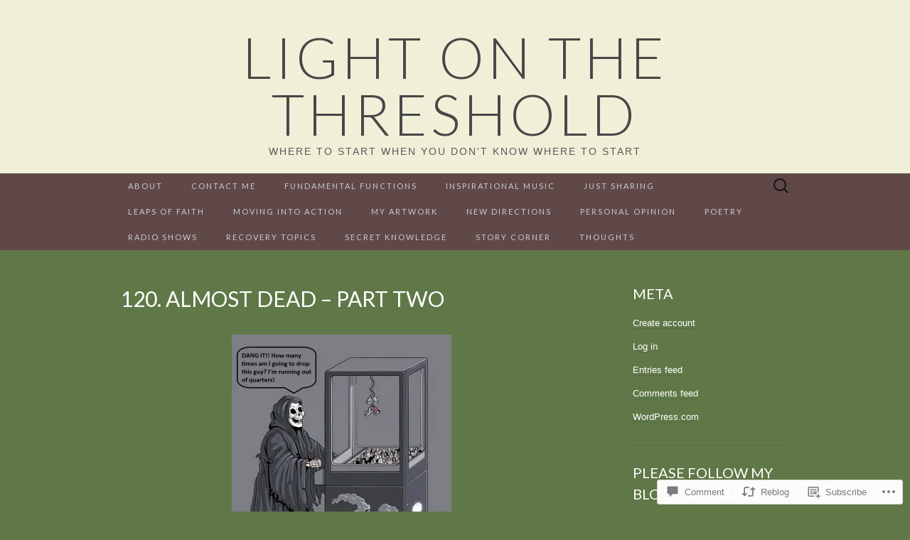

--- FILE ---
content_type: text/html; charset=UTF-8
request_url: https://danielandrewlockwood.com/2019/08/15/119-almost-dead-part-two/
body_size: 48393
content:
<!DOCTYPE html>
<html lang="en">
<head>
	<meta charset="UTF-8">
	<meta name="viewport" content="width=device-width">
	<title>120. ALMOST DEAD &#8211; PART TWO | LIGHT ON THE THRESHOLD</title>
	<link rel="profile" href="http://gmpg.org/xfn/11">
	<link rel="pingback" href="https://danielandrewlockwood.com/xmlrpc.php">
	<!--[if lt IE 9]>
		<script src="https://s0.wp.com/wp-content/themes/pub/suits/js/html5.js?m=1389124717i" type="text/javascript"></script>
	<![endif]-->
	<meta name='robots' content='max-image-preview:large' />
<meta name="google-site-verification" content="9QgCtX8IIuv5FzMRhLHSuTVMaE9NYMxGSYIAk99Y-g8" />
<meta name="msvalidate.01" content="C73B816445AB64678616C59AA6A88E4B" />
<meta name="p:domain_verify" content="def14b4f5aad129cee1dd86ba4a72de1" />
<meta name="yandex-verification" content="52f584a38ff081f4" />

<!-- Async WordPress.com Remote Login -->
<script id="wpcom_remote_login_js">
var wpcom_remote_login_extra_auth = '';
function wpcom_remote_login_remove_dom_node_id( element_id ) {
	var dom_node = document.getElementById( element_id );
	if ( dom_node ) { dom_node.parentNode.removeChild( dom_node ); }
}
function wpcom_remote_login_remove_dom_node_classes( class_name ) {
	var dom_nodes = document.querySelectorAll( '.' + class_name );
	for ( var i = 0; i < dom_nodes.length; i++ ) {
		dom_nodes[ i ].parentNode.removeChild( dom_nodes[ i ] );
	}
}
function wpcom_remote_login_final_cleanup() {
	wpcom_remote_login_remove_dom_node_classes( "wpcom_remote_login_msg" );
	wpcom_remote_login_remove_dom_node_id( "wpcom_remote_login_key" );
	wpcom_remote_login_remove_dom_node_id( "wpcom_remote_login_validate" );
	wpcom_remote_login_remove_dom_node_id( "wpcom_remote_login_js" );
	wpcom_remote_login_remove_dom_node_id( "wpcom_request_access_iframe" );
	wpcom_remote_login_remove_dom_node_id( "wpcom_request_access_styles" );
}

// Watch for messages back from the remote login
window.addEventListener( "message", function( e ) {
	if ( e.origin === "https://r-login.wordpress.com" ) {
		var data = {};
		try {
			data = JSON.parse( e.data );
		} catch( e ) {
			wpcom_remote_login_final_cleanup();
			return;
		}

		if ( data.msg === 'LOGIN' ) {
			// Clean up the login check iframe
			wpcom_remote_login_remove_dom_node_id( "wpcom_remote_login_key" );

			var id_regex = new RegExp( /^[0-9]+$/ );
			var token_regex = new RegExp( /^.*|.*|.*$/ );
			if (
				token_regex.test( data.token )
				&& id_regex.test( data.wpcomid )
			) {
				// We have everything we need to ask for a login
				var script = document.createElement( "script" );
				script.setAttribute( "id", "wpcom_remote_login_validate" );
				script.src = '/remote-login.php?wpcom_remote_login=validate'
					+ '&wpcomid=' + data.wpcomid
					+ '&token=' + encodeURIComponent( data.token )
					+ '&host=' + window.location.protocol
					+ '//' + window.location.hostname
					+ '&postid=3475'
					+ '&is_singular=1';
				document.body.appendChild( script );
			}

			return;
		}

		// Safari ITP, not logged in, so redirect
		if ( data.msg === 'LOGIN-REDIRECT' ) {
			window.location = 'https://wordpress.com/log-in?redirect_to=' + window.location.href;
			return;
		}

		// Safari ITP, storage access failed, remove the request
		if ( data.msg === 'LOGIN-REMOVE' ) {
			var css_zap = 'html { -webkit-transition: margin-top 1s; transition: margin-top 1s; } /* 9001 */ html { margin-top: 0 !important; } * html body { margin-top: 0 !important; } @media screen and ( max-width: 782px ) { html { margin-top: 0 !important; } * html body { margin-top: 0 !important; } }';
			var style_zap = document.createElement( 'style' );
			style_zap.type = 'text/css';
			style_zap.appendChild( document.createTextNode( css_zap ) );
			document.body.appendChild( style_zap );

			var e = document.getElementById( 'wpcom_request_access_iframe' );
			e.parentNode.removeChild( e );

			document.cookie = 'wordpress_com_login_access=denied; path=/; max-age=31536000';

			return;
		}

		// Safari ITP
		if ( data.msg === 'REQUEST_ACCESS' ) {
			console.log( 'request access: safari' );

			// Check ITP iframe enable/disable knob
			if ( wpcom_remote_login_extra_auth !== 'safari_itp_iframe' ) {
				return;
			}

			// If we are in a "private window" there is no ITP.
			var private_window = false;
			try {
				var opendb = window.openDatabase( null, null, null, null );
			} catch( e ) {
				private_window = true;
			}

			if ( private_window ) {
				console.log( 'private window' );
				return;
			}

			var iframe = document.createElement( 'iframe' );
			iframe.id = 'wpcom_request_access_iframe';
			iframe.setAttribute( 'scrolling', 'no' );
			iframe.setAttribute( 'sandbox', 'allow-storage-access-by-user-activation allow-scripts allow-same-origin allow-top-navigation-by-user-activation' );
			iframe.src = 'https://r-login.wordpress.com/remote-login.php?wpcom_remote_login=request_access&origin=' + encodeURIComponent( data.origin ) + '&wpcomid=' + encodeURIComponent( data.wpcomid );

			var css = 'html { -webkit-transition: margin-top 1s; transition: margin-top 1s; } /* 9001 */ html { margin-top: 46px !important; } * html body { margin-top: 46px !important; } @media screen and ( max-width: 660px ) { html { margin-top: 71px !important; } * html body { margin-top: 71px !important; } #wpcom_request_access_iframe { display: block; height: 71px !important; } } #wpcom_request_access_iframe { border: 0px; height: 46px; position: fixed; top: 0; left: 0; width: 100%; min-width: 100%; z-index: 99999; background: #23282d; } ';

			var style = document.createElement( 'style' );
			style.type = 'text/css';
			style.id = 'wpcom_request_access_styles';
			style.appendChild( document.createTextNode( css ) );
			document.body.appendChild( style );

			document.body.appendChild( iframe );
		}

		if ( data.msg === 'DONE' ) {
			wpcom_remote_login_final_cleanup();
		}
	}
}, false );

// Inject the remote login iframe after the page has had a chance to load
// more critical resources
window.addEventListener( "DOMContentLoaded", function( e ) {
	var iframe = document.createElement( "iframe" );
	iframe.style.display = "none";
	iframe.setAttribute( "scrolling", "no" );
	iframe.setAttribute( "id", "wpcom_remote_login_key" );
	iframe.src = "https://r-login.wordpress.com/remote-login.php"
		+ "?wpcom_remote_login=key"
		+ "&origin=aHR0cHM6Ly9kYW5pZWxhbmRyZXdsb2Nrd29vZC5jb20%3D"
		+ "&wpcomid=51419893"
		+ "&time=" + Math.floor( Date.now() / 1000 );
	document.body.appendChild( iframe );
}, false );
</script>
<link rel='dns-prefetch' href='//s0.wp.com' />
<link rel='dns-prefetch' href='//widgets.wp.com' />
<link rel='dns-prefetch' href='//wordpress.com' />
<link rel='dns-prefetch' href='//fonts-api.wp.com' />
<link rel="alternate" type="application/rss+xml" title="LIGHT ON THE THRESHOLD &raquo; Feed" href="https://danielandrewlockwood.com/feed/" />
<link rel="alternate" type="application/rss+xml" title="LIGHT ON THE THRESHOLD &raquo; Comments Feed" href="https://danielandrewlockwood.com/comments/feed/" />
<link rel="alternate" type="application/rss+xml" title="LIGHT ON THE THRESHOLD &raquo; 120. ALMOST DEAD &#8211; PART&nbsp;TWO Comments Feed" href="https://danielandrewlockwood.com/2019/08/15/119-almost-dead-part-two/feed/" />
	<script type="text/javascript">
		/* <![CDATA[ */
		function addLoadEvent(func) {
			var oldonload = window.onload;
			if (typeof window.onload != 'function') {
				window.onload = func;
			} else {
				window.onload = function () {
					oldonload();
					func();
				}
			}
		}
		/* ]]> */
	</script>
	<link crossorigin='anonymous' rel='stylesheet' id='all-css-0-1' href='/_static/??-eJxtzEkKgDAMQNELWYNjcSGeRdog1Q7BpHh9UQRBXD74fDhImRQFo0DIinxeXGRYUWg222PgHCEkmz0y7OhnQasosXxUGuYC/o/ebfh+b135FMZKd02th77t1hMpiDR+&cssminify=yes' type='text/css' media='all' />
<style id='wp-emoji-styles-inline-css'>

	img.wp-smiley, img.emoji {
		display: inline !important;
		border: none !important;
		box-shadow: none !important;
		height: 1em !important;
		width: 1em !important;
		margin: 0 0.07em !important;
		vertical-align: -0.1em !important;
		background: none !important;
		padding: 0 !important;
	}
/*# sourceURL=wp-emoji-styles-inline-css */
</style>
<link crossorigin='anonymous' rel='stylesheet' id='all-css-2-1' href='/wp-content/plugins/gutenberg-core/v22.2.0/build/styles/block-library/style.css?m=1764855221i&cssminify=yes' type='text/css' media='all' />
<style id='wp-block-library-inline-css'>
.has-text-align-justify {
	text-align:justify;
}
.has-text-align-justify{text-align:justify;}

/*# sourceURL=wp-block-library-inline-css */
</style><link crossorigin='anonymous' rel='stylesheet' id='all-css-0-2' href='/_static/??-eJytzMENwjAMQNGFaEwtClwQsySp5QZCYtkJqNtTiQML9Pj1pQcfGWItjUoDyZ1TMeC+ZSDl7SjBG9GhO0LoKc9gbc1kEHKNzyGnoF5XYK1dfstFswPsoopXz+pl2V1eyM+p8N+9v27j5Xy6ThPi+PgCjyZkvg==&cssminify=yes' type='text/css' media='all' />
<style id='global-styles-inline-css'>
:root{--wp--preset--aspect-ratio--square: 1;--wp--preset--aspect-ratio--4-3: 4/3;--wp--preset--aspect-ratio--3-4: 3/4;--wp--preset--aspect-ratio--3-2: 3/2;--wp--preset--aspect-ratio--2-3: 2/3;--wp--preset--aspect-ratio--16-9: 16/9;--wp--preset--aspect-ratio--9-16: 9/16;--wp--preset--color--black: #000000;--wp--preset--color--cyan-bluish-gray: #abb8c3;--wp--preset--color--white: #ffffff;--wp--preset--color--pale-pink: #f78da7;--wp--preset--color--vivid-red: #cf2e2e;--wp--preset--color--luminous-vivid-orange: #ff6900;--wp--preset--color--luminous-vivid-amber: #fcb900;--wp--preset--color--light-green-cyan: #7bdcb5;--wp--preset--color--vivid-green-cyan: #00d084;--wp--preset--color--pale-cyan-blue: #8ed1fc;--wp--preset--color--vivid-cyan-blue: #0693e3;--wp--preset--color--vivid-purple: #9b51e0;--wp--preset--gradient--vivid-cyan-blue-to-vivid-purple: linear-gradient(135deg,rgb(6,147,227) 0%,rgb(155,81,224) 100%);--wp--preset--gradient--light-green-cyan-to-vivid-green-cyan: linear-gradient(135deg,rgb(122,220,180) 0%,rgb(0,208,130) 100%);--wp--preset--gradient--luminous-vivid-amber-to-luminous-vivid-orange: linear-gradient(135deg,rgb(252,185,0) 0%,rgb(255,105,0) 100%);--wp--preset--gradient--luminous-vivid-orange-to-vivid-red: linear-gradient(135deg,rgb(255,105,0) 0%,rgb(207,46,46) 100%);--wp--preset--gradient--very-light-gray-to-cyan-bluish-gray: linear-gradient(135deg,rgb(238,238,238) 0%,rgb(169,184,195) 100%);--wp--preset--gradient--cool-to-warm-spectrum: linear-gradient(135deg,rgb(74,234,220) 0%,rgb(151,120,209) 20%,rgb(207,42,186) 40%,rgb(238,44,130) 60%,rgb(251,105,98) 80%,rgb(254,248,76) 100%);--wp--preset--gradient--blush-light-purple: linear-gradient(135deg,rgb(255,206,236) 0%,rgb(152,150,240) 100%);--wp--preset--gradient--blush-bordeaux: linear-gradient(135deg,rgb(254,205,165) 0%,rgb(254,45,45) 50%,rgb(107,0,62) 100%);--wp--preset--gradient--luminous-dusk: linear-gradient(135deg,rgb(255,203,112) 0%,rgb(199,81,192) 50%,rgb(65,88,208) 100%);--wp--preset--gradient--pale-ocean: linear-gradient(135deg,rgb(255,245,203) 0%,rgb(182,227,212) 50%,rgb(51,167,181) 100%);--wp--preset--gradient--electric-grass: linear-gradient(135deg,rgb(202,248,128) 0%,rgb(113,206,126) 100%);--wp--preset--gradient--midnight: linear-gradient(135deg,rgb(2,3,129) 0%,rgb(40,116,252) 100%);--wp--preset--font-size--small: 13px;--wp--preset--font-size--medium: 20px;--wp--preset--font-size--large: 36px;--wp--preset--font-size--x-large: 42px;--wp--preset--font-family--albert-sans: 'Albert Sans', sans-serif;--wp--preset--font-family--alegreya: Alegreya, serif;--wp--preset--font-family--arvo: Arvo, serif;--wp--preset--font-family--bodoni-moda: 'Bodoni Moda', serif;--wp--preset--font-family--bricolage-grotesque: 'Bricolage Grotesque', sans-serif;--wp--preset--font-family--cabin: Cabin, sans-serif;--wp--preset--font-family--chivo: Chivo, sans-serif;--wp--preset--font-family--commissioner: Commissioner, sans-serif;--wp--preset--font-family--cormorant: Cormorant, serif;--wp--preset--font-family--courier-prime: 'Courier Prime', monospace;--wp--preset--font-family--crimson-pro: 'Crimson Pro', serif;--wp--preset--font-family--dm-mono: 'DM Mono', monospace;--wp--preset--font-family--dm-sans: 'DM Sans', sans-serif;--wp--preset--font-family--dm-serif-display: 'DM Serif Display', serif;--wp--preset--font-family--domine: Domine, serif;--wp--preset--font-family--eb-garamond: 'EB Garamond', serif;--wp--preset--font-family--epilogue: Epilogue, sans-serif;--wp--preset--font-family--fahkwang: Fahkwang, sans-serif;--wp--preset--font-family--figtree: Figtree, sans-serif;--wp--preset--font-family--fira-sans: 'Fira Sans', sans-serif;--wp--preset--font-family--fjalla-one: 'Fjalla One', sans-serif;--wp--preset--font-family--fraunces: Fraunces, serif;--wp--preset--font-family--gabarito: Gabarito, system-ui;--wp--preset--font-family--ibm-plex-mono: 'IBM Plex Mono', monospace;--wp--preset--font-family--ibm-plex-sans: 'IBM Plex Sans', sans-serif;--wp--preset--font-family--ibarra-real-nova: 'Ibarra Real Nova', serif;--wp--preset--font-family--instrument-serif: 'Instrument Serif', serif;--wp--preset--font-family--inter: Inter, sans-serif;--wp--preset--font-family--josefin-sans: 'Josefin Sans', sans-serif;--wp--preset--font-family--jost: Jost, sans-serif;--wp--preset--font-family--libre-baskerville: 'Libre Baskerville', serif;--wp--preset--font-family--libre-franklin: 'Libre Franklin', sans-serif;--wp--preset--font-family--literata: Literata, serif;--wp--preset--font-family--lora: Lora, serif;--wp--preset--font-family--merriweather: Merriweather, serif;--wp--preset--font-family--montserrat: Montserrat, sans-serif;--wp--preset--font-family--newsreader: Newsreader, serif;--wp--preset--font-family--noto-sans-mono: 'Noto Sans Mono', sans-serif;--wp--preset--font-family--nunito: Nunito, sans-serif;--wp--preset--font-family--open-sans: 'Open Sans', sans-serif;--wp--preset--font-family--overpass: Overpass, sans-serif;--wp--preset--font-family--pt-serif: 'PT Serif', serif;--wp--preset--font-family--petrona: Petrona, serif;--wp--preset--font-family--piazzolla: Piazzolla, serif;--wp--preset--font-family--playfair-display: 'Playfair Display', serif;--wp--preset--font-family--plus-jakarta-sans: 'Plus Jakarta Sans', sans-serif;--wp--preset--font-family--poppins: Poppins, sans-serif;--wp--preset--font-family--raleway: Raleway, sans-serif;--wp--preset--font-family--roboto: Roboto, sans-serif;--wp--preset--font-family--roboto-slab: 'Roboto Slab', serif;--wp--preset--font-family--rubik: Rubik, sans-serif;--wp--preset--font-family--rufina: Rufina, serif;--wp--preset--font-family--sora: Sora, sans-serif;--wp--preset--font-family--source-sans-3: 'Source Sans 3', sans-serif;--wp--preset--font-family--source-serif-4: 'Source Serif 4', serif;--wp--preset--font-family--space-mono: 'Space Mono', monospace;--wp--preset--font-family--syne: Syne, sans-serif;--wp--preset--font-family--texturina: Texturina, serif;--wp--preset--font-family--urbanist: Urbanist, sans-serif;--wp--preset--font-family--work-sans: 'Work Sans', sans-serif;--wp--preset--spacing--20: 0.44rem;--wp--preset--spacing--30: 0.67rem;--wp--preset--spacing--40: 1rem;--wp--preset--spacing--50: 1.5rem;--wp--preset--spacing--60: 2.25rem;--wp--preset--spacing--70: 3.38rem;--wp--preset--spacing--80: 5.06rem;--wp--preset--shadow--natural: 6px 6px 9px rgba(0, 0, 0, 0.2);--wp--preset--shadow--deep: 12px 12px 50px rgba(0, 0, 0, 0.4);--wp--preset--shadow--sharp: 6px 6px 0px rgba(0, 0, 0, 0.2);--wp--preset--shadow--outlined: 6px 6px 0px -3px rgb(255, 255, 255), 6px 6px rgb(0, 0, 0);--wp--preset--shadow--crisp: 6px 6px 0px rgb(0, 0, 0);}:where(.is-layout-flex){gap: 0.5em;}:where(.is-layout-grid){gap: 0.5em;}body .is-layout-flex{display: flex;}.is-layout-flex{flex-wrap: wrap;align-items: center;}.is-layout-flex > :is(*, div){margin: 0;}body .is-layout-grid{display: grid;}.is-layout-grid > :is(*, div){margin: 0;}:where(.wp-block-columns.is-layout-flex){gap: 2em;}:where(.wp-block-columns.is-layout-grid){gap: 2em;}:where(.wp-block-post-template.is-layout-flex){gap: 1.25em;}:where(.wp-block-post-template.is-layout-grid){gap: 1.25em;}.has-black-color{color: var(--wp--preset--color--black) !important;}.has-cyan-bluish-gray-color{color: var(--wp--preset--color--cyan-bluish-gray) !important;}.has-white-color{color: var(--wp--preset--color--white) !important;}.has-pale-pink-color{color: var(--wp--preset--color--pale-pink) !important;}.has-vivid-red-color{color: var(--wp--preset--color--vivid-red) !important;}.has-luminous-vivid-orange-color{color: var(--wp--preset--color--luminous-vivid-orange) !important;}.has-luminous-vivid-amber-color{color: var(--wp--preset--color--luminous-vivid-amber) !important;}.has-light-green-cyan-color{color: var(--wp--preset--color--light-green-cyan) !important;}.has-vivid-green-cyan-color{color: var(--wp--preset--color--vivid-green-cyan) !important;}.has-pale-cyan-blue-color{color: var(--wp--preset--color--pale-cyan-blue) !important;}.has-vivid-cyan-blue-color{color: var(--wp--preset--color--vivid-cyan-blue) !important;}.has-vivid-purple-color{color: var(--wp--preset--color--vivid-purple) !important;}.has-black-background-color{background-color: var(--wp--preset--color--black) !important;}.has-cyan-bluish-gray-background-color{background-color: var(--wp--preset--color--cyan-bluish-gray) !important;}.has-white-background-color{background-color: var(--wp--preset--color--white) !important;}.has-pale-pink-background-color{background-color: var(--wp--preset--color--pale-pink) !important;}.has-vivid-red-background-color{background-color: var(--wp--preset--color--vivid-red) !important;}.has-luminous-vivid-orange-background-color{background-color: var(--wp--preset--color--luminous-vivid-orange) !important;}.has-luminous-vivid-amber-background-color{background-color: var(--wp--preset--color--luminous-vivid-amber) !important;}.has-light-green-cyan-background-color{background-color: var(--wp--preset--color--light-green-cyan) !important;}.has-vivid-green-cyan-background-color{background-color: var(--wp--preset--color--vivid-green-cyan) !important;}.has-pale-cyan-blue-background-color{background-color: var(--wp--preset--color--pale-cyan-blue) !important;}.has-vivid-cyan-blue-background-color{background-color: var(--wp--preset--color--vivid-cyan-blue) !important;}.has-vivid-purple-background-color{background-color: var(--wp--preset--color--vivid-purple) !important;}.has-black-border-color{border-color: var(--wp--preset--color--black) !important;}.has-cyan-bluish-gray-border-color{border-color: var(--wp--preset--color--cyan-bluish-gray) !important;}.has-white-border-color{border-color: var(--wp--preset--color--white) !important;}.has-pale-pink-border-color{border-color: var(--wp--preset--color--pale-pink) !important;}.has-vivid-red-border-color{border-color: var(--wp--preset--color--vivid-red) !important;}.has-luminous-vivid-orange-border-color{border-color: var(--wp--preset--color--luminous-vivid-orange) !important;}.has-luminous-vivid-amber-border-color{border-color: var(--wp--preset--color--luminous-vivid-amber) !important;}.has-light-green-cyan-border-color{border-color: var(--wp--preset--color--light-green-cyan) !important;}.has-vivid-green-cyan-border-color{border-color: var(--wp--preset--color--vivid-green-cyan) !important;}.has-pale-cyan-blue-border-color{border-color: var(--wp--preset--color--pale-cyan-blue) !important;}.has-vivid-cyan-blue-border-color{border-color: var(--wp--preset--color--vivid-cyan-blue) !important;}.has-vivid-purple-border-color{border-color: var(--wp--preset--color--vivid-purple) !important;}.has-vivid-cyan-blue-to-vivid-purple-gradient-background{background: var(--wp--preset--gradient--vivid-cyan-blue-to-vivid-purple) !important;}.has-light-green-cyan-to-vivid-green-cyan-gradient-background{background: var(--wp--preset--gradient--light-green-cyan-to-vivid-green-cyan) !important;}.has-luminous-vivid-amber-to-luminous-vivid-orange-gradient-background{background: var(--wp--preset--gradient--luminous-vivid-amber-to-luminous-vivid-orange) !important;}.has-luminous-vivid-orange-to-vivid-red-gradient-background{background: var(--wp--preset--gradient--luminous-vivid-orange-to-vivid-red) !important;}.has-very-light-gray-to-cyan-bluish-gray-gradient-background{background: var(--wp--preset--gradient--very-light-gray-to-cyan-bluish-gray) !important;}.has-cool-to-warm-spectrum-gradient-background{background: var(--wp--preset--gradient--cool-to-warm-spectrum) !important;}.has-blush-light-purple-gradient-background{background: var(--wp--preset--gradient--blush-light-purple) !important;}.has-blush-bordeaux-gradient-background{background: var(--wp--preset--gradient--blush-bordeaux) !important;}.has-luminous-dusk-gradient-background{background: var(--wp--preset--gradient--luminous-dusk) !important;}.has-pale-ocean-gradient-background{background: var(--wp--preset--gradient--pale-ocean) !important;}.has-electric-grass-gradient-background{background: var(--wp--preset--gradient--electric-grass) !important;}.has-midnight-gradient-background{background: var(--wp--preset--gradient--midnight) !important;}.has-small-font-size{font-size: var(--wp--preset--font-size--small) !important;}.has-medium-font-size{font-size: var(--wp--preset--font-size--medium) !important;}.has-large-font-size{font-size: var(--wp--preset--font-size--large) !important;}.has-x-large-font-size{font-size: var(--wp--preset--font-size--x-large) !important;}.has-albert-sans-font-family{font-family: var(--wp--preset--font-family--albert-sans) !important;}.has-alegreya-font-family{font-family: var(--wp--preset--font-family--alegreya) !important;}.has-arvo-font-family{font-family: var(--wp--preset--font-family--arvo) !important;}.has-bodoni-moda-font-family{font-family: var(--wp--preset--font-family--bodoni-moda) !important;}.has-bricolage-grotesque-font-family{font-family: var(--wp--preset--font-family--bricolage-grotesque) !important;}.has-cabin-font-family{font-family: var(--wp--preset--font-family--cabin) !important;}.has-chivo-font-family{font-family: var(--wp--preset--font-family--chivo) !important;}.has-commissioner-font-family{font-family: var(--wp--preset--font-family--commissioner) !important;}.has-cormorant-font-family{font-family: var(--wp--preset--font-family--cormorant) !important;}.has-courier-prime-font-family{font-family: var(--wp--preset--font-family--courier-prime) !important;}.has-crimson-pro-font-family{font-family: var(--wp--preset--font-family--crimson-pro) !important;}.has-dm-mono-font-family{font-family: var(--wp--preset--font-family--dm-mono) !important;}.has-dm-sans-font-family{font-family: var(--wp--preset--font-family--dm-sans) !important;}.has-dm-serif-display-font-family{font-family: var(--wp--preset--font-family--dm-serif-display) !important;}.has-domine-font-family{font-family: var(--wp--preset--font-family--domine) !important;}.has-eb-garamond-font-family{font-family: var(--wp--preset--font-family--eb-garamond) !important;}.has-epilogue-font-family{font-family: var(--wp--preset--font-family--epilogue) !important;}.has-fahkwang-font-family{font-family: var(--wp--preset--font-family--fahkwang) !important;}.has-figtree-font-family{font-family: var(--wp--preset--font-family--figtree) !important;}.has-fira-sans-font-family{font-family: var(--wp--preset--font-family--fira-sans) !important;}.has-fjalla-one-font-family{font-family: var(--wp--preset--font-family--fjalla-one) !important;}.has-fraunces-font-family{font-family: var(--wp--preset--font-family--fraunces) !important;}.has-gabarito-font-family{font-family: var(--wp--preset--font-family--gabarito) !important;}.has-ibm-plex-mono-font-family{font-family: var(--wp--preset--font-family--ibm-plex-mono) !important;}.has-ibm-plex-sans-font-family{font-family: var(--wp--preset--font-family--ibm-plex-sans) !important;}.has-ibarra-real-nova-font-family{font-family: var(--wp--preset--font-family--ibarra-real-nova) !important;}.has-instrument-serif-font-family{font-family: var(--wp--preset--font-family--instrument-serif) !important;}.has-inter-font-family{font-family: var(--wp--preset--font-family--inter) !important;}.has-josefin-sans-font-family{font-family: var(--wp--preset--font-family--josefin-sans) !important;}.has-jost-font-family{font-family: var(--wp--preset--font-family--jost) !important;}.has-libre-baskerville-font-family{font-family: var(--wp--preset--font-family--libre-baskerville) !important;}.has-libre-franklin-font-family{font-family: var(--wp--preset--font-family--libre-franklin) !important;}.has-literata-font-family{font-family: var(--wp--preset--font-family--literata) !important;}.has-lora-font-family{font-family: var(--wp--preset--font-family--lora) !important;}.has-merriweather-font-family{font-family: var(--wp--preset--font-family--merriweather) !important;}.has-montserrat-font-family{font-family: var(--wp--preset--font-family--montserrat) !important;}.has-newsreader-font-family{font-family: var(--wp--preset--font-family--newsreader) !important;}.has-noto-sans-mono-font-family{font-family: var(--wp--preset--font-family--noto-sans-mono) !important;}.has-nunito-font-family{font-family: var(--wp--preset--font-family--nunito) !important;}.has-open-sans-font-family{font-family: var(--wp--preset--font-family--open-sans) !important;}.has-overpass-font-family{font-family: var(--wp--preset--font-family--overpass) !important;}.has-pt-serif-font-family{font-family: var(--wp--preset--font-family--pt-serif) !important;}.has-petrona-font-family{font-family: var(--wp--preset--font-family--petrona) !important;}.has-piazzolla-font-family{font-family: var(--wp--preset--font-family--piazzolla) !important;}.has-playfair-display-font-family{font-family: var(--wp--preset--font-family--playfair-display) !important;}.has-plus-jakarta-sans-font-family{font-family: var(--wp--preset--font-family--plus-jakarta-sans) !important;}.has-poppins-font-family{font-family: var(--wp--preset--font-family--poppins) !important;}.has-raleway-font-family{font-family: var(--wp--preset--font-family--raleway) !important;}.has-roboto-font-family{font-family: var(--wp--preset--font-family--roboto) !important;}.has-roboto-slab-font-family{font-family: var(--wp--preset--font-family--roboto-slab) !important;}.has-rubik-font-family{font-family: var(--wp--preset--font-family--rubik) !important;}.has-rufina-font-family{font-family: var(--wp--preset--font-family--rufina) !important;}.has-sora-font-family{font-family: var(--wp--preset--font-family--sora) !important;}.has-source-sans-3-font-family{font-family: var(--wp--preset--font-family--source-sans-3) !important;}.has-source-serif-4-font-family{font-family: var(--wp--preset--font-family--source-serif-4) !important;}.has-space-mono-font-family{font-family: var(--wp--preset--font-family--space-mono) !important;}.has-syne-font-family{font-family: var(--wp--preset--font-family--syne) !important;}.has-texturina-font-family{font-family: var(--wp--preset--font-family--texturina) !important;}.has-urbanist-font-family{font-family: var(--wp--preset--font-family--urbanist) !important;}.has-work-sans-font-family{font-family: var(--wp--preset--font-family--work-sans) !important;}
/*# sourceURL=global-styles-inline-css */
</style>

<style id='classic-theme-styles-inline-css'>
/*! This file is auto-generated */
.wp-block-button__link{color:#fff;background-color:#32373c;border-radius:9999px;box-shadow:none;text-decoration:none;padding:calc(.667em + 2px) calc(1.333em + 2px);font-size:1.125em}.wp-block-file__button{background:#32373c;color:#fff;text-decoration:none}
/*# sourceURL=/wp-includes/css/classic-themes.min.css */
</style>
<link crossorigin='anonymous' rel='stylesheet' id='all-css-4-1' href='/_static/??-eJyNkO0OgTEMhW/IlAjih7gU2UfDWLdl7V4uX8VHBBF/lp7TPjnt4FSNL1kwC1A3NfVdzAy+NFSfqhXQCcIQLSYkHRt75hF8x04x7FAU50dtBM+/kaoxxrnakNnoS7GTkb1m8S/ugFKtP941cM9AJfSErLVj32KVWPJTOTTat+ld/5Oh1m3Nl7B7bztgDqWB7VLIikT/QQE3D67HFGDA5vQ6Na8/ye/6usuG1tPlYjKZzlez5eECEY6doQ==&cssminify=yes' type='text/css' media='all' />
<link rel='stylesheet' id='verbum-gutenberg-css-css' href='https://widgets.wp.com/verbum-block-editor/block-editor.css?ver=1738686361' media='all' />
<link crossorigin='anonymous' rel='stylesheet' id='all-css-6-1' href='/_static/??/wp-content/mu-plugins/comment-likes/css/comment-likes.css,/i/noticons/noticons.css?m=1436783281j&cssminify=yes' type='text/css' media='all' />
<link rel='stylesheet' id='suits-font-css' href='https://fonts-api.wp.com/css?family=Lato%3A100%2C300%2C400%26subset%3Dlatin%2Clatin-ext' media='all' />
<link crossorigin='anonymous' rel='stylesheet' id='all-css-8-1' href='/_static/??-eJx9zEEKhDAMQNELWYNUHFyId0nJjB3SpphEmduPS1cuPzw+nC0kqUbVwDYqpNAcQT2bgtqPqU+qHdxY8dDYP7lewFHTnptlueotzHI++U0O2gM6ItNtv5ZleI3DNMc4xu8fPio2jg==&cssminify=yes' type='text/css' media='all' />
<style id='jetpack_facebook_likebox-inline-css'>
.widget_facebook_likebox {
	overflow: hidden;
}

/*# sourceURL=/wp-content/mu-plugins/jetpack-plugin/sun/modules/widgets/facebook-likebox/style.css */
</style>
<link crossorigin='anonymous' rel='stylesheet' id='all-css-10-1' href='/_static/??-eJzTLy/QTc7PK0nNK9HPLdUtyClNz8wr1i9KTcrJTwcy0/WTi5G5ekCujj52Temp+bo5+cmJJZn5eSgc3bScxMwikFb7XFtDE1NLExMLc0OTLACohS2q&cssminify=yes' type='text/css' media='all' />
<link crossorigin='anonymous' rel='stylesheet' id='print-css-11-1' href='/wp-content/mu-plugins/global-print/global-print.css?m=1465851035i&cssminify=yes' type='text/css' media='print' />
<style id='jetpack-global-styles-frontend-style-inline-css'>
:root { --font-headings: unset; --font-base: unset; --font-headings-default: -apple-system,BlinkMacSystemFont,"Segoe UI",Roboto,Oxygen-Sans,Ubuntu,Cantarell,"Helvetica Neue",sans-serif; --font-base-default: -apple-system,BlinkMacSystemFont,"Segoe UI",Roboto,Oxygen-Sans,Ubuntu,Cantarell,"Helvetica Neue",sans-serif;}
/*# sourceURL=jetpack-global-styles-frontend-style-inline-css */
</style>
<link crossorigin='anonymous' rel='stylesheet' id='all-css-14-1' href='/_static/??-eJyNjtEKwjAMRX/IGNTN4YP4KdK1tctMm7G0DP/eKXtRQfZ2D+SeG5wGsJKyTxljgYFLoKTY+zwYe18YtSSM4gp7Re3M6J1x7vGOlMLWqm5wtehKyaKKJcPAEkQ/4EeWOx/n2a7CwNIa/rc2kQs+K84nS4YwkgOTHDBpXtNt5zcUCG7CLNMXvgSXeN419WHfnI5V3T8BhmF3dg==&cssminify=yes' type='text/css' media='all' />
<script type="text/javascript" id="jetpack_related-posts-js-extra">
/* <![CDATA[ */
var related_posts_js_options = {"post_heading":"h4"};
//# sourceURL=jetpack_related-posts-js-extra
/* ]]> */
</script>
<script type="text/javascript" id="wpcom-actionbar-placeholder-js-extra">
/* <![CDATA[ */
var actionbardata = {"siteID":"51419893","postID":"3475","siteURL":"https://danielandrewlockwood.com","xhrURL":"https://danielandrewlockwood.com/wp-admin/admin-ajax.php","nonce":"62cc4692a8","isLoggedIn":"","statusMessage":"","subsEmailDefault":"instantly","proxyScriptUrl":"https://s0.wp.com/wp-content/js/wpcom-proxy-request.js?m=1513050504i&amp;ver=20211021","shortlink":"https://wp.me/p3tKF7-U3","i18n":{"followedText":"New posts from this site will now appear in your \u003Ca href=\"https://wordpress.com/reader\"\u003EReader\u003C/a\u003E","foldBar":"Collapse this bar","unfoldBar":"Expand this bar","shortLinkCopied":"Shortlink copied to clipboard."}};
//# sourceURL=wpcom-actionbar-placeholder-js-extra
/* ]]> */
</script>
<script type="text/javascript" id="jetpack-mu-wpcom-settings-js-before">
/* <![CDATA[ */
var JETPACK_MU_WPCOM_SETTINGS = {"assetsUrl":"https://s0.wp.com/wp-content/mu-plugins/jetpack-mu-wpcom-plugin/sun/jetpack_vendor/automattic/jetpack-mu-wpcom/src/build/"};
//# sourceURL=jetpack-mu-wpcom-settings-js-before
/* ]]> */
</script>
<script crossorigin='anonymous' type='text/javascript'  src='/_static/??-eJx9j90OgjAMhV/IUbkgcGN8FANbJZ37c91E3t6hmGCiXrUn5/R8KUxBSO8SugQ2i2DySI5BYwq9vKwaODs4kZMwZDIKIpo+oRLBc+JPVVlyleYdbHp1yZgkQvT3+e2VMpMV8mLqa8Y4r2Nb8DMkLI2xQL/RNl9wHlhGCol8UWdvjJ/+xCdSI6Yn7bWKIdsgboTL1dEe6rZp9nXddp1+AEkddKE='></script>
<script type="text/javascript" id="rlt-proxy-js-after">
/* <![CDATA[ */
	rltInitialize( {"token":null,"iframeOrigins":["https:\/\/widgets.wp.com"]} );
//# sourceURL=rlt-proxy-js-after
/* ]]> */
</script>
<link rel="EditURI" type="application/rsd+xml" title="RSD" href="https://danielandrewlockwood.wordpress.com/xmlrpc.php?rsd" />
<meta name="generator" content="WordPress.com" />
<link rel="canonical" href="https://danielandrewlockwood.com/2019/08/15/119-almost-dead-part-two/" />
<link rel='shortlink' href='https://wp.me/p3tKF7-U3' />
<link rel="alternate" type="application/json+oembed" href="https://public-api.wordpress.com/oembed/?format=json&amp;url=https%3A%2F%2Fdanielandrewlockwood.com%2F2019%2F08%2F15%2F119-almost-dead-part-two%2F&amp;for=wpcom-auto-discovery" /><link rel="alternate" type="application/xml+oembed" href="https://public-api.wordpress.com/oembed/?format=xml&amp;url=https%3A%2F%2Fdanielandrewlockwood.com%2F2019%2F08%2F15%2F119-almost-dead-part-two%2F&amp;for=wpcom-auto-discovery" />
<!-- Jetpack Open Graph Tags -->
<meta property="og:type" content="article" />
<meta property="og:title" content="120. ALMOST DEAD &#8211; PART TWO" />
<meta property="og:url" content="https://danielandrewlockwood.com/2019/08/15/119-almost-dead-part-two/" />
<meta property="og:description" content="ALMOST DEAD &#8211; PART ONE is, of course, the first part in case you&#8217;ve missed it. If you&#8217;re wondering why I&#8217;m including this topic on my blog, the answer&#8217;s simple. Most o…" />
<meta property="article:published_time" content="2019-08-15T14:02:55+00:00" />
<meta property="article:modified_time" content="2019-08-15T18:10:42+00:00" />
<meta property="og:site_name" content="LIGHT ON THE THRESHOLD" />
<meta property="og:image" content="https://danielandrewlockwood.com/wp-content/uploads/2019/08/game-of-death-funny-grim-reaper-image-1.jpg?w=254" />
<meta property="og:image:width" content="309" />
<meta property="og:image:height" content="366" />
<meta property="og:image:alt" content="" />
<meta property="og:locale" content="en_US" />
<meta property="article:publisher" content="https://www.facebook.com/WordPresscom" />
<meta name="twitter:creator" content="@LockwoodDanielA" />
<meta name="twitter:site" content="@LockwoodDanielA" />
<meta name="twitter:text:title" content="120. ALMOST DEAD &#8211; PART&nbsp;TWO" />
<meta name="twitter:image" content="https://danielandrewlockwood.com/wp-content/uploads/2019/08/game-of-death-funny-grim-reaper-image-1.jpg?w=640" />
<meta name="twitter:card" content="summary_large_image" />

<!-- End Jetpack Open Graph Tags -->
<link rel='openid.server' href='https://danielandrewlockwood.com/?openidserver=1' />
<link rel='openid.delegate' href='https://danielandrewlockwood.com/' />
<link rel="search" type="application/opensearchdescription+xml" href="https://danielandrewlockwood.com/osd.xml" title="LIGHT ON THE THRESHOLD" />
<link rel="search" type="application/opensearchdescription+xml" href="https://s1.wp.com/opensearch.xml" title="WordPress.com" />
<meta name="theme-color" content="#607848" />
<style type="text/css">.recentcomments a{display:inline !important;padding:0 !important;margin:0 !important;}</style>		<style type="text/css">
			.recentcomments a {
				display: inline !important;
				padding: 0 !important;
				margin: 0 !important;
			}

			table.recentcommentsavatartop img.avatar, table.recentcommentsavatarend img.avatar {
				border: 0px;
				margin: 0;
			}

			table.recentcommentsavatartop a, table.recentcommentsavatarend a {
				border: 0px !important;
				background-color: transparent !important;
			}

			td.recentcommentsavatarend, td.recentcommentsavatartop {
				padding: 0px 0px 1px 0px;
				margin: 0px;
			}

			td.recentcommentstextend {
				border: none !important;
				padding: 0px 0px 2px 10px;
			}

			.rtl td.recentcommentstextend {
				padding: 0px 10px 2px 0px;
			}

			td.recentcommentstexttop {
				border: none;
				padding: 0px 0px 0px 10px;
			}

			.rtl td.recentcommentstexttop {
				padding: 0px 10px 0px 0px;
			}
		</style>
		<meta name="description" content="ALMOST DEAD - PART ONE is, of course, the first part in case you&#039;ve missed it. If you&#039;re wondering why I&#039;m including this topic on my blog, the answer&#039;s simple. Most of us have experienced some sort of overwhelming, life challenging stumbling block. Many have had much worse than I&#039;ve ever experienced, no doubt, BUT&hellip;" />
<style type="text/css" id="custom-background-css">
body.custom-background { background-color: #607848; }
</style>
	<style type="text/css" id="custom-colors-css">.site-header h1.site-title { color: #474747;}
.site-header h2.site-description { color: #595959;}
.site-info { color: #595959;}
.site-info { color: #DBDBDB;}
a:hover { color: #FFFFFF;}
.entry-content a, .comment-content a, .page-content a { color: #FFFFFF;}
.entry-meta a:hover { color: #FFFFFF;}
.nav-menu li a { color: #CCCCCC;}
.nav-menu li:hover > a, .nav-menu li a:hover { color: #FFFFFF;}
.nav-menu .current_page_item > a, .nav-menu .current_page_ancestor > a, .nav-menu .current-menu-item > a, .nav-menu .current-menu-ancestor > a { color: #FFFFFF;}
.nav-menu li:hover { background-color: #404040;}
body { background-color: #607848;}
.site-header { background-color: #F0F0D8;}
#navbar { background-color: #604848;}
.site-info-container { background-color: #604848;}
.nav-menu li:hover > a, .nav-menu li a:hover { background-color: #604848;}
.nav-menu li:hover > a, .nav-menu li a:hover { background-color: rgba( 96, 72, 72, 0.8 );}
ul.nav-menu ul a:hover, .nav-menu ul ul a:hover { background-color: #604848;}
.nav-menu .current_page_item > a, .nav-menu .current_page_ancestor > a, .nav-menu .current-menu-item > a, .nav-menu .current-menu-ancestor > a { background-color: #604848;}
.nav-menu .sub-menu, .nav-menu .children { background-color: #423232;}
a { color: #FFFFFF;}
.entry-content a, .comment-content a, .page-content a { color: #FFFFFF;}
.entry-meta a { color: #C0D860;}
body, h1, h2, h3, h4, h5, h6 { color: #FFFFFF;}
h1, h2, h3, h4, h5, h6 { color: #FFFFFF;}
.entry-meta { color: #FFFFFF;}
input { color: #C1D1A7;}
textarea { color: #C1D1A7;}
</style>
<link rel="icon" href="https://danielandrewlockwood.com/wp-content/uploads/2024/01/cropped-daniel-bw.jpg?w=32" sizes="32x32" />
<link rel="icon" href="https://danielandrewlockwood.com/wp-content/uploads/2024/01/cropped-daniel-bw.jpg?w=192" sizes="192x192" />
<link rel="apple-touch-icon" href="https://danielandrewlockwood.com/wp-content/uploads/2024/01/cropped-daniel-bw.jpg?w=180" />
<meta name="msapplication-TileImage" content="https://danielandrewlockwood.com/wp-content/uploads/2024/01/cropped-daniel-bw.jpg?w=270" />
			<link rel="stylesheet" id="custom-css-css" type="text/css" href="https://s0.wp.com/?custom-css=1&#038;csblog=3tKF7&#038;cscache=6&#038;csrev=8" />
			<link crossorigin='anonymous' rel='stylesheet' id='all-css-0-3' href='/_static/??-eJydkMsKwkAMRX/INtQH6kL8FJmmoaTNPJjMtPj3VqxCN6JdnnA5HAJjKNC7RC6BzUWQ3LJT6CgFg/3MoNnBjR1CLR57BR05UCxRdQM/C6xvspACmuizknw278OfvldQZmkmrBUjh8R+2i6otOxWhiYWaorWiFC8f6NV4fMnF+UD0/iUXe2lOh5251O1r7bdA2gWn24=&cssminify=yes' type='text/css' media='all' />
</head>

<body class="wp-singular post-template-default single single-post postid-3475 single-format-standard custom-background wp-theme-pubsuits customizer-styles-applied single-author three-footer-sidebars jetpack-reblog-enabled custom-colors">
	<div id="page" class="hfeed site">

		<header id="masthead" class="site-header" role="banner">
			
			<a class="home-link" href="https://danielandrewlockwood.com/" title="LIGHT ON THE THRESHOLD" rel="home">
				<h1 class="site-title">LIGHT ON THE THRESHOLD</h1>
				<h2 class="site-description">WHERE TO START WHEN YOU DON&#039;T KNOW WHERE TO START</h2>
			</a><!-- #navbar .header-navigation -->

			<div id="navbar" class="header-navigation">

				<nav id="site-navigation" class="navigation main-navigation" role="navigation">
					<h3 class="menu-toggle">Menu</h3>
					<div class="nav-menu"><ul>
<li class="page_item page-item-1"><a href="https://danielandrewlockwood.com/about/">About</a></li>
<li class="page_item page-item-1802"><a href="https://danielandrewlockwood.com/contact-me/">Contact Me</a></li>
<li class="page_item page-item-1752"><a href="https://danielandrewlockwood.com/fundamental-functions/">Fundamental Functions</a></li>
<li class="page_item page-item-2167"><a href="https://danielandrewlockwood.com/inspirational-music/">Inspirational Music</a></li>
<li class="page_item page-item-1753"><a href="https://danielandrewlockwood.com/just-sharing/">Just Sharing</a></li>
<li class="page_item page-item-1749"><a href="https://danielandrewlockwood.com/leaps-of-faith/">Leaps of Faith</a></li>
<li class="page_item page-item-1748"><a href="https://danielandrewlockwood.com/moving-into-action/">Moving into Action</a></li>
<li class="page_item page-item-1751"><a href="https://danielandrewlockwood.com/artwork/">My Artwork</a></li>
<li class="page_item page-item-1742"><a href="https://danielandrewlockwood.com/new-directions/">New Directions</a></li>
<li class="page_item page-item-1745"><a href="https://danielandrewlockwood.com/personal-opinion/">Personal Opinion</a></li>
<li class="page_item page-item-2321"><a href="https://danielandrewlockwood.com/poetry/">Poetry</a></li>
<li class="page_item page-item-2222"><a href="https://danielandrewlockwood.com/radio-shows/">Radio Shows</a></li>
<li class="page_item page-item-1851"><a href="https://danielandrewlockwood.com/recovery-topics/">RECOVERY TOPICS</a></li>
<li class="page_item page-item-1750"><a href="https://danielandrewlockwood.com/secret-knowledge/">Secret Knowledge</a></li>
<li class="page_item page-item-1747"><a href="https://danielandrewlockwood.com/story-corner/">Story Corner</a></li>
<li class="page_item page-item-1756"><a href="https://danielandrewlockwood.com/thoughts/">Thoughts</a></li>
</ul></div>
					<form role="search" method="get" class="search-form" action="https://danielandrewlockwood.com/">
				<label>
					<span class="screen-reader-text">Search for:</span>
					<input type="search" class="search-field" placeholder="Search &hellip;" value="" name="s" />
				</label>
				<input type="submit" class="search-submit" value="Search" />
			</form>				</nav><!-- #site-navigation .navigation .main-navigation -->

			</div><!-- #navbar .header-navigation -->

		</header><!-- #masthead .site-header -->

		<div id="main" class="site-main">

	<div id="primary" class="content-area">

		<div id="content" class="site-content" role="main">

			
<article id="post-3475" class="post-3475 post type-post status-publish format-standard hentry category-a-a category-addiction category-alcoholics-anonymous category-alcoholism category-gratitude category-humor category-self-actualization category-self-help-2 category-sharing category-story tag-appreciation tag-faith tag-gratitude tag-humor tag-self-actualization tag-self-help tag-self-improvement">

	
			<header class="entry-header">

				
				<h1 class="entry-title">120. ALMOST DEAD &#8211; PART&nbsp;TWO</h1>
			</header><!-- .entry-header -->

											<div class="entry-content">
					<p><img data-attachment-id="5035" data-permalink="https://danielandrewlockwood.com/2019/08/15/119-almost-dead-part-two/game-of-death-funny-grim-reaper-image-2/" data-orig-file="https://danielandrewlockwood.com/wp-content/uploads/2019/08/game-of-death-funny-grim-reaper-image-1.jpg" data-orig-size="1080,1278" data-comments-opened="1" data-image-meta="{&quot;aperture&quot;:&quot;0&quot;,&quot;credit&quot;:&quot;&quot;,&quot;camera&quot;:&quot;&quot;,&quot;caption&quot;:&quot;&quot;,&quot;created_timestamp&quot;:&quot;0&quot;,&quot;copyright&quot;:&quot;&quot;,&quot;focal_length&quot;:&quot;0&quot;,&quot;iso&quot;:&quot;0&quot;,&quot;shutter_speed&quot;:&quot;0&quot;,&quot;title&quot;:&quot;&quot;,&quot;orientation&quot;:&quot;1&quot;}" data-image-title="Game-Of-Death-Funny-Grim-Reaper-Image" data-image-description="" data-image-caption="" data-medium-file="https://danielandrewlockwood.com/wp-content/uploads/2019/08/game-of-death-funny-grim-reaper-image-1.jpg?w=254" data-large-file="https://danielandrewlockwood.com/wp-content/uploads/2019/08/game-of-death-funny-grim-reaper-image-1.jpg?w=620" class=" wp-image-5035 aligncenter" src="https://danielandrewlockwood.com/wp-content/uploads/2019/08/game-of-death-funny-grim-reaper-image-1.jpg?w=309&#038;h=366" alt="" width="309" height="366" srcset="https://danielandrewlockwood.com/wp-content/uploads/2019/08/game-of-death-funny-grim-reaper-image-1.jpg?w=254 254w, https://danielandrewlockwood.com/wp-content/uploads/2019/08/game-of-death-funny-grim-reaper-image-1.jpg?w=309 309w, https://danielandrewlockwood.com/wp-content/uploads/2019/08/game-of-death-funny-grim-reaper-image-1.jpg?w=618 618w, https://danielandrewlockwood.com/wp-content/uploads/2019/08/game-of-death-funny-grim-reaper-image-1.jpg?w=127 127w" sizes="(max-width: 309px) 100vw, 309px"></p>
<p><a href="https://danielandrewlockwood.com/2019/07/14/117-almost-dead/"><span style="color:#ff6600;">ALMOST DEAD &#8211; PART ONE</span></a> is, of course, the first part in case you&#8217;ve missed it.</p>
<p style="text-align:justify;">If you&#8217;re wondering why I&#8217;m including this topic on my blog, the answer&#8217;s simple. Most of us have experienced some sort of overwhelming, life challenging stumbling block. Many have had much worse than I&#8217;ve ever experienced, no doubt, BUT I feel it&#8217;s important to point out how we can (eventually) use these detours as inspirations rather than excuses. Some people move and reshape the world from wheelchairs, and there are those who, by their own hand, have trouble getting off the couch long enough to accomplish even the most basic of needs. It&#8217;s a mindset, one <em><strong>I</strong></em> still struggle with more often than not. Some areas of my life are well ordered, while others I label as totally chaotic. My ego, my attitude, is what holds me back from progressing in a productive, positive manner. Remembering I have indeed moved beyond my worst periods of uncertainty helps to reestablish determination and allows me to tackle areas in need of attention. This next statement is from another post of mine, and it sums up my historical dynamic.</p>
<h3 style="text-align:justify;"><strong>The beauty in the fabric of my life comes from all those events which have had a pleasant outcome; but the <em>strength</em>&nbsp;of it lies in those circumstances that have challenged me to be a better person. I’m therefore MORE thankful for the pain I’ve moved past than the pleasures I’ve experienced. I do not seek suffering as a means to improve myself, but there’s a wonderful comfort in knowing it’s capable of eventually providing increased gratitude.</strong></h3>
<h3><strong>And it does&#8230;</strong></h3>
<h3>5. Viral Pneumonia &#8211;</h3>
<p style="text-align:justify;">I never knew one could &#8220;catch&#8221; pneumonia; figured it was just something that happened if the conditions were conspiring against you. Apparently I was wrong. Now, for some, viral pneumonia can be rather mild, not in this case however. I&#8217;d originally contracted symptoms almost a month before on a cruise and came to the conclusion I had a bad cold, really bad. I was hacking like crazy and it hurt like I needed to push razor blades out of my lungs. Looking back I&#8217;m shocked the airline that flew us back early didn&#8217;t reject our request before we even got on board. I spent a few hours facing away from everyone and trying as hard as possible to not cough into my hat. After returning home I still had a few days off before resuming&nbsp; my job. During this time I saw my doctor and they concluded, inaccurately, it was just a cold. I even had a chest x-ray because of the added pain I was experiencing. They told me I&#8217;d pulled a muscle and to take it easy. I went back to my normal grind thinking life would get better and better, but my energy level was just gone. The more I worked, the more I depleted my resources because, unknown to me, my body was using every ounce it had to fight the infection in my lungs. Finally, one day, when I was working on a two inch copper drain line in the ceiling of an office building, I realized I&#8217;d had enough. I was coughing up blood and it felt as if someone had taken a home-run swing at my rib-cage with a telephone pole. My breath started getting shorter and shorter and by the time I made it home I could barely breathe. I don&#8217;t scare easily, the other incidents where I had one foot on a banana peel and the other in the grave were nothing compared to this. I really thought I was going to die. If I&#8217;d been alone it wouldn&#8217;t have done me any good to call 911 as I could barely get out a whisper of a single syllable at a time. I had to write down what was wrong. My wife got me in the car and we sped off to the hospital where a real diagnosis was finally made of my condition. I spent two or three days (I don&#8217;t really recall) under close observation and was sent home with a bunch of antibiotics. I went back to work soon thereafter but It was another month before I felt normal. Since then I&#8217;ve had two more bouts of pneumonia but neither of those were as bad as that first time. It&#8217;s totally disabling, and I wouldn&#8217;t wish it on Satan himself.</p>
<h3>6. MRSA &#8211;</h3>
<p style="text-align:justify;">MRSA stands for &#8220;Methicillin-resistant Staphylococcus aureus&#8221; which obviously is (ewww&#8230;) a mouthful. I for one am glad it&#8217;s most commonly referred to by its acronym. It&#8217;s basically a strain of staph bacteria that&#8217;s become highly resistant to antibiotics. CA-MRSA (which specifies my exposure was outside a medical facility) is the strain I was lucky enough to make friends with. It started with a sore knee. There was no cut or break on my skin of any kind, which was weird. I didn&#8217;t think much of it at first, just figured I&#8217;d banged it on something a little too hard, but the swelling kept increasing with more and more pain accompanying it. Finally, after several days I reluctantly went to my physician. My wife went with me and was in the room for the initial exam. The doctor literally jumped back a little when he saw my leg and proceeded to very, very carefully touch it. The moment he did he said&nbsp; &#8220;This is extremely hot, you need to go to the hospital, now!&#8221; He must have called ahead because they seemed to be expecting us and I was only in the emergency room for a few minutes. I spent at least three days bedridden, and to be honest, I really don&#8217;t remember much of the incident, but I DO remember a few things. I was on a constant flow of liquid antibiotics, I was also on morphine for the pain, and I recall a visit from the surgeon in charge of my case. He was standing at the foot of my bed looking at my knee which was swollen to the size of a football and said &#8220;We can&#8217;t risk draining it, it could spread like wildfire. We are going to monitor this extremely closely and if the infection moves into the joint itself (apparently it wasn&#8217;t yet, and I have no idea how they knew) your leg is coming off with in the hour.&#8221; I was in no position to argue, that&#8217;s for sure. Soon thereafter my condition improved and I went home. I did need follow up visits of course but all ended up fine, until&#8230;</p>
<p style="text-align:justify;">A year and a half later it happened again, to my <em>other</em> knee. Same thing, no break in the skin or visible cut. Luckily my hospital stay this time was shorter and the case was somewhat less severe. I have both legs these days but my knees still hurt occasionally, although that&#8217;s probably more my age and job than anything&#8230; I hope.</p>
<h3>7. Back Surgery with Complications &#8211;</h3>
<p style="text-align:justify;">On January 16, 2015 I had back surgery. Less than twenty-four hours before I wrote a post on this blog &#8211; <a href="https://danielandrewlockwood.com/2015/01/26/76-so-close-to-giving-up/">76. So close to giving up</a> recalling the weeks leading up to where I found myself. The days to follow were a totally different story. I was eagerly looking forward to some sort of relief from my sleepless nights and 24/7 suffering, little did I know the worst was NOT behind me (yes, pun intended.) The operation went fine although it took almost twice as long as was originally intended, four and a half hours as opposed to an estimation of two and a half. I was told there was more &#8220;complications&#8221; than anticipated once they had a better look at my condition. No matter, it was done and I figured I could go home and at least sleep. This fantasy was short lived. Now, my memory of a five month period from the start of my injury to when I returned to work is <em>almost</em> a blank slate. I can recall certain incidents, but the timeline is a complete wash. My guess is my mind went into some sort of &#8220;wipe&#8221; mode, something I never thought could happen. These days I have to rely on my wife&#8217;s recollection of events to fill in almost every detail. I&#8217;d originally thought my second setback during this time happened right after regaining consciousness from my anesthesia, apparently not. I&#8217;d been home for only about twenty-four hours and was resting on our bed when I realized I had almost no energy, I wasn&#8217;t <em>actually</em> paralyzed, but I then again I couldn&#8217;t move in the slightest. My wife wasn&#8217;t home and the phone wasn&#8217;t anywhere near me, so I laid there, fading away. At some point, perhaps an hour after the episode began, she came home and I managed to explain my condition. Took me over half an hour to make it to the car, by far the hardest physical struggle of my life. Once I finally made it back to the emergency room I was diagnosed with&nbsp; pulmonary embolisms (blood clots in my lungs) accompanied by pneumonia. The doctors told my wife if she hadn&#8217;t come home when she did I would have died. I recall the head physician telling me I went down to about 3%. He said it was extremely close but I was going to make it. I was another week on the hospital, nine days total. It&#8217;s amazing just how much mobility and even muscle strength can be lost by staying in bed for a week, and my heart breaks for those who go through such ordeals, often for much, much longer periods than me. The next few months saw a HUGE weight gain along with periods of boredom and depression. I went back to work in May of that year and while it was excruciating, it was also invigorating. Took a long time to feel normal again, but I did and here I am over four years later, ticking away just fine.</p>
<p style="text-align:justify;">I&#8217;m convinced my recovery from alcoholism has given me added diligence to help me to step past everything that&#8217;s happened since I sobered up. It would be nice if my life ahead would be guaranteed clear sailing; BUT you know what&#8217;s even nicer? It&#8217;s knowing I can confront my almost inevitable upcoming setbacks with an attitude valor because I have LOTS of practice.</p>
<p>Please follow my blog. Comment and share as you wish.</p>
<p>With Love and compassion, Daniel Andrew Lockwood</p>
<p style="text-align:justify;">
<div id="jp-post-flair" class="sharedaddy sd-rating-enabled sd-like-enabled sd-sharing-enabled"><div class="sd-block sd-rating"><h3 class="sd-title">Rate this:</h3><div class="cs-rating pd-rating" id="pd_rating_holder_6852322_post_3475"></div></div><div class="sharedaddy sd-sharing-enabled"><div class="robots-nocontent sd-block sd-social sd-social-icon sd-sharing"><h3 class="sd-title">Share this:</h3><div class="sd-content"><ul><li class="share-facebook"><a rel="nofollow noopener noreferrer"
				data-shared="sharing-facebook-3475"
				class="share-facebook sd-button share-icon no-text"
				href="https://danielandrewlockwood.com/2019/08/15/119-almost-dead-part-two/?share=facebook"
				target="_blank"
				aria-labelledby="sharing-facebook-3475"
				>
				<span id="sharing-facebook-3475" hidden>Click to share on Facebook (Opens in new window)</span>
				<span>Facebook</span>
			</a></li><li class="share-reddit"><a rel="nofollow noopener noreferrer"
				data-shared="sharing-reddit-3475"
				class="share-reddit sd-button share-icon no-text"
				href="https://danielandrewlockwood.com/2019/08/15/119-almost-dead-part-two/?share=reddit"
				target="_blank"
				aria-labelledby="sharing-reddit-3475"
				>
				<span id="sharing-reddit-3475" hidden>Click to share on Reddit (Opens in new window)</span>
				<span>Reddit</span>
			</a></li><li class="share-twitter"><a rel="nofollow noopener noreferrer"
				data-shared="sharing-twitter-3475"
				class="share-twitter sd-button share-icon no-text"
				href="https://danielandrewlockwood.com/2019/08/15/119-almost-dead-part-two/?share=twitter"
				target="_blank"
				aria-labelledby="sharing-twitter-3475"
				>
				<span id="sharing-twitter-3475" hidden>Click to share on X (Opens in new window)</span>
				<span>X</span>
			</a></li><li class="share-print"><a rel="nofollow noopener noreferrer"
				data-shared="sharing-print-3475"
				class="share-print sd-button share-icon no-text"
				href="https://danielandrewlockwood.com/2019/08/15/119-almost-dead-part-two/#print?share=print"
				target="_blank"
				aria-labelledby="sharing-print-3475"
				>
				<span id="sharing-print-3475" hidden>Click to print (Opens in new window)</span>
				<span>Print</span>
			</a></li><li class="share-email"><a rel="nofollow noopener noreferrer"
				data-shared="sharing-email-3475"
				class="share-email sd-button share-icon no-text"
				href="mailto:?subject=%5BShared%20Post%5D%20120.%20ALMOST%20DEAD%20-%20PART%20TWO&#038;body=https%3A%2F%2Fdanielandrewlockwood.com%2F2019%2F08%2F15%2F119-almost-dead-part-two%2F&#038;share=email"
				target="_blank"
				aria-labelledby="sharing-email-3475"
				data-email-share-error-title="Do you have email set up?" data-email-share-error-text="If you&#039;re having problems sharing via email, you might not have email set up for your browser. You may need to create a new email yourself." data-email-share-nonce="a64b6417c0" data-email-share-track-url="https://danielandrewlockwood.com/2019/08/15/119-almost-dead-part-two/?share=email">
				<span id="sharing-email-3475" hidden>Click to email a link to a friend (Opens in new window)</span>
				<span>Email</span>
			</a></li><li class="share-tumblr"><a rel="nofollow noopener noreferrer"
				data-shared="sharing-tumblr-3475"
				class="share-tumblr sd-button share-icon no-text"
				href="https://danielandrewlockwood.com/2019/08/15/119-almost-dead-part-two/?share=tumblr"
				target="_blank"
				aria-labelledby="sharing-tumblr-3475"
				>
				<span id="sharing-tumblr-3475" hidden>Click to share on Tumblr (Opens in new window)</span>
				<span>Tumblr</span>
			</a></li><li class="share-pinterest"><a rel="nofollow noopener noreferrer"
				data-shared="sharing-pinterest-3475"
				class="share-pinterest sd-button share-icon no-text"
				href="https://danielandrewlockwood.com/2019/08/15/119-almost-dead-part-two/?share=pinterest"
				target="_blank"
				aria-labelledby="sharing-pinterest-3475"
				>
				<span id="sharing-pinterest-3475" hidden>Click to share on Pinterest (Opens in new window)</span>
				<span>Pinterest</span>
			</a></li><li class="share-linkedin"><a rel="nofollow noopener noreferrer"
				data-shared="sharing-linkedin-3475"
				class="share-linkedin sd-button share-icon no-text"
				href="https://danielandrewlockwood.com/2019/08/15/119-almost-dead-part-two/?share=linkedin"
				target="_blank"
				aria-labelledby="sharing-linkedin-3475"
				>
				<span id="sharing-linkedin-3475" hidden>Click to share on LinkedIn (Opens in new window)</span>
				<span>LinkedIn</span>
			</a></li><li><a href="#" class="sharing-anchor sd-button share-more"><span>More</span></a></li><li class="share-end"></li></ul><div class="sharing-hidden"><div class="inner" style="display: none;"><ul><li class="share-custom share-custom-facebook"><a rel="nofollow noopener noreferrer"
				data-shared="sharing-custom-3475"
				class="share-custom share-custom-facebook sd-button share-icon no-text"
				href="https://danielandrewlockwood.com/2019/08/15/119-almost-dead-part-two/?share=custom-1532568648"
				target="_blank"
				aria-labelledby="sharing-custom-3475"
				>
				<span id="sharing-custom-3475" hidden>Click to share on FaceBook (Opens in new window)</span>
				<span class="custom-sharing-span" style="background-image:url(&quot;http://png-4.findicons.com/files/icons/1181/flurry_extras_2/256/facebook.png&quot;);">FaceBook</span>
			</a></li><li class="share-jetpack-whatsapp"><a rel="nofollow noopener noreferrer"
				data-shared="sharing-whatsapp-3475"
				class="share-jetpack-whatsapp sd-button share-icon no-text"
				href="https://danielandrewlockwood.com/2019/08/15/119-almost-dead-part-two/?share=jetpack-whatsapp"
				target="_blank"
				aria-labelledby="sharing-whatsapp-3475"
				>
				<span id="sharing-whatsapp-3475" hidden>Click to share on WhatsApp (Opens in new window)</span>
				<span>WhatsApp</span>
			</a></li><li class="share-pocket"><a rel="nofollow noopener noreferrer"
				data-shared="sharing-pocket-3475"
				class="share-pocket sd-button share-icon no-text"
				href="https://danielandrewlockwood.com/2019/08/15/119-almost-dead-part-two/?share=pocket"
				target="_blank"
				aria-labelledby="sharing-pocket-3475"
				>
				<span id="sharing-pocket-3475" hidden>Click to share on Pocket (Opens in new window)</span>
				<span>Pocket</span>
			</a></li><li class="share-telegram"><a rel="nofollow noopener noreferrer"
				data-shared="sharing-telegram-3475"
				class="share-telegram sd-button share-icon no-text"
				href="https://danielandrewlockwood.com/2019/08/15/119-almost-dead-part-two/?share=telegram"
				target="_blank"
				aria-labelledby="sharing-telegram-3475"
				>
				<span id="sharing-telegram-3475" hidden>Click to share on Telegram (Opens in new window)</span>
				<span>Telegram</span>
			</a></li><li class="share-end"></li></ul></div></div></div></div></div><div class='sharedaddy sd-block sd-like jetpack-likes-widget-wrapper jetpack-likes-widget-unloaded' id='like-post-wrapper-51419893-3475-6949b48aef9e8' data-src='//widgets.wp.com/likes/index.html?ver=20251222#blog_id=51419893&amp;post_id=3475&amp;origin=danielandrewlockwood.wordpress.com&amp;obj_id=51419893-3475-6949b48aef9e8&amp;domain=danielandrewlockwood.com' data-name='like-post-frame-51419893-3475-6949b48aef9e8' data-title='Like or Reblog'><div class='likes-widget-placeholder post-likes-widget-placeholder' style='height: 55px;'><span class='button'><span>Like</span></span> <span class='loading'>Loading...</span></div><span class='sd-text-color'></span><a class='sd-link-color'></a></div>
<div id='jp-relatedposts' class='jp-relatedposts' >
	<h3 class="jp-relatedposts-headline"><em>Related</em></h3>
</div></div>									</div><!-- .entry-content -->
			
			<footer class="entry-meta">
				Posted in <a href="https://danielandrewlockwood.com/category/a-a/" rel="category tag">A.A.</a>, <a href="https://danielandrewlockwood.com/category/addiction/" rel="category tag">Addiction</a>, <a href="https://danielandrewlockwood.com/category/alcoholics-anonymous/" rel="category tag">Alcoholics Anonymous</a>, <a href="https://danielandrewlockwood.com/category/alcoholism/" rel="category tag">Alcoholism</a>, <a href="https://danielandrewlockwood.com/category/gratitude/" rel="category tag">Gratitude</a>, <a href="https://danielandrewlockwood.com/category/humor/" rel="category tag">Humor</a>, <a href="https://danielandrewlockwood.com/category/self-actualization/" rel="category tag">Self Actualization</a>, <a href="https://danielandrewlockwood.com/category/self-help-2/" rel="category tag">Self Help</a>, <a href="https://danielandrewlockwood.com/category/sharing/" rel="category tag">Sharing</a>, <a href="https://danielandrewlockwood.com/category/story/" rel="category tag">Story</a> and tagged <a href="https://danielandrewlockwood.com/tag/appreciation/" rel="tag">Appreciation</a>, <a href="https://danielandrewlockwood.com/tag/faith/" rel="tag">Faith</a>, <a href="https://danielandrewlockwood.com/tag/gratitude/" rel="tag">Gratitude</a>, <a href="https://danielandrewlockwood.com/tag/humor/" rel="tag">Humor</a>, <a href="https://danielandrewlockwood.com/tag/self-actualization/" rel="tag">Self Actualization</a>, <a href="https://danielandrewlockwood.com/tag/self-help/" rel="tag">Self-help</a>, <a href="https://danielandrewlockwood.com/tag/self-improvement/" rel="tag">Self-improvement</a><span class="on-date"> on <a href="https://danielandrewlockwood.com/2019/08/15/119-almost-dead-part-two/" title="8:02 am" rel="bookmark"><time class="entry-date" datetime="2019-08-15T08:02:55-06:00">August 15, 2019</time></a></span><span class="by-author"> by <span class="author vcard"><a class="url fn n" href="https://danielandrewlockwood.com/author/danielandrewlockwood/" title="View all posts by Daniel Andrew Lockwood" rel="author">Daniel Andrew Lockwood</a></span></span>.
									<a href="https://danielandrewlockwood.com/2019/08/15/119-almost-dead-part-two/#comments">2 Comments</a>				
							</footer><!-- .entry-meta -->


</article><!-- #post-# .#post-class-# -->

	<nav role="navigation" id="nav-below" class="post-navigation">
		<h1 class="screen-reader-text">Post navigation</h1>

	
		<div class="nav-previous"><a href="https://danielandrewlockwood.com/2019/08/02/118-eyes-of-wonder/" rel="prev"><span class="meta-nav">&larr;</span> 119. EYES OF&nbsp;WONDER</a></div>		<div class="nav-next"><a href="https://danielandrewlockwood.com/2019/10/12/121-the-21st-century-plague/" rel="next">121. THE 21st CENTURY&nbsp;PLAGUE <span class="meta-nav">&rarr;</span></a></div>
	
	</nav><!-- #nav-below -->

	
<div id="comments" class="comments-area">

			<h2 class="comments-title">
			2 comments		</h2>

		<ol class="comment-list">
					<li id="comment-28680" class="pingback even thread-even depth-1">
			<div class="comment-body">
				Pingback: <a href="https://danielandrewlockwood.com/2022/04/21/150-posts-one-hundred-through-one-hundred-fifty-summary/" class="url" rel="ugc">150. POSTS ONE HUNDRED THROUGH ONE HUNDRED FIFTY SUMMARY | LIGHT ON THE THRESHOLD</a> 			</div>
		</li><!-- #comment-## -->
		<li id="comment-23937" class="comment odd alt thread-odd thread-alt depth-1">
			<article id="div-comment-23937" class="comment-body">
				<footer class="comment-meta">
					<div class="comment-author vcard">
						<img referrerpolicy="no-referrer" alt='Unknown&#039;s avatar' src='https://0.gravatar.com/avatar/?s=40&#038;d=identicon&#038;r=G' srcset='https://0.gravatar.com/avatar/?s=40&#038;d=identicon&#038;r=G 1x, https://0.gravatar.com/avatar/?s=60&#038;d=identicon&#038;r=G 1.5x, https://0.gravatar.com/avatar/?s=80&#038;d=identicon&#038;r=G 2x, https://0.gravatar.com/avatar/?s=120&#038;d=identicon&#038;r=G 3x, https://0.gravatar.com/avatar/?s=160&#038;d=identicon&#038;r=G 4x' class='avatar avatar-40' height='40' width='40' loading='lazy' decoding='async' />						<b class="fn">Anonymous</b> <span class="says">says:</span>					</div><!-- .comment-author -->

					<div class="comment-metadata">
						<a href="https://danielandrewlockwood.com/2019/08/15/119-almost-dead-part-two/#comment-23937"><time datetime="2019-09-19T08:48:50-06:00">September 19, 2019 at 8:48 am</time></a>					</div><!-- .comment-metadata -->

									</footer><!-- .comment-meta -->

				<div class="comment-content">
					<div class="cs-rating pd-rating" id="pd_rating_holder_7661789_comm_23937"></div><p>Good lord! Those are intense memories you&#8217;ve survived there! Your MRSA experience actually reminds me of my brother&#8217;s similar experiences. He&#8217;s had MRSA popping up in mostly hand/elbow joints for the last decade. They&#8217;ve worried it&#8217;s moved into his bone marrow (which would be nasty, since bone marrow MAKES blood&#8230; and making contaminated blood is a great way to circulate MRSA throughout the entire body). They&#8217;ve told him he&#8217;s close to having his hand amputated (several surgeries later). It sounds similar to your experiences with your knees. There&#8217;s a book I own called Metaphysical Anatomy by Evette Rose. It&#8217;s essentially like Louise Hay&#8217;s book of diseases, but I believe much better. Every time I have an illness or symptoms, I look up the &#8220;root.&#8221; I&#8217;m sure you would find that very interesting to pair with your intense experiences! May your health hold steady for years and years to come!</p>
<p id="comment-like-23937" data-liked=comment-not-liked class="comment-likes comment-not-liked"><a href="https://danielandrewlockwood.com/2019/08/15/119-almost-dead-part-two/?like_comment=23937&#038;_wpnonce=5a11c8b3bc" class="comment-like-link needs-login" rel="nofollow" data-blog="51419893"><span>Like</span></a><span id="comment-like-count-23937" class="comment-like-feedback">Liked by <a href="#" class="view-likers" data-like-count="1">1 person</a></span></p>
				</div><!-- .comment-content -->

				<div class="reply"><a rel="nofollow" class="comment-reply-link" href="https://danielandrewlockwood.com/2019/08/15/119-almost-dead-part-two/?replytocom=23937#respond" data-commentid="23937" data-postid="3475" data-belowelement="div-comment-23937" data-respondelement="respond" data-replyto="Reply to Anonymous" aria-label="Reply to Anonymous">Reply</a></div>			</article><!-- .comment-body -->
		</li><!-- #comment-## -->
		</ol><!-- .comment-list -->

		
		
	
		<div id="respond" class="comment-respond">
		<h3 id="reply-title" class="comment-reply-title">I look forward to hearing from you! Ask me anything you like, I'll respond as quickly as I can. <small><a rel="nofollow" id="cancel-comment-reply-link" href="/2019/08/15/119-almost-dead-part-two/#respond" style="display:none;">Cancel reply</a></small></h3><form action="https://danielandrewlockwood.com/wp-comments-post.php" method="post" id="commentform" class="comment-form">


<div class="comment-form__verbum transparent"></div><div class="verbum-form-meta"><input type='hidden' name='comment_post_ID' value='3475' id='comment_post_ID' />
<input type='hidden' name='comment_parent' id='comment_parent' value='0' />

			<input type="hidden" name="highlander_comment_nonce" id="highlander_comment_nonce" value="308c976a1f" />
			<input type="hidden" name="verbum_show_subscription_modal" value="" /></div><p style="display: none;"><input type="hidden" id="akismet_comment_nonce" name="akismet_comment_nonce" value="d7a763b98f" /></p><p style="display: none !important;" class="akismet-fields-container" data-prefix="ak_"><label>&#916;<textarea name="ak_hp_textarea" cols="45" rows="8" maxlength="100"></textarea></label><input type="hidden" id="ak_js_1" name="ak_js" value="185"/><script type="text/javascript">
/* <![CDATA[ */
document.getElementById( "ak_js_1" ).setAttribute( "value", ( new Date() ).getTime() );
/* ]]> */
</script>
</p></form>	</div><!-- #respond -->
	
</div><!-- #comments .comments-area -->
		</div><!-- #content .site-content -->

	</div><!-- #primary .content-area -->


	<div id="secondary" class="sidebar-container" role="complementary">
				<div class="widget-area">
			<aside id="meta-2" class="widget widget_meta"><h3 class="widget-title">Meta</h3>
		<ul>
			<li><a class="click-register" href="https://wordpress.com/start?ref=wplogin">Create account</a></li>			<li><a href="https://danielandrewlockwood.wordpress.com/wp-login.php">Log in</a></li>
			<li><a href="https://danielandrewlockwood.com/feed/">Entries feed</a></li>
			<li><a href="https://danielandrewlockwood.com/comments/feed/">Comments feed</a></li>

			<li><a href="https://wordpress.com/" title="Powered by WordPress, state-of-the-art semantic personal publishing platform.">WordPress.com</a></li>
		</ul>

		</aside><aside id="blog_subscription-2" class="widget widget_blog_subscription jetpack_subscription_widget"><h3 class="widget-title"><label for="subscribe-field">Please Follow My Blog via Email</label></h3>

			<div class="wp-block-jetpack-subscriptions__container">
			<form
				action="https://subscribe.wordpress.com"
				method="post"
				accept-charset="utf-8"
				data-blog="51419893"
				data-post_access_level="everybody"
				id="subscribe-blog"
			>
				<p>Please enter your email address to follow this blog and receive notifications of new posts by email.</p>
				<p id="subscribe-email">
					<label
						id="subscribe-field-label"
						for="subscribe-field"
						class="screen-reader-text"
					>
						Email Address:					</label>

					<input
							type="email"
							name="email"
							autocomplete="email"
							
							style="width: 95%; padding: 1px 10px"
							placeholder="Email Address"
							value=""
							id="subscribe-field"
							required
						/>				</p>

				<p id="subscribe-submit"
									>
					<input type="hidden" name="action" value="subscribe"/>
					<input type="hidden" name="blog_id" value="51419893"/>
					<input type="hidden" name="source" value="https://danielandrewlockwood.com/2019/08/15/119-almost-dead-part-two/"/>
					<input type="hidden" name="sub-type" value="widget"/>
					<input type="hidden" name="redirect_fragment" value="subscribe-blog"/>
					<input type="hidden" id="_wpnonce" name="_wpnonce" value="fd06fbda0c" />					<button type="submit"
													class="wp-block-button__link"
																	>
						Follow					</button>
				</p>
			</form>
							<div class="wp-block-jetpack-subscriptions__subscount">
					Join 281 other subscribers				</div>
						</div>
			
</aside><aside id="rss-2" class="widget widget_rss"><h3 class="widget-title"><a class="rsswidget" href="https://danielandrewlockwood.com/feed/" title="Syndicate this content"><img style="background: orange; color: white; border: none;" width="14" height="14" src="https://s.wordpress.com/wp-includes/images/rss.png?m=1354137473i" alt="RSS" /></a> <a class="rsswidget" href="https://danielandrewlockwood.com" title="WHERE TO START WHEN YOU DON&#039;T KNOW WHERE TO START">LIGHT ON THE THRESHOLD</a></h3><ul><li><a class='rsswidget' href='https://danielandrewlockwood.com/2025/07/29/168-thirty-years-in-recovery/' title='Well… 24 hours later than usual, but no matter. Here’s my yearly post – I recall a day, actually the exact moment sometime back in the eighties when I made a decision that would change my life forever. I wanted to find out just how much I could drink and not have anyone suspect I […]'>168. THIRTY YEARS IN RECOVERY</a></li><li><a class='rsswidget' href='https://danielandrewlockwood.com/2025/07/06/167-i-am-an-orange/' title='I am an orange. This obvious metaphor comes directly from Dr. Wayne W. Dyer, and he spoke of it many times. While it crosses my mind frequently, it’s somewhat annoying because it tests me more than I’d like, and usually on a daily basis. The original question goes, “What comes out of an orange when […]'>167. I AM AN ORANGE</a></li><li><a class='rsswidget' href='https://danielandrewlockwood.com/2025/03/01/166-seeking-the-good/' title='Some believe the idea of right and wrong, good and evil, or sincerity and hypocrisy are a made up human construct designed to circumvent the highly outdated and stereotypical concept of ‘survival of the fittest’. Most think of the ‘fittest’ in terms of whoever persists no matter what, especially at the expense of others, which, […]'>166. SEEKING THE GOOD</a></li><li><a class='rsswidget' href='https://danielandrewlockwood.com/2024/12/07/165-more-artwork-dr-wayne-w-dyer/' title='I started this some time back, years in fact. It’s pen and ink with pencil on poster board. Finally got to wrapping it up and shipped it off to someone who will, hopefully, appreciate it. Please follow my blog. Comment and share as you wish. With Love and Compassion, Daniel Andrew Lockwood'>165. MORE ARTWORK – DR. WAYNE W. DYER</a></li><li><a class='rsswidget' href='https://danielandrewlockwood.com/2024/11/27/164-godshots-podcast-with-lydia-cornell-4-book-discussion/' title='One thing’s for sure, I’m blessed to have serendipitously met Lydia Cornell whose ethics and principles concerning self-help and recovery are nearly identical to mine. Both of us want a world free from abuse. Peacefully eradicating outer circumstances is a shared concern, but our main goal is to overcome those clandestine forces we unknowingly invite […] [&hellip;]'>164. GODSHOTS PODCAST WITH LYDIA CORNELL #4 – BOOK DISCUSSION</a></li><li><a class='rsswidget' href='https://danielandrewlockwood.com/2024/11/06/163-published/' title='  Well… I’m finally published. Took long enough, but it’s done. If I’m aware of anything, however, it’s knowing that having a book ‘out there’ equates with nothing more than putting on athletic shoes before a marathon, the real race lies ahead, and all I’ve done is gotten dressed. I’d better start running now, because […]'>163. PUBLISHED</a></li><li><a class='rsswidget' href='https://danielandrewlockwood.com/2024/07/28/162-29-years-in-recovery/' title='Twenty-nine years ago today I took my last drink, but twenty-nine years, four months, and nine days ago, when I was obviously feeling pretty lousy, I sat down and wrote myself a small letter. It was most likely during one of my countless ten-hour overnight janitorial shifts in either a Marshalls or TJ Maxx clothing […]'>162. 29 YEARS IN RECOVERY</a></li><li><a class='rsswidget' href='https://danielandrewlockwood.com/2024/06/20/161-my-d-ego/' title='Of all the things holding me back in life, little compares to… myself. Nothing ‘out there’, no weird circumstance or unforeseen event has ever come close to overshadowing my own well practiced (and often subconscious ability) to set up roadblocks. What should have taken the metaphorical mile has often turned into a totally random cross […]'>161. MY D*** EGO</a></li><li><a class='rsswidget' href='https://danielandrewlockwood.com/2024/06/01/160-two-powerful-questions/' title='One of my favorite self-empowering tools is the knowledge that life can be greatly manipulated by how I chose to shift and reword my questions. I’m not speaking of what I ask others (though there’s an obvious importance on that front) it’s the internalized ones which have had the most influence throughout my lifetime. There’s […]'>160. TWO POWERFUL QUESTIONS</a></li><li><a class='rsswidget' href='https://danielandrewlockwood.com/2023/11/01/159-a-life-of-declarations/' title='I had no real ambitions as a boy. My motivations were mostly based on doing my best to avoid fist fights in school while trying to sidestep the same type of situation, but worse, at home. Fleeting daydreams of what my world might turn out to be as an adult were fantasies more than goals. […]'>159. A LIFE OF DECLARATIONS</a></li></ul></aside><aside id="gravatar-2" class="widget widget_gravatar"><h3 class="widget-title">Light on the Threshold</h3><p><a href="http://www.danielandrewlockwood.com"><img referrerpolicy="no-referrer" alt='Unknown&#039;s avatar' src='https://0.gravatar.com/avatar/fd147cf12853fe691a85bb368dafe071ed64743e21de59e7f5a12670909e1504?s=128&#038;d=identicon&#038;r=G' srcset='https://0.gravatar.com/avatar/fd147cf12853fe691a85bb368dafe071ed64743e21de59e7f5a12670909e1504?s=128&#038;d=identicon&#038;r=G 1x, https://0.gravatar.com/avatar/fd147cf12853fe691a85bb368dafe071ed64743e21de59e7f5a12670909e1504?s=192&#038;d=identicon&#038;r=G 1.5x, https://0.gravatar.com/avatar/fd147cf12853fe691a85bb368dafe071ed64743e21de59e7f5a12670909e1504?s=256&#038;d=identicon&#038;r=G 2x, https://0.gravatar.com/avatar/fd147cf12853fe691a85bb368dafe071ed64743e21de59e7f5a12670909e1504?s=384&#038;d=identicon&#038;r=G 3x, https://0.gravatar.com/avatar/fd147cf12853fe691a85bb368dafe071ed64743e21de59e7f5a12670909e1504?s=512&#038;d=identicon&#038;r=G 4x' class='avatar avatar-128 grav-widget-right' height='128' width='128' loading='lazy' decoding='async'  style="margin-top: 3px; padding: 0 0 0 0.5em; float: right" /></a></p>
</aside><aside id="media_gallery-2" class="widget widget_media_gallery"><h3 class="widget-title">What I See</h3><div class="tiled-gallery type-rectangular tiled-gallery-unresized" data-original-width="620" data-carousel-extra='{&quot;blog_id&quot;:51419893,&quot;permalink&quot;:&quot;https:\/\/danielandrewlockwood.com\/2019\/08\/15\/119-almost-dead-part-two\/&quot;,&quot;likes_blog_id&quot;:51419893}' itemscope itemtype="http://schema.org/ImageGallery" > <div class="gallery-row" style="width: 620px; height: 323px;" data-original-width="620" data-original-height="323" > <div class="gallery-group images-3" style="width: 171px; height: 323px;" data-original-width="171" data-original-height="323" > <div class="tiled-gallery-item tiled-gallery-item-small" itemprop="associatedMedia" itemscope itemtype="http://schema.org/ImageObject"> <a href="https://danielandrewlockwood.com/2013/06/11/advice-from-the-ground-floor/finalmap/" border="0" itemprop="url"> <meta itemprop="width" content="167"> <meta itemprop="height" content="104"> <img class="" data-attachment-id="1422" data-orig-file="https://danielandrewlockwood.com/wp-content/uploads/2013/06/finalmap.jpg" data-orig-size="800,495" data-comments-opened="1" data-image-meta="{&quot;aperture&quot;:&quot;0&quot;,&quot;credit&quot;:&quot;&quot;,&quot;camera&quot;:&quot;&quot;,&quot;caption&quot;:&quot;&quot;,&quot;created_timestamp&quot;:&quot;0&quot;,&quot;copyright&quot;:&quot;&quot;,&quot;focal_length&quot;:&quot;0&quot;,&quot;iso&quot;:&quot;0&quot;,&quot;shutter_speed&quot;:&quot;0&quot;,&quot;title&quot;:&quot;&quot;}" data-image-title="You are here" data-image-description="" data-medium-file="https://danielandrewlockwood.com/wp-content/uploads/2013/06/finalmap.jpg?w=300" data-large-file="https://danielandrewlockwood.com/wp-content/uploads/2013/06/finalmap.jpg?w=620" src="https://i0.wp.com/danielandrewlockwood.com/wp-content/uploads/2013/06/finalmap.jpg?w=167&#038;h=104&#038;ssl=1" srcset="https://i0.wp.com/danielandrewlockwood.com/wp-content/uploads/2013/06/finalmap.jpg?w=167&amp;h=103&amp;ssl=1 167w, https://i0.wp.com/danielandrewlockwood.com/wp-content/uploads/2013/06/finalmap.jpg?w=334&amp;h=207&amp;ssl=1 334w, https://i0.wp.com/danielandrewlockwood.com/wp-content/uploads/2013/06/finalmap.jpg?w=150&amp;h=93&amp;ssl=1 150w, https://i0.wp.com/danielandrewlockwood.com/wp-content/uploads/2013/06/finalmap.jpg?w=300&amp;h=186&amp;ssl=1 300w" width="167" height="104" loading="lazy" data-original-width="167" data-original-height="104" itemprop="http://schema.org/image" title="You are here" alt="You are here" style="width: 167px; height: 104px;" /> </a> </div> <div class="tiled-gallery-item tiled-gallery-item-small" itemprop="associatedMedia" itemscope itemtype="http://schema.org/ImageObject"> <a href="https://danielandrewlockwood.com/2014/02/18/i-confess/dang-it/" border="0" itemprop="url"> <meta itemprop="width" content="167"> <meta itemprop="height" content="100"> <img class="" data-attachment-id="1281" data-orig-file="https://danielandrewlockwood.com/wp-content/uploads/2014/02/dang-it.jpg" data-orig-size="475,285" data-comments-opened="1" data-image-meta="{&quot;aperture&quot;:&quot;0&quot;,&quot;credit&quot;:&quot;&quot;,&quot;camera&quot;:&quot;&quot;,&quot;caption&quot;:&quot;&quot;,&quot;created_timestamp&quot;:&quot;0&quot;,&quot;copyright&quot;:&quot;&quot;,&quot;focal_length&quot;:&quot;0&quot;,&quot;iso&quot;:&quot;0&quot;,&quot;shutter_speed&quot;:&quot;0&quot;,&quot;title&quot;:&quot;&quot;}" data-image-title="dang it!!" data-image-description="" data-medium-file="https://danielandrewlockwood.com/wp-content/uploads/2014/02/dang-it.jpg?w=300" data-large-file="https://danielandrewlockwood.com/wp-content/uploads/2014/02/dang-it.jpg?w=475" src="https://i0.wp.com/danielandrewlockwood.com/wp-content/uploads/2014/02/dang-it.jpg?w=167&#038;h=100&#038;ssl=1" srcset="https://i0.wp.com/danielandrewlockwood.com/wp-content/uploads/2014/02/dang-it.jpg?w=167&amp;h=100&amp;ssl=1 167w, https://i0.wp.com/danielandrewlockwood.com/wp-content/uploads/2014/02/dang-it.jpg?w=334&amp;h=200&amp;ssl=1 334w, https://i0.wp.com/danielandrewlockwood.com/wp-content/uploads/2014/02/dang-it.jpg?w=150&amp;h=90&amp;ssl=1 150w, https://i0.wp.com/danielandrewlockwood.com/wp-content/uploads/2014/02/dang-it.jpg?w=300&amp;h=180&amp;ssl=1 300w" width="167" height="100" loading="lazy" data-original-width="167" data-original-height="100" itemprop="http://schema.org/image" title="dang it!!" alt="dang it!!" style="width: 167px; height: 100px;" /> </a> </div> <div class="tiled-gallery-item tiled-gallery-item-small" itemprop="associatedMedia" itemscope itemtype="http://schema.org/ImageObject"> <a href="https://danielandrewlockwood.com/2013/07/16/taking-chances-2/grey-skies/" border="0" itemprop="url"> <meta itemprop="width" content="167"> <meta itemprop="height" content="107"> <img class="" data-attachment-id="1023" data-orig-file="https://danielandrewlockwood.com/wp-content/uploads/2013/07/grey-skies.jpg" data-orig-size="551,354" data-comments-opened="1" data-image-meta="{&quot;aperture&quot;:&quot;9.9&quot;,&quot;credit&quot;:&quot;&quot;,&quot;camera&quot;:&quot;Concord 2000&quot;,&quot;caption&quot;:&quot;&quot;,&quot;created_timestamp&quot;:&quot;0&quot;,&quot;copyright&quot;:&quot;Copyright 1,1999&quot;,&quot;focal_length&quot;:&quot;0&quot;,&quot;iso&quot;:&quot;100&quot;,&quot;shutter_speed&quot;:&quot;0.0016375221312046&quot;,&quot;title&quot;:&quot;&quot;}" data-image-title="grey-skies" data-image-description="" data-medium-file="https://danielandrewlockwood.com/wp-content/uploads/2013/07/grey-skies.jpg?w=300" data-large-file="https://danielandrewlockwood.com/wp-content/uploads/2013/07/grey-skies.jpg?w=551" src="https://i0.wp.com/danielandrewlockwood.com/wp-content/uploads/2013/07/grey-skies.jpg?w=167&#038;h=107&#038;ssl=1" srcset="https://i0.wp.com/danielandrewlockwood.com/wp-content/uploads/2013/07/grey-skies.jpg?w=167&amp;h=107&amp;ssl=1 167w, https://i0.wp.com/danielandrewlockwood.com/wp-content/uploads/2013/07/grey-skies.jpg?w=334&amp;h=215&amp;ssl=1 334w, https://i0.wp.com/danielandrewlockwood.com/wp-content/uploads/2013/07/grey-skies.jpg?w=150&amp;h=96&amp;ssl=1 150w, https://i0.wp.com/danielandrewlockwood.com/wp-content/uploads/2013/07/grey-skies.jpg?w=300&amp;h=193&amp;ssl=1 300w" width="167" height="107" loading="lazy" data-original-width="167" data-original-height="107" itemprop="http://schema.org/image" title="grey-skies" alt="grey-skies" style="width: 167px; height: 107px;" /> </a> </div> </div> <!-- close group --> <div class="gallery-group images-1" style="width: 318px; height: 323px;" data-original-width="318" data-original-height="323" > <div class="tiled-gallery-item tiled-gallery-item-large" itemprop="associatedMedia" itemscope itemtype="http://schema.org/ImageObject"> <a href="https://danielandrewlockwood.com/2014/02/20/a-perfect-world/earth12/" border="0" itemprop="url"> <meta itemprop="width" content="314"> <meta itemprop="height" content="319"> <img class="" data-attachment-id="1308" data-orig-file="https://danielandrewlockwood.com/wp-content/uploads/2014/02/earth12.jpg" data-orig-size="320,325" data-comments-opened="1" data-image-meta="{&quot;aperture&quot;:&quot;0&quot;,&quot;credit&quot;:&quot;&quot;,&quot;camera&quot;:&quot;&quot;,&quot;caption&quot;:&quot;&quot;,&quot;created_timestamp&quot;:&quot;0&quot;,&quot;copyright&quot;:&quot;&quot;,&quot;focal_length&quot;:&quot;0&quot;,&quot;iso&quot;:&quot;0&quot;,&quot;shutter_speed&quot;:&quot;0&quot;,&quot;title&quot;:&quot;&quot;}" data-image-title="earth12" data-image-description="" data-medium-file="https://danielandrewlockwood.com/wp-content/uploads/2014/02/earth12.jpg?w=295" data-large-file="https://danielandrewlockwood.com/wp-content/uploads/2014/02/earth12.jpg?w=320" src="https://i0.wp.com/danielandrewlockwood.com/wp-content/uploads/2014/02/earth12.jpg?w=314&#038;h=319&#038;ssl=1" srcset="https://i0.wp.com/danielandrewlockwood.com/wp-content/uploads/2014/02/earth12.jpg?w=314&amp;h=319&amp;ssl=1 314w, https://i0.wp.com/danielandrewlockwood.com/wp-content/uploads/2014/02/earth12.jpg?w=148&amp;h=150&amp;ssl=1 148w, https://i0.wp.com/danielandrewlockwood.com/wp-content/uploads/2014/02/earth12.jpg?w=295&amp;h=300&amp;ssl=1 295w, https://i0.wp.com/danielandrewlockwood.com/wp-content/uploads/2014/02/earth12.jpg 320w" width="314" height="319" loading="lazy" data-original-width="314" data-original-height="319" itemprop="http://schema.org/image" title="earth12" alt="earth12" style="width: 314px; height: 319px;" /> </a> </div> </div> <!-- close group --> <div class="gallery-group images-3" style="width: 131px; height: 323px;" data-original-width="131" data-original-height="323" > <div class="tiled-gallery-item tiled-gallery-item-small" itemprop="associatedMedia" itemscope itemtype="http://schema.org/ImageObject"> <a href="https://danielandrewlockwood.com/2014/03/04/endless-possibilities/infinity/" border="0" itemprop="url"> <meta itemprop="width" content="127"> <meta itemprop="height" content="127"> <img class="" data-attachment-id="1504" data-orig-file="https://danielandrewlockwood.com/wp-content/uploads/2014/03/infinity.png" data-orig-size="1200,1200" data-comments-opened="1" data-image-meta="{&quot;aperture&quot;:&quot;0&quot;,&quot;credit&quot;:&quot;&quot;,&quot;camera&quot;:&quot;&quot;,&quot;caption&quot;:&quot;&quot;,&quot;created_timestamp&quot;:&quot;0&quot;,&quot;copyright&quot;:&quot;&quot;,&quot;focal_length&quot;:&quot;0&quot;,&quot;iso&quot;:&quot;0&quot;,&quot;shutter_speed&quot;:&quot;0&quot;,&quot;title&quot;:&quot;&quot;}" data-image-title="infinity" data-image-description="" data-medium-file="https://danielandrewlockwood.com/wp-content/uploads/2014/03/infinity.png?w=300" data-large-file="https://danielandrewlockwood.com/wp-content/uploads/2014/03/infinity.png?w=620" src="https://i0.wp.com/danielandrewlockwood.com/wp-content/uploads/2014/03/infinity.png?w=127&#038;h=127&#038;crop=1&#038;ssl=1" srcset="https://i0.wp.com/danielandrewlockwood.com/wp-content/uploads/2014/03/infinity.png?w=127&amp;h=127&amp;crop=1&amp;ssl=1 127w, https://i0.wp.com/danielandrewlockwood.com/wp-content/uploads/2014/03/infinity.png?w=254&amp;h=254&amp;crop=1&amp;ssl=1 254w, https://i0.wp.com/danielandrewlockwood.com/wp-content/uploads/2014/03/infinity.png?w=150&amp;h=150&amp;crop=1&amp;ssl=1 150w" width="127" height="127" loading="lazy" data-original-width="127" data-original-height="127" itemprop="http://schema.org/image" title="infinity" alt="infinity" style="width: 127px; height: 127px;" /> </a> </div> <div class="tiled-gallery-item tiled-gallery-item-small" itemprop="associatedMedia" itemscope itemtype="http://schema.org/ImageObject"> <a href="https://danielandrewlockwood.com/2013/05/15/what-is-the-purpose-of-language/mcdonalds/" border="0" itemprop="url"> <meta itemprop="width" content="127"> <meta itemprop="height" content="96"> <img class="" data-attachment-id="1492" data-orig-file="https://danielandrewlockwood.com/wp-content/uploads/2013/05/mcdonalds.jpg" data-orig-size="450,338" data-comments-opened="1" data-image-meta="{&quot;aperture&quot;:&quot;0&quot;,&quot;credit&quot;:&quot;&quot;,&quot;camera&quot;:&quot;&quot;,&quot;caption&quot;:&quot;&quot;,&quot;created_timestamp&quot;:&quot;0&quot;,&quot;copyright&quot;:&quot;&quot;,&quot;focal_length&quot;:&quot;0&quot;,&quot;iso&quot;:&quot;0&quot;,&quot;shutter_speed&quot;:&quot;0&quot;,&quot;title&quot;:&quot;&quot;}" data-image-title="too funny!" data-image-description="" data-medium-file="https://danielandrewlockwood.com/wp-content/uploads/2013/05/mcdonalds.jpg?w=300" data-large-file="https://danielandrewlockwood.com/wp-content/uploads/2013/05/mcdonalds.jpg?w=450" src="https://i0.wp.com/danielandrewlockwood.com/wp-content/uploads/2013/05/mcdonalds.jpg?w=127&#038;h=96&#038;ssl=1" srcset="https://i0.wp.com/danielandrewlockwood.com/wp-content/uploads/2013/05/mcdonalds.jpg?w=127&amp;h=95&amp;ssl=1 127w, https://i0.wp.com/danielandrewlockwood.com/wp-content/uploads/2013/05/mcdonalds.jpg?w=254&amp;h=191&amp;ssl=1 254w, https://i0.wp.com/danielandrewlockwood.com/wp-content/uploads/2013/05/mcdonalds.jpg?w=150&amp;h=113&amp;ssl=1 150w" width="127" height="96" loading="lazy" data-original-width="127" data-original-height="96" itemprop="http://schema.org/image" title="too funny!" alt="too funny!" style="width: 127px; height: 96px;" /> </a> </div> <div class="tiled-gallery-item tiled-gallery-item-small" itemprop="associatedMedia" itemscope itemtype="http://schema.org/ImageObject"> <a href="https://danielandrewlockwood.com/2013/05/09/what-i-believe/principles/" border="0" itemprop="url"> <meta itemprop="width" content="127"> <meta itemprop="height" content="88"> <img class="" data-attachment-id="1273" data-orig-file="https://danielandrewlockwood.com/wp-content/uploads/2013/05/principles.jpg" data-orig-size="577,400" data-comments-opened="1" data-image-meta="{&quot;aperture&quot;:&quot;0&quot;,&quot;credit&quot;:&quot;&quot;,&quot;camera&quot;:&quot;&quot;,&quot;caption&quot;:&quot;&quot;,&quot;created_timestamp&quot;:&quot;0&quot;,&quot;copyright&quot;:&quot;&quot;,&quot;focal_length&quot;:&quot;0&quot;,&quot;iso&quot;:&quot;0&quot;,&quot;shutter_speed&quot;:&quot;0&quot;,&quot;title&quot;:&quot;&quot;}" data-image-title="principles" data-image-description="" data-medium-file="https://danielandrewlockwood.com/wp-content/uploads/2013/05/principles.jpg?w=300" data-large-file="https://danielandrewlockwood.com/wp-content/uploads/2013/05/principles.jpg?w=577" src="https://i0.wp.com/danielandrewlockwood.com/wp-content/uploads/2013/05/principles.jpg?w=127&#038;h=88&#038;ssl=1" srcset="https://i0.wp.com/danielandrewlockwood.com/wp-content/uploads/2013/05/principles.jpg?w=127&amp;h=88&amp;ssl=1 127w, https://i0.wp.com/danielandrewlockwood.com/wp-content/uploads/2013/05/principles.jpg?w=254&amp;h=176&amp;ssl=1 254w, https://i0.wp.com/danielandrewlockwood.com/wp-content/uploads/2013/05/principles.jpg?w=150&amp;h=104&amp;ssl=1 150w" width="127" height="88" loading="lazy" data-original-width="127" data-original-height="88" itemprop="http://schema.org/image" title="principles" alt="principles" style="width: 127px; height: 88px;" /> </a> </div> </div> <!-- close group --> </div> <!-- close row --> <div class="gallery-row" style="width: 620px; height: 341px;" data-original-width="620" data-original-height="341" > <div class="gallery-group images-1" style="width: 380px; height: 341px;" data-original-width="380" data-original-height="341" > <div class="tiled-gallery-item tiled-gallery-item-large" itemprop="associatedMedia" itemscope itemtype="http://schema.org/ImageObject"> <a href="https://danielandrewlockwood.com/2013/05/11/12-step-meetings-behind-the-doors/people-helping/" border="0" itemprop="url"> <meta itemprop="width" content="376"> <meta itemprop="height" content="337"> <img class="" data-attachment-id="1279" data-orig-file="https://danielandrewlockwood.com/wp-content/uploads/2013/05/people-helping.jpg" data-orig-size="625,560" data-comments-opened="1" data-image-meta="{&quot;aperture&quot;:&quot;0&quot;,&quot;credit&quot;:&quot;&quot;,&quot;camera&quot;:&quot;&quot;,&quot;caption&quot;:&quot;&quot;,&quot;created_timestamp&quot;:&quot;0&quot;,&quot;copyright&quot;:&quot;&quot;,&quot;focal_length&quot;:&quot;0&quot;,&quot;iso&quot;:&quot;0&quot;,&quot;shutter_speed&quot;:&quot;0&quot;,&quot;title&quot;:&quot;&quot;}" data-image-title="people helping" data-image-description="" data-medium-file="https://danielandrewlockwood.com/wp-content/uploads/2013/05/people-helping.jpg?w=300" data-large-file="https://danielandrewlockwood.com/wp-content/uploads/2013/05/people-helping.jpg?w=620" src="https://i0.wp.com/danielandrewlockwood.com/wp-content/uploads/2013/05/people-helping.jpg?w=376&#038;h=337&#038;ssl=1" srcset="https://i0.wp.com/danielandrewlockwood.com/wp-content/uploads/2013/05/people-helping.jpg?w=376&amp;h=337&amp;ssl=1 376w, https://i0.wp.com/danielandrewlockwood.com/wp-content/uploads/2013/05/people-helping.jpg?w=150&amp;h=134&amp;ssl=1 150w, https://i0.wp.com/danielandrewlockwood.com/wp-content/uploads/2013/05/people-helping.jpg?w=300&amp;h=269&amp;ssl=1 300w, https://i0.wp.com/danielandrewlockwood.com/wp-content/uploads/2013/05/people-helping.jpg 625w" width="376" height="337" loading="lazy" data-original-width="376" data-original-height="337" itemprop="http://schema.org/image" title="people helping" alt="people helping" style="width: 376px; height: 337px;" /> </a> </div> </div> <!-- close group --> <div class="gallery-group images-1" style="width: 240px; height: 341px;" data-original-width="240" data-original-height="341" > <div class="tiled-gallery-item tiled-gallery-item-small" itemprop="associatedMedia" itemscope itemtype="http://schema.org/ImageObject"> <a href="https://danielandrewlockwood.com/2013/08/14/what-i-refuse-to-believe/imag1529/" border="0" itemprop="url"> <meta itemprop="width" content="236"> <meta itemprop="height" content="337"> <img class="" data-attachment-id="973" data-orig-file="https://danielandrewlockwood.com/wp-content/uploads/2013/08/imag1529.jpg" data-orig-size="1208,1724" data-comments-opened="1" data-image-meta="{&quot;aperture&quot;:&quot;0&quot;,&quot;credit&quot;:&quot;&quot;,&quot;camera&quot;:&quot;myTouch_4G_Slide&quot;,&quot;caption&quot;:&quot;&quot;,&quot;created_timestamp&quot;:&quot;&quot;,&quot;copyright&quot;:&quot;&quot;,&quot;focal_length&quot;:&quot;3.69&quot;,&quot;iso&quot;:&quot;941&quot;,&quot;shutter_speed&quot;:&quot;0&quot;,&quot;title&quot;:&quot;&quot;}" data-image-title="3 wise monkeys" data-image-description="" data-medium-file="https://danielandrewlockwood.com/wp-content/uploads/2013/08/imag1529.jpg?w=210" data-large-file="https://danielandrewlockwood.com/wp-content/uploads/2013/08/imag1529.jpg?w=620" src="https://i0.wp.com/danielandrewlockwood.com/wp-content/uploads/2013/08/imag1529.jpg?w=236&#038;h=337&#038;ssl=1" srcset="https://i0.wp.com/danielandrewlockwood.com/wp-content/uploads/2013/08/imag1529.jpg?w=236&amp;h=337&amp;ssl=1 236w, https://i0.wp.com/danielandrewlockwood.com/wp-content/uploads/2013/08/imag1529.jpg?w=472&amp;h=674&amp;ssl=1 472w, https://i0.wp.com/danielandrewlockwood.com/wp-content/uploads/2013/08/imag1529.jpg?w=105&amp;h=150&amp;ssl=1 105w, https://i0.wp.com/danielandrewlockwood.com/wp-content/uploads/2013/08/imag1529.jpg?w=210&amp;h=300&amp;ssl=1 210w" width="236" height="337" loading="lazy" data-original-width="236" data-original-height="337" itemprop="http://schema.org/image" title="3 wise monkeys" alt="3 wise monkeys" style="width: 236px; height: 337px;" /> </a> </div> </div> <!-- close group --> </div> <!-- close row --> <div class="gallery-row" style="width: 620px; height: 264px;" data-original-width="620" data-original-height="264" > <div class="gallery-group images-1" style="width: 395px; height: 264px;" data-original-width="395" data-original-height="264" > <div class="tiled-gallery-item tiled-gallery-item-large" itemprop="associatedMedia" itemscope itemtype="http://schema.org/ImageObject"> <a href="https://danielandrewlockwood.com/2014/03/11/48-embracing-tomorrow/watching-the-sunrise/" border="0" itemprop="url"> <meta itemprop="width" content="391"> <meta itemprop="height" content="260"> <img class="" data-attachment-id="1596" data-orig-file="https://danielandrewlockwood.com/wp-content/uploads/2014/03/watching-the-sunrise.jpg" data-orig-size="710,472" data-comments-opened="1" data-image-meta="{&quot;aperture&quot;:&quot;0&quot;,&quot;credit&quot;:&quot;&quot;,&quot;camera&quot;:&quot;&quot;,&quot;caption&quot;:&quot;&quot;,&quot;created_timestamp&quot;:&quot;0&quot;,&quot;copyright&quot;:&quot;&quot;,&quot;focal_length&quot;:&quot;0&quot;,&quot;iso&quot;:&quot;0&quot;,&quot;shutter_speed&quot;:&quot;0&quot;,&quot;title&quot;:&quot;&quot;}" data-image-title="watching the sunrise" data-image-description="" data-medium-file="https://danielandrewlockwood.com/wp-content/uploads/2014/03/watching-the-sunrise.jpg?w=300" data-large-file="https://danielandrewlockwood.com/wp-content/uploads/2014/03/watching-the-sunrise.jpg?w=620" src="https://i0.wp.com/danielandrewlockwood.com/wp-content/uploads/2014/03/watching-the-sunrise.jpg?w=391&#038;h=260&#038;ssl=1" srcset="https://i0.wp.com/danielandrewlockwood.com/wp-content/uploads/2014/03/watching-the-sunrise.jpg?w=391&amp;h=260&amp;ssl=1 391w, https://i0.wp.com/danielandrewlockwood.com/wp-content/uploads/2014/03/watching-the-sunrise.jpg?w=150&amp;h=100&amp;ssl=1 150w, https://i0.wp.com/danielandrewlockwood.com/wp-content/uploads/2014/03/watching-the-sunrise.jpg?w=300&amp;h=199&amp;ssl=1 300w, https://i0.wp.com/danielandrewlockwood.com/wp-content/uploads/2014/03/watching-the-sunrise.jpg 710w" width="391" height="260" loading="lazy" data-original-width="391" data-original-height="260" itemprop="http://schema.org/image" title="watching the sunrise" alt="watching the sunrise" style="width: 391px; height: 260px;" /> </a> </div> </div> <!-- close group --> <div class="gallery-group images-1" style="width: 225px; height: 264px;" data-original-width="225" data-original-height="264" > <div class="tiled-gallery-item tiled-gallery-item-small" itemprop="associatedMedia" itemscope itemtype="http://schema.org/ImageObject"> <a href="https://danielandrewlockwood.com/2013/11/28/what-does-god-look-like/imag1532-2-2/" border="0" itemprop="url"> <meta itemprop="width" content="221"> <meta itemprop="height" content="260"> <img class="" data-attachment-id="1001" data-orig-file="https://danielandrewlockwood.com/wp-content/uploads/2013/11/imag1532-21.jpg" data-orig-size="1771,2090" data-comments-opened="1" data-image-meta="{&quot;aperture&quot;:&quot;0&quot;,&quot;credit&quot;:&quot;&quot;,&quot;camera&quot;:&quot;myTouch_4G_Slide&quot;,&quot;caption&quot;:&quot;&quot;,&quot;created_timestamp&quot;:&quot;&quot;,&quot;copyright&quot;:&quot;&quot;,&quot;focal_length&quot;:&quot;3.69&quot;,&quot;iso&quot;:&quot;247&quot;,&quot;shutter_speed&quot;:&quot;0&quot;,&quot;title&quot;:&quot;&quot;}" data-image-title="GOD- turn this picture upside down to reveal the secret shape of God" data-image-description="" data-medium-file="https://danielandrewlockwood.com/wp-content/uploads/2013/11/imag1532-21.jpg?w=254" data-large-file="https://danielandrewlockwood.com/wp-content/uploads/2013/11/imag1532-21.jpg?w=620" src="https://i0.wp.com/danielandrewlockwood.com/wp-content/uploads/2013/11/imag1532-21.jpg?w=221&#038;h=260&#038;ssl=1" srcset="https://i0.wp.com/danielandrewlockwood.com/wp-content/uploads/2013/11/imag1532-21.jpg?w=221&amp;h=261&amp;ssl=1 221w, https://i0.wp.com/danielandrewlockwood.com/wp-content/uploads/2013/11/imag1532-21.jpg?w=442&amp;h=522&amp;ssl=1 442w, https://i0.wp.com/danielandrewlockwood.com/wp-content/uploads/2013/11/imag1532-21.jpg?w=127&amp;h=150&amp;ssl=1 127w, https://i0.wp.com/danielandrewlockwood.com/wp-content/uploads/2013/11/imag1532-21.jpg?w=254&amp;h=300&amp;ssl=1 254w" width="221" height="260" loading="lazy" data-original-width="221" data-original-height="260" itemprop="http://schema.org/image" title="GOD- turn this picture upside down to reveal the secret shape of God" alt="GOD- turn this picture upside down to reveal the secret shape of God" style="width: 221px; height: 260px;" /> </a> </div> </div> <!-- close group --> </div> <!-- close row --> <div class="gallery-row" style="width: 620px; height: 274px;" data-original-width="620" data-original-height="274" > <div class="gallery-group images-1" style="width: 436px; height: 274px;" data-original-width="436" data-original-height="274" > <div class="tiled-gallery-item tiled-gallery-item-large" itemprop="associatedMedia" itemscope itemtype="http://schema.org/ImageObject"> <a href="https://danielandrewlockwood.com/2013/11/19/all-the-world-is-a-mirror/thinker-2/" border="0" itemprop="url"> <meta itemprop="width" content="432"> <meta itemprop="height" content="270"> <img class="" data-attachment-id="963" data-orig-file="https://danielandrewlockwood.com/wp-content/uploads/2013/11/thinker-2.jpg" data-orig-size="572,358" data-comments-opened="1" data-image-meta="{&quot;aperture&quot;:&quot;0&quot;,&quot;credit&quot;:&quot;&quot;,&quot;camera&quot;:&quot;&quot;,&quot;caption&quot;:&quot;&quot;,&quot;created_timestamp&quot;:&quot;1385297759&quot;,&quot;copyright&quot;:&quot;&quot;,&quot;focal_length&quot;:&quot;0&quot;,&quot;iso&quot;:&quot;0&quot;,&quot;shutter_speed&quot;:&quot;0&quot;,&quot;title&quot;:&quot;&quot;}" data-image-title="thinker (2)" data-image-description="" data-medium-file="https://danielandrewlockwood.com/wp-content/uploads/2013/11/thinker-2.jpg?w=300" data-large-file="https://danielandrewlockwood.com/wp-content/uploads/2013/11/thinker-2.jpg?w=572" src="https://i0.wp.com/danielandrewlockwood.com/wp-content/uploads/2013/11/thinker-2.jpg?w=432&#038;h=270&#038;ssl=1" srcset="https://i0.wp.com/danielandrewlockwood.com/wp-content/uploads/2013/11/thinker-2.jpg?w=432&amp;h=270&amp;ssl=1 432w, https://i0.wp.com/danielandrewlockwood.com/wp-content/uploads/2013/11/thinker-2.jpg?w=150&amp;h=94&amp;ssl=1 150w, https://i0.wp.com/danielandrewlockwood.com/wp-content/uploads/2013/11/thinker-2.jpg?w=300&amp;h=188&amp;ssl=1 300w, https://i0.wp.com/danielandrewlockwood.com/wp-content/uploads/2013/11/thinker-2.jpg 572w" width="432" height="270" loading="lazy" data-original-width="432" data-original-height="270" itemprop="http://schema.org/image" title="thinker (2)" alt="thinker (2)" style="width: 432px; height: 270px;" /> </a> </div> </div> <!-- close group --> <div class="gallery-group images-1" style="width: 184px; height: 274px;" data-original-width="184" data-original-height="274" > <div class="tiled-gallery-item tiled-gallery-item-small" itemprop="associatedMedia" itemscope itemtype="http://schema.org/ImageObject"> <a href="https://danielandrewlockwood.com/2013/05/02/self-help-for-beginners-welcome-to-my-blog/11_milky_way_road/" border="0" itemprop="url"> <meta itemprop="width" content="180"> <meta itemprop="height" content="270"> <img class="" data-attachment-id="1345" data-orig-file="https://danielandrewlockwood.com/wp-content/uploads/2013/05/11_milky_way_road.jpg" data-orig-size="576,864" data-comments-opened="1" data-image-meta="{&quot;aperture&quot;:&quot;0&quot;,&quot;credit&quot;:&quot;&quot;,&quot;camera&quot;:&quot;&quot;,&quot;caption&quot;:&quot;&quot;,&quot;created_timestamp&quot;:&quot;0&quot;,&quot;copyright&quot;:&quot;&quot;,&quot;focal_length&quot;:&quot;0&quot;,&quot;iso&quot;:&quot;0&quot;,&quot;shutter_speed&quot;:&quot;0&quot;,&quot;title&quot;:&quot;&quot;}" data-image-title="11_milky_way_road" data-image-description="" data-medium-file="https://danielandrewlockwood.com/wp-content/uploads/2013/05/11_milky_way_road.jpg?w=200" data-large-file="https://danielandrewlockwood.com/wp-content/uploads/2013/05/11_milky_way_road.jpg?w=576" src="https://i0.wp.com/danielandrewlockwood.com/wp-content/uploads/2013/05/11_milky_way_road.jpg?w=180&#038;h=270&#038;ssl=1" srcset="https://i0.wp.com/danielandrewlockwood.com/wp-content/uploads/2013/05/11_milky_way_road.jpg?w=180&amp;h=270&amp;ssl=1 180w, https://i0.wp.com/danielandrewlockwood.com/wp-content/uploads/2013/05/11_milky_way_road.jpg?w=360&amp;h=540&amp;ssl=1 360w, https://i0.wp.com/danielandrewlockwood.com/wp-content/uploads/2013/05/11_milky_way_road.jpg?w=100&amp;h=150&amp;ssl=1 100w, https://i0.wp.com/danielandrewlockwood.com/wp-content/uploads/2013/05/11_milky_way_road.jpg?w=200&amp;h=300&amp;ssl=1 200w" width="180" height="270" loading="lazy" data-original-width="180" data-original-height="270" itemprop="http://schema.org/image" title="11_milky_way_road" alt="11_milky_way_road" style="width: 180px; height: 270px;" /> </a> </div> </div> <!-- close group --> </div> <!-- close row --> <div class="gallery-row" style="width: 620px; height: 227px;" data-original-width="620" data-original-height="227" > <div class="gallery-group images-1" style="width: 155px; height: 227px;" data-original-width="155" data-original-height="227" > <div class="tiled-gallery-item tiled-gallery-item-small" itemprop="associatedMedia" itemscope itemtype="http://schema.org/ImageObject"> <a href="https://danielandrewlockwood.com/2014/02/16/living-in-the-moment/attachment/1262/" border="0" itemprop="url"> <meta itemprop="width" content="151"> <meta itemprop="height" content="223"> <img class="" data-attachment-id="1262" data-orig-file="https://danielandrewlockwood.com/wp-content/uploads/2014/02/father_carrying_boy_on_his_shoulders_42-16957982.jpg" data-orig-size="648,954" data-comments-opened="1" data-image-meta="{&quot;aperture&quot;:&quot;0&quot;,&quot;credit&quot;:&quot;???????????????????????????????&quot;,&quot;camera&quot;:&quot;&quot;,&quot;caption&quot;:&quot;???????????&quot;,&quot;created_timestamp&quot;:&quot;0&quot;,&quot;copyright&quot;:&quot;&quot;,&quot;focal_length&quot;:&quot;0&quot;,&quot;iso&quot;:&quot;0&quot;,&quot;shutter_speed&quot;:&quot;0&quot;,&quot;title&quot;:&quot;????????????????????????????????????&quot;}" data-image-title="Not me, just a good picture&amp;#8230;" data-image-description="&lt;p&gt;???????????&lt;/p&gt; " data-medium-file="https://danielandrewlockwood.com/wp-content/uploads/2014/02/father_carrying_boy_on_his_shoulders_42-16957982.jpg?w=204" data-large-file="https://danielandrewlockwood.com/wp-content/uploads/2014/02/father_carrying_boy_on_his_shoulders_42-16957982.jpg?w=620" src="https://i0.wp.com/danielandrewlockwood.com/wp-content/uploads/2014/02/father_carrying_boy_on_his_shoulders_42-16957982.jpg?w=151&#038;h=223&#038;ssl=1" srcset="https://i0.wp.com/danielandrewlockwood.com/wp-content/uploads/2014/02/father_carrying_boy_on_his_shoulders_42-16957982.jpg?w=151&amp;h=222&amp;ssl=1 151w, https://i0.wp.com/danielandrewlockwood.com/wp-content/uploads/2014/02/father_carrying_boy_on_his_shoulders_42-16957982.jpg?w=302&amp;h=445&amp;ssl=1 302w, https://i0.wp.com/danielandrewlockwood.com/wp-content/uploads/2014/02/father_carrying_boy_on_his_shoulders_42-16957982.jpg?w=102&amp;h=150&amp;ssl=1 102w, https://i0.wp.com/danielandrewlockwood.com/wp-content/uploads/2014/02/father_carrying_boy_on_his_shoulders_42-16957982.jpg?w=204&amp;h=300&amp;ssl=1 204w" width="151" height="223" loading="lazy" data-original-width="151" data-original-height="223" itemprop="http://schema.org/image" title="Not me, just a good picture..." alt="Not me, just a good picture..." style="width: 151px; height: 223px;" /> </a> </div> </div> <!-- close group --> <div class="gallery-group images-1" style="width: 157px; height: 227px;" data-original-width="157" data-original-height="227" > <div class="tiled-gallery-item tiled-gallery-item-small" itemprop="associatedMedia" itemscope itemtype="http://schema.org/ImageObject"> <a href="https://danielandrewlockwood.com/2013/06/21/a-gift-to-a-friend/thcaxv9l8d/" border="0" itemprop="url"> <meta itemprop="width" content="153"> <meta itemprop="height" content="223"> <img class="" data-attachment-id="1268" data-orig-file="https://danielandrewlockwood.com/wp-content/uploads/2013/06/thcaxv9l8d.jpg" data-orig-size="200,292" data-comments-opened="1" data-image-meta="{&quot;aperture&quot;:&quot;0&quot;,&quot;credit&quot;:&quot;&quot;,&quot;camera&quot;:&quot;&quot;,&quot;caption&quot;:&quot;&quot;,&quot;created_timestamp&quot;:&quot;0&quot;,&quot;copyright&quot;:&quot;&quot;,&quot;focal_length&quot;:&quot;0&quot;,&quot;iso&quot;:&quot;0&quot;,&quot;shutter_speed&quot;:&quot;0&quot;,&quot;title&quot;:&quot;&quot;}" data-image-title="old potter" data-image-description="" data-medium-file="https://danielandrewlockwood.com/wp-content/uploads/2013/06/thcaxv9l8d.jpg?w=200" data-large-file="https://danielandrewlockwood.com/wp-content/uploads/2013/06/thcaxv9l8d.jpg?w=200" src="https://i0.wp.com/danielandrewlockwood.com/wp-content/uploads/2013/06/thcaxv9l8d.jpg?w=153&#038;h=223&#038;ssl=1" srcset="https://i0.wp.com/danielandrewlockwood.com/wp-content/uploads/2013/06/thcaxv9l8d.jpg?w=153&amp;h=223&amp;ssl=1 153w, https://i0.wp.com/danielandrewlockwood.com/wp-content/uploads/2013/06/thcaxv9l8d.jpg?w=103&amp;h=150&amp;ssl=1 103w, https://i0.wp.com/danielandrewlockwood.com/wp-content/uploads/2013/06/thcaxv9l8d.jpg 200w" width="153" height="223" loading="lazy" data-original-width="153" data-original-height="223" itemprop="http://schema.org/image" title="old potter" alt="old potter" style="width: 153px; height: 223px;" /> </a> </div> </div> <!-- close group --> <div class="gallery-group images-1" style="width: 162px; height: 227px;" data-original-width="162" data-original-height="227" > <div class="tiled-gallery-item tiled-gallery-item-small" itemprop="associatedMedia" itemscope itemtype="http://schema.org/ImageObject"> <a href="https://danielandrewlockwood.com/971881_147011655501919_2083909640_n/" border="0" itemprop="url"> <meta itemprop="width" content="158"> <meta itemprop="height" content="223"> <img class="" data-attachment-id="774" data-orig-file="https://danielandrewlockwood.com/wp-content/uploads/2013/07/971881_147011655501919_2083909640_n.jpg" data-orig-size="681,960" data-comments-opened="1" data-image-meta="{&quot;aperture&quot;:&quot;0&quot;,&quot;credit&quot;:&quot;&quot;,&quot;camera&quot;:&quot;&quot;,&quot;caption&quot;:&quot;&quot;,&quot;created_timestamp&quot;:&quot;0&quot;,&quot;copyright&quot;:&quot;&quot;,&quot;focal_length&quot;:&quot;0&quot;,&quot;iso&quot;:&quot;0&quot;,&quot;shutter_speed&quot;:&quot;0&quot;,&quot;title&quot;:&quot;&quot;}" data-image-title="LIBERTY RE-WRITTEN" data-image-description="" data-medium-file="https://danielandrewlockwood.com/wp-content/uploads/2013/07/971881_147011655501919_2083909640_n.jpg?w=213" data-large-file="https://danielandrewlockwood.com/wp-content/uploads/2013/07/971881_147011655501919_2083909640_n.jpg?w=620" src="https://i0.wp.com/danielandrewlockwood.com/wp-content/uploads/2013/07/971881_147011655501919_2083909640_n.jpg?w=158&#038;h=223&#038;ssl=1" srcset="https://i0.wp.com/danielandrewlockwood.com/wp-content/uploads/2013/07/971881_147011655501919_2083909640_n.jpg?w=158&amp;h=223&amp;ssl=1 158w, https://i0.wp.com/danielandrewlockwood.com/wp-content/uploads/2013/07/971881_147011655501919_2083909640_n.jpg?w=316&amp;h=445&amp;ssl=1 316w, https://i0.wp.com/danielandrewlockwood.com/wp-content/uploads/2013/07/971881_147011655501919_2083909640_n.jpg?w=106&amp;h=150&amp;ssl=1 106w, https://i0.wp.com/danielandrewlockwood.com/wp-content/uploads/2013/07/971881_147011655501919_2083909640_n.jpg?w=213&amp;h=300&amp;ssl=1 213w" width="158" height="223" loading="lazy" data-original-width="158" data-original-height="223" itemprop="http://schema.org/image" title="LIBERTY RE-WRITTEN" alt="LIBERTY RE-WRITTEN" style="width: 158px; height: 223px;" /> </a> </div> </div> <!-- close group --> <div class="gallery-group images-1" style="width: 146px; height: 227px;" data-original-width="146" data-original-height="227" > <div class="tiled-gallery-item tiled-gallery-item-small" itemprop="associatedMedia" itemscope itemtype="http://schema.org/ImageObject"> <a href="https://danielandrewlockwood.com/2013/09/21/another-example-of-my-artwork/imag0822-1/" border="0" itemprop="url"> <meta itemprop="width" content="142"> <meta itemprop="height" content="223"> <img class="" data-attachment-id="887" data-orig-file="https://danielandrewlockwood.com/wp-content/uploads/2013/09/imag0822-1.jpg" data-orig-size="1692,2659" data-comments-opened="1" data-image-meta="{&quot;aperture&quot;:&quot;0&quot;,&quot;credit&quot;:&quot;&quot;,&quot;camera&quot;:&quot;&quot;,&quot;caption&quot;:&quot;&quot;,&quot;created_timestamp&quot;:&quot;0&quot;,&quot;copyright&quot;:&quot;&quot;,&quot;focal_length&quot;:&quot;0&quot;,&quot;iso&quot;:&quot;0&quot;,&quot;shutter_speed&quot;:&quot;0&quot;,&quot;title&quot;:&quot;&quot;}" data-image-title="DEEPAK CHOPRA" data-image-description="" data-medium-file="https://danielandrewlockwood.com/wp-content/uploads/2013/09/imag0822-1.jpg?w=191" data-large-file="https://danielandrewlockwood.com/wp-content/uploads/2013/09/imag0822-1.jpg?w=620" src="https://i0.wp.com/danielandrewlockwood.com/wp-content/uploads/2013/09/imag0822-1.jpg?w=142&#038;h=223&#038;ssl=1" srcset="https://i0.wp.com/danielandrewlockwood.com/wp-content/uploads/2013/09/imag0822-1.jpg?w=142&amp;h=223&amp;ssl=1 142w, https://i0.wp.com/danielandrewlockwood.com/wp-content/uploads/2013/09/imag0822-1.jpg?w=284&amp;h=446&amp;ssl=1 284w, https://i0.wp.com/danielandrewlockwood.com/wp-content/uploads/2013/09/imag0822-1.jpg?w=95&amp;h=150&amp;ssl=1 95w, https://i0.wp.com/danielandrewlockwood.com/wp-content/uploads/2013/09/imag0822-1.jpg?w=191&amp;h=300&amp;ssl=1 191w" width="142" height="223" loading="lazy" data-original-width="142" data-original-height="223" itemprop="http://schema.org/image" title="DEEPAK CHOPRA" alt="DEEPAK CHOPRA" style="width: 142px; height: 223px;" /> </a> </div> </div> <!-- close group --> </div> <!-- close row --> <div class="gallery-row" style="width: 620px; height: 264px;" data-original-width="620" data-original-height="264" > <div class="gallery-group images-1" style="width: 420px; height: 264px;" data-original-width="420" data-original-height="264" > <div class="tiled-gallery-item tiled-gallery-item-large" itemprop="associatedMedia" itemscope itemtype="http://schema.org/ImageObject"> <a href="https://danielandrewlockwood.com/2014/03/01/40-outrunning-the-demons/dark_eyes_wallpaper_by_onlymeagain/" border="0" itemprop="url"> <meta itemprop="width" content="416"> <meta itemprop="height" content="260"> <img class="" data-attachment-id="1480" data-orig-file="https://danielandrewlockwood.com/wp-content/uploads/2014/03/dark_eyes_wallpaper_by_onlymeagain.jpg" data-orig-size="1350,844" data-comments-opened="1" data-image-meta="{&quot;aperture&quot;:&quot;0&quot;,&quot;credit&quot;:&quot;&quot;,&quot;camera&quot;:&quot;&quot;,&quot;caption&quot;:&quot;&quot;,&quot;created_timestamp&quot;:&quot;0&quot;,&quot;copyright&quot;:&quot;&quot;,&quot;focal_length&quot;:&quot;0&quot;,&quot;iso&quot;:&quot;0&quot;,&quot;shutter_speed&quot;:&quot;0&quot;,&quot;title&quot;:&quot;&quot;}" data-image-title="Dark_eyes_wallpaper_by_ONLYMEAGAIN" data-image-description="" data-medium-file="https://danielandrewlockwood.com/wp-content/uploads/2014/03/dark_eyes_wallpaper_by_onlymeagain.jpg?w=300" data-large-file="https://danielandrewlockwood.com/wp-content/uploads/2014/03/dark_eyes_wallpaper_by_onlymeagain.jpg?w=620" src="https://i0.wp.com/danielandrewlockwood.com/wp-content/uploads/2014/03/dark_eyes_wallpaper_by_onlymeagain.jpg?w=416&#038;h=260&#038;ssl=1" srcset="https://i0.wp.com/danielandrewlockwood.com/wp-content/uploads/2014/03/dark_eyes_wallpaper_by_onlymeagain.jpg?w=416&amp;h=260&amp;ssl=1 416w, https://i0.wp.com/danielandrewlockwood.com/wp-content/uploads/2014/03/dark_eyes_wallpaper_by_onlymeagain.jpg?w=832&amp;h=520&amp;ssl=1 832w, https://i0.wp.com/danielandrewlockwood.com/wp-content/uploads/2014/03/dark_eyes_wallpaper_by_onlymeagain.jpg?w=150&amp;h=94&amp;ssl=1 150w, https://i0.wp.com/danielandrewlockwood.com/wp-content/uploads/2014/03/dark_eyes_wallpaper_by_onlymeagain.jpg?w=300&amp;h=188&amp;ssl=1 300w, https://i0.wp.com/danielandrewlockwood.com/wp-content/uploads/2014/03/dark_eyes_wallpaper_by_onlymeagain.jpg?w=768&amp;h=480&amp;ssl=1 768w" width="416" height="260" loading="lazy" data-original-width="416" data-original-height="260" itemprop="http://schema.org/image" title="Dark_eyes_wallpaper_by_ONLYMEAGAIN" alt="Dark_eyes_wallpaper_by_ONLYMEAGAIN" style="width: 416px; height: 260px;" /> </a> </div> </div> <!-- close group --> <div class="gallery-group images-1" style="width: 200px; height: 264px;" data-original-width="200" data-original-height="264" > <div class="tiled-gallery-item tiled-gallery-item-small" itemprop="associatedMedia" itemscope itemtype="http://schema.org/ImageObject"> <a href="https://danielandrewlockwood.com/whistlinginhell/" border="0" itemprop="url"> <meta itemprop="width" content="196"> <meta itemprop="height" content="260"> <img class="" data-attachment-id="14" data-orig-file="https://danielandrewlockwood.com/wp-content/uploads/2013/05/whistlinginhell.jpg" data-orig-size="408,540" data-comments-opened="1" data-image-meta="{&quot;aperture&quot;:&quot;0&quot;,&quot;credit&quot;:&quot;&quot;,&quot;camera&quot;:&quot;&quot;,&quot;caption&quot;:&quot;&quot;,&quot;created_timestamp&quot;:&quot;0&quot;,&quot;copyright&quot;:&quot;&quot;,&quot;focal_length&quot;:&quot;0&quot;,&quot;iso&quot;:&quot;0&quot;,&quot;shutter_speed&quot;:&quot;0&quot;,&quot;title&quot;:&quot;&quot;}" data-image-title="Whistling in Hell" data-image-description="" data-medium-file="https://danielandrewlockwood.com/wp-content/uploads/2013/05/whistlinginhell.jpg?w=227" data-large-file="https://danielandrewlockwood.com/wp-content/uploads/2013/05/whistlinginhell.jpg?w=408" src="https://i0.wp.com/danielandrewlockwood.com/wp-content/uploads/2013/05/whistlinginhell.jpg?w=196&#038;h=260&#038;ssl=1" srcset="https://i0.wp.com/danielandrewlockwood.com/wp-content/uploads/2013/05/whistlinginhell.jpg?w=196&amp;h=259&amp;ssl=1 196w, https://i0.wp.com/danielandrewlockwood.com/wp-content/uploads/2013/05/whistlinginhell.jpg?w=392&amp;h=519&amp;ssl=1 392w, https://i0.wp.com/danielandrewlockwood.com/wp-content/uploads/2013/05/whistlinginhell.jpg?w=113&amp;h=150&amp;ssl=1 113w, https://i0.wp.com/danielandrewlockwood.com/wp-content/uploads/2013/05/whistlinginhell.jpg?w=227&amp;h=300&amp;ssl=1 227w" width="196" height="260" loading="lazy" data-original-width="196" data-original-height="260" itemprop="http://schema.org/image" title="Whistling in Hell" alt="Whistling in Hell" style="width: 196px; height: 260px;" /> </a> </div> </div> <!-- close group --> </div> <!-- close row --> <div class="gallery-row" style="width: 620px; height: 138px;" data-original-width="620" data-original-height="138" > <div class="gallery-group images-1" style="width: 620px; height: 138px;" data-original-width="620" data-original-height="138" > <div class="tiled-gallery-item tiled-gallery-item-large" itemprop="associatedMedia" itemscope itemtype="http://schema.org/ImageObject"> <a href="https://danielandrewlockwood.com/?attachment_id=279" border="0" itemprop="url"> <meta itemprop="width" content="616"> <meta itemprop="height" content="134"> <img class="" data-attachment-id="279" data-orig-file="https://danielandrewlockwood.com/wp-content/uploads/2013/05/sunset_2007-11.jpg" data-orig-size="602,131" data-comments-opened="1" data-image-meta="{&quot;aperture&quot;:&quot;0&quot;,&quot;credit&quot;:&quot;&quot;,&quot;camera&quot;:&quot;&quot;,&quot;caption&quot;:&quot;&quot;,&quot;created_timestamp&quot;:&quot;0&quot;,&quot;copyright&quot;:&quot;&quot;,&quot;focal_length&quot;:&quot;0&quot;,&quot;iso&quot;:&quot;0&quot;,&quot;shutter_speed&quot;:&quot;0&quot;,&quot;title&quot;:&quot;&quot;}" data-image-title="Sunset_2007-1" data-image-description="" data-medium-file="https://danielandrewlockwood.com/wp-content/uploads/2013/05/sunset_2007-11.jpg?w=300" data-large-file="https://danielandrewlockwood.com/wp-content/uploads/2013/05/sunset_2007-11.jpg?w=602" src="https://i0.wp.com/danielandrewlockwood.com/wp-content/uploads/2013/05/sunset_2007-11.jpg?w=616&#038;h=134&#038;ssl=1" srcset="https://i0.wp.com/danielandrewlockwood.com/wp-content/uploads/2013/05/sunset_2007-11.jpg 602w, https://i0.wp.com/danielandrewlockwood.com/wp-content/uploads/2013/05/sunset_2007-11.jpg?w=150&amp;h=33&amp;ssl=1 150w, https://i0.wp.com/danielandrewlockwood.com/wp-content/uploads/2013/05/sunset_2007-11.jpg?w=300&amp;h=65&amp;ssl=1 300w" width="616" height="134" loading="lazy" data-original-width="616" data-original-height="134" itemprop="http://schema.org/image" title="Sunset_2007-1" alt="Sunset_2007-1" style="width: 616px; height: 134px;" /> </a> </div> </div> <!-- close group --> </div> <!-- close row --> <div class="gallery-row" style="width: 620px; height: 303px;" data-original-width="620" data-original-height="303" > <div class="gallery-group images-1" style="width: 403px; height: 303px;" data-original-width="403" data-original-height="303" > <div class="tiled-gallery-item tiled-gallery-item-large" itemprop="associatedMedia" itemscope itemtype="http://schema.org/ImageObject"> <a href="https://danielandrewlockwood.com/2013/05/25/my-second-favorite-photo/rainbow/" border="0" itemprop="url"> <meta itemprop="width" content="399"> <meta itemprop="height" content="299"> <img class="" data-attachment-id="346" data-orig-file="https://danielandrewlockwood.com/wp-content/uploads/2013/05/rainbow.jpg" data-orig-size="720,540" data-comments-opened="1" data-image-meta="{&quot;aperture&quot;:&quot;0&quot;,&quot;credit&quot;:&quot;&quot;,&quot;camera&quot;:&quot;&quot;,&quot;caption&quot;:&quot;&quot;,&quot;created_timestamp&quot;:&quot;0&quot;,&quot;copyright&quot;:&quot;&quot;,&quot;focal_length&quot;:&quot;0&quot;,&quot;iso&quot;:&quot;0&quot;,&quot;shutter_speed&quot;:&quot;0&quot;,&quot;title&quot;:&quot;&quot;}" data-image-title="rainbow" data-image-description="" data-medium-file="https://danielandrewlockwood.com/wp-content/uploads/2013/05/rainbow.jpg?w=300" data-large-file="https://danielandrewlockwood.com/wp-content/uploads/2013/05/rainbow.jpg?w=620" src="https://i0.wp.com/danielandrewlockwood.com/wp-content/uploads/2013/05/rainbow.jpg?w=399&#038;h=299&#038;ssl=1" srcset="https://i0.wp.com/danielandrewlockwood.com/wp-content/uploads/2013/05/rainbow.jpg?w=399&amp;h=299&amp;ssl=1 399w, https://i0.wp.com/danielandrewlockwood.com/wp-content/uploads/2013/05/rainbow.jpg?w=150&amp;h=113&amp;ssl=1 150w, https://i0.wp.com/danielandrewlockwood.com/wp-content/uploads/2013/05/rainbow.jpg?w=300&amp;h=225&amp;ssl=1 300w, https://i0.wp.com/danielandrewlockwood.com/wp-content/uploads/2013/05/rainbow.jpg 720w" width="399" height="299" loading="lazy" data-original-width="399" data-original-height="299" itemprop="http://schema.org/image" title="rainbow" alt="rainbow" style="width: 399px; height: 299px;" /> </a> </div> </div> <!-- close group --> <div class="gallery-group images-2" style="width: 217px; height: 303px;" data-original-width="217" data-original-height="303" > <div class="tiled-gallery-item tiled-gallery-item-small" itemprop="associatedMedia" itemscope itemtype="http://schema.org/ImageObject"> <a href="https://danielandrewlockwood.com/2014/03/09/46-no-limits/reaching-for-the-stars/" border="0" itemprop="url"> <meta itemprop="width" content="213"> <meta itemprop="height" content="120"> <img class="" data-attachment-id="1574" data-orig-file="https://danielandrewlockwood.com/wp-content/uploads/2014/03/reaching-for-the-stars.jpg" data-orig-size="1280,720" data-comments-opened="1" data-image-meta="{&quot;aperture&quot;:&quot;0&quot;,&quot;credit&quot;:&quot;&quot;,&quot;camera&quot;:&quot;&quot;,&quot;caption&quot;:&quot;&quot;,&quot;created_timestamp&quot;:&quot;0&quot;,&quot;copyright&quot;:&quot;&quot;,&quot;focal_length&quot;:&quot;0&quot;,&quot;iso&quot;:&quot;0&quot;,&quot;shutter_speed&quot;:&quot;0&quot;,&quot;title&quot;:&quot;&quot;}" data-image-title="reaching for the stars" data-image-description="" data-medium-file="https://danielandrewlockwood.com/wp-content/uploads/2014/03/reaching-for-the-stars.jpg?w=300" data-large-file="https://danielandrewlockwood.com/wp-content/uploads/2014/03/reaching-for-the-stars.jpg?w=620" src="https://i0.wp.com/danielandrewlockwood.com/wp-content/uploads/2014/03/reaching-for-the-stars.jpg?w=213&#038;h=120&#038;ssl=1" srcset="https://i0.wp.com/danielandrewlockwood.com/wp-content/uploads/2014/03/reaching-for-the-stars.jpg?w=213&amp;h=120&amp;ssl=1 213w, https://i0.wp.com/danielandrewlockwood.com/wp-content/uploads/2014/03/reaching-for-the-stars.jpg?w=426&amp;h=240&amp;ssl=1 426w, https://i0.wp.com/danielandrewlockwood.com/wp-content/uploads/2014/03/reaching-for-the-stars.jpg?w=150&amp;h=84&amp;ssl=1 150w, https://i0.wp.com/danielandrewlockwood.com/wp-content/uploads/2014/03/reaching-for-the-stars.jpg?w=300&amp;h=169&amp;ssl=1 300w" width="213" height="120" loading="lazy" data-original-width="213" data-original-height="120" itemprop="http://schema.org/image" title="reaching for the stars" alt="reaching for the stars" style="width: 213px; height: 120px;" /> </a> </div> <div class="tiled-gallery-item tiled-gallery-item-small" itemprop="associatedMedia" itemscope itemtype="http://schema.org/ImageObject"> <a href="https://danielandrewlockwood.com/2014/01/25/in-search-of-beauty/observing-the-moon/" border="0" itemprop="url"> <meta itemprop="width" content="213"> <meta itemprop="height" content="175"> <img class="" data-attachment-id="1110" data-orig-file="https://danielandrewlockwood.com/wp-content/uploads/2014/01/binoculars.jpg" data-orig-size="530,437" data-comments-opened="1" data-image-meta="{&quot;aperture&quot;:&quot;0&quot;,&quot;credit&quot;:&quot;Babak Tafreshi&quot;,&quot;camera&quot;:&quot;&quot;,&quot;caption&quot;:&quot;Observing the crescent Moon by binoculars.&quot;,&quot;created_timestamp&quot;:&quot;0&quot;,&quot;copyright&quot;:&quot;BABAK TAFRESHI\/SCIENCE PHOTO LIBRARY&quot;,&quot;focal_length&quot;:&quot;0&quot;,&quot;iso&quot;:&quot;0&quot;,&quot;shutter_speed&quot;:&quot;0&quot;,&quot;title&quot;:&quot;Observing the Moon&quot;}" data-image-title="Observing the Moon" data-image-description="&lt;p&gt;Observing the crescent Moon by binoculars.&lt;/p&gt; " data-medium-file="https://danielandrewlockwood.com/wp-content/uploads/2014/01/binoculars.jpg?w=300" data-large-file="https://danielandrewlockwood.com/wp-content/uploads/2014/01/binoculars.jpg?w=530" src="https://i0.wp.com/danielandrewlockwood.com/wp-content/uploads/2014/01/binoculars.jpg?w=213&#038;h=175&#038;ssl=1" srcset="https://i0.wp.com/danielandrewlockwood.com/wp-content/uploads/2014/01/binoculars.jpg?w=213&amp;h=176&amp;ssl=1 213w, https://i0.wp.com/danielandrewlockwood.com/wp-content/uploads/2014/01/binoculars.jpg?w=426&amp;h=351&amp;ssl=1 426w, https://i0.wp.com/danielandrewlockwood.com/wp-content/uploads/2014/01/binoculars.jpg?w=150&amp;h=124&amp;ssl=1 150w, https://i0.wp.com/danielandrewlockwood.com/wp-content/uploads/2014/01/binoculars.jpg?w=300&amp;h=247&amp;ssl=1 300w" width="213" height="175" loading="lazy" data-original-width="213" data-original-height="175" itemprop="http://schema.org/image" title="Observing the Moon" alt="Observing the Moon" style="width: 213px; height: 175px;" /> </a> </div> </div> <!-- close group --> </div> <!-- close row --> <div class="gallery-row" style="width: 620px; height: 443px;" data-original-width="620" data-original-height="443" > <div class="gallery-group images-2" style="width: 288px; height: 443px;" data-original-width="288" data-original-height="443" > <div class="tiled-gallery-item tiled-gallery-item-large" itemprop="associatedMedia" itemscope itemtype="http://schema.org/ImageObject"> <a href="https://danielandrewlockwood.com/2014/03/05/satisfaction-guaranteed/guarantee/" border="0" itemprop="url"> <meta itemprop="width" content="284"> <meta itemprop="height" content="203"> <img class="" data-attachment-id="1512" data-orig-file="https://danielandrewlockwood.com/wp-content/uploads/2014/03/guarantee.jpg" data-orig-size="400,286" data-comments-opened="1" data-image-meta="{&quot;aperture&quot;:&quot;0&quot;,&quot;credit&quot;:&quot;&quot;,&quot;camera&quot;:&quot;&quot;,&quot;caption&quot;:&quot;&quot;,&quot;created_timestamp&quot;:&quot;0&quot;,&quot;copyright&quot;:&quot;&quot;,&quot;focal_length&quot;:&quot;0&quot;,&quot;iso&quot;:&quot;0&quot;,&quot;shutter_speed&quot;:&quot;0&quot;,&quot;title&quot;:&quot;&quot;}" data-image-title="guarantee" data-image-description="" data-medium-file="https://danielandrewlockwood.com/wp-content/uploads/2014/03/guarantee.jpg?w=300" data-large-file="https://danielandrewlockwood.com/wp-content/uploads/2014/03/guarantee.jpg?w=400" src="https://i0.wp.com/danielandrewlockwood.com/wp-content/uploads/2014/03/guarantee.jpg?w=284&#038;h=203&#038;ssl=1" srcset="https://i0.wp.com/danielandrewlockwood.com/wp-content/uploads/2014/03/guarantee.jpg?w=284&amp;h=203&amp;ssl=1 284w, https://i0.wp.com/danielandrewlockwood.com/wp-content/uploads/2014/03/guarantee.jpg?w=150&amp;h=107&amp;ssl=1 150w, https://i0.wp.com/danielandrewlockwood.com/wp-content/uploads/2014/03/guarantee.jpg?w=300&amp;h=215&amp;ssl=1 300w, https://i0.wp.com/danielandrewlockwood.com/wp-content/uploads/2014/03/guarantee.jpg 400w" width="284" height="203" loading="lazy" data-original-width="284" data-original-height="203" itemprop="http://schema.org/image" title="guarantee" alt="guarantee" style="width: 284px; height: 203px;" /> </a> </div> <div class="tiled-gallery-item tiled-gallery-item-large" itemprop="associatedMedia" itemscope itemtype="http://schema.org/ImageObject"> <a href="https://danielandrewlockwood.com/?attachment_id=1500" border="0" itemprop="url"> <meta itemprop="width" content="284"> <meta itemprop="height" content="232"> <img class="" data-attachment-id="1500" data-orig-file="https://danielandrewlockwood.com/wp-content/uploads/2014/03/iloveyou.jpg" data-orig-size="720,588" data-comments-opened="1" data-image-meta="{&quot;aperture&quot;:&quot;5.6&quot;,&quot;credit&quot;:&quot;&quot;,&quot;camera&quot;:&quot;DSLR-A100&quot;,&quot;caption&quot;:&quot;&quot;,&quot;created_timestamp&quot;:&quot;1236784741&quot;,&quot;copyright&quot;:&quot;&quot;,&quot;focal_length&quot;:&quot;70&quot;,&quot;iso&quot;:&quot;100&quot;,&quot;shutter_speed&quot;:&quot;0.0015625&quot;,&quot;title&quot;:&quot;SONY DSC&quot;}" data-image-title="Yup&amp;#8230;says it all&amp;#8230;" data-image-description="" data-medium-file="https://danielandrewlockwood.com/wp-content/uploads/2014/03/iloveyou.jpg?w=300" data-large-file="https://danielandrewlockwood.com/wp-content/uploads/2014/03/iloveyou.jpg?w=620" src="https://i0.wp.com/danielandrewlockwood.com/wp-content/uploads/2014/03/iloveyou.jpg?w=284&#038;h=232&#038;ssl=1" srcset="https://i0.wp.com/danielandrewlockwood.com/wp-content/uploads/2014/03/iloveyou.jpg?w=284&amp;h=232&amp;ssl=1 284w, https://i0.wp.com/danielandrewlockwood.com/wp-content/uploads/2014/03/iloveyou.jpg?w=568&amp;h=464&amp;ssl=1 568w, https://i0.wp.com/danielandrewlockwood.com/wp-content/uploads/2014/03/iloveyou.jpg?w=150&amp;h=123&amp;ssl=1 150w, https://i0.wp.com/danielandrewlockwood.com/wp-content/uploads/2014/03/iloveyou.jpg?w=300&amp;h=245&amp;ssl=1 300w" width="284" height="232" loading="lazy" data-original-width="284" data-original-height="232" itemprop="http://schema.org/image" title="Yup...says it all..." alt="Yup...says it all..." style="width: 284px; height: 232px;" /> </a> </div> </div> <!-- close group --> <div class="gallery-group images-1" style="width: 332px; height: 443px;" data-original-width="332" data-original-height="443" > <div class="tiled-gallery-item tiled-gallery-item-large" itemprop="associatedMedia" itemscope itemtype="http://schema.org/ImageObject"> <a href="https://danielandrewlockwood.com/dscf0289/" border="0" itemprop="url"> <meta itemprop="width" content="328"> <meta itemprop="height" content="439"> <img class="" data-attachment-id="231" data-orig-file="https://danielandrewlockwood.com/wp-content/uploads/2013/05/dscf0289.jpg" data-orig-size="2116,2832" data-comments-opened="1" data-image-meta="{&quot;aperture&quot;:&quot;2.8&quot;,&quot;credit&quot;:&quot;&quot;,&quot;camera&quot;:&quot;FinePix E550&quot;,&quot;caption&quot;:&quot;&quot;,&quot;created_timestamp&quot;:&quot;1072915229&quot;,&quot;copyright&quot;:&quot;&quot;,&quot;focal_length&quot;:&quot;7.2&quot;,&quot;iso&quot;:&quot;100&quot;,&quot;shutter_speed&quot;:&quot;0.066666666666667&quot;,&quot;title&quot;:&quot;&quot;}" data-image-title="Portrait I did of a client&amp;#8217;s son. Pen and ink with some pencil on posterboard." data-image-description="" data-medium-file="https://danielandrewlockwood.com/wp-content/uploads/2013/05/dscf0289.jpg?w=224" data-large-file="https://danielandrewlockwood.com/wp-content/uploads/2013/05/dscf0289.jpg?w=620" src="https://i0.wp.com/danielandrewlockwood.com/wp-content/uploads/2013/05/dscf0289.jpg?w=328&#038;h=439&#038;ssl=1" srcset="https://i0.wp.com/danielandrewlockwood.com/wp-content/uploads/2013/05/dscf0289.jpg?w=328&amp;h=439&amp;ssl=1 328w, https://i0.wp.com/danielandrewlockwood.com/wp-content/uploads/2013/05/dscf0289.jpg?w=656&amp;h=878&amp;ssl=1 656w, https://i0.wp.com/danielandrewlockwood.com/wp-content/uploads/2013/05/dscf0289.jpg?w=112&amp;h=150&amp;ssl=1 112w, https://i0.wp.com/danielandrewlockwood.com/wp-content/uploads/2013/05/dscf0289.jpg?w=224&amp;h=300&amp;ssl=1 224w" width="328" height="439" loading="lazy" data-original-width="328" data-original-height="439" itemprop="http://schema.org/image" title="Portrait I did of a client&#039;s son. Pen and ink with some pencil on posterboard." alt="Portrait I did of a client&#039;s son. Pen and ink with some pencil on posterboard." style="width: 328px; height: 439px;" /> </a> </div> </div> <!-- close group --> </div> <!-- close row --> <div class="gallery-row" style="width: 620px; height: 242px;" data-original-width="620" data-original-height="242" > <div class="gallery-group images-1" style="width: 333px; height: 242px;" data-original-width="333" data-original-height="242" > <div class="tiled-gallery-item tiled-gallery-item-large" itemprop="associatedMedia" itemscope itemtype="http://schema.org/ImageObject"> <a href="https://danielandrewlockwood.com/2013/07/07/the-strength-of-compassion/heart-water/" border="0" itemprop="url"> <meta itemprop="width" content="329"> <meta itemprop="height" content="238"> <img class="" data-attachment-id="1255" data-orig-file="https://danielandrewlockwood.com/wp-content/uploads/2013/07/heart-water.jpg" data-orig-size="300,217" data-comments-opened="1" data-image-meta="{&quot;aperture&quot;:&quot;0&quot;,&quot;credit&quot;:&quot;&quot;,&quot;camera&quot;:&quot;&quot;,&quot;caption&quot;:&quot;&quot;,&quot;created_timestamp&quot;:&quot;0&quot;,&quot;copyright&quot;:&quot;&quot;,&quot;focal_length&quot;:&quot;0&quot;,&quot;iso&quot;:&quot;0&quot;,&quot;shutter_speed&quot;:&quot;0&quot;,&quot;title&quot;:&quot;&quot;}" data-image-title="heart water" data-image-description="" data-medium-file="https://danielandrewlockwood.com/wp-content/uploads/2013/07/heart-water.jpg?w=300" data-large-file="https://danielandrewlockwood.com/wp-content/uploads/2013/07/heart-water.jpg?w=300" src="https://i0.wp.com/danielandrewlockwood.com/wp-content/uploads/2013/07/heart-water.jpg?w=329&#038;h=238&#038;ssl=1" srcset="https://i0.wp.com/danielandrewlockwood.com/wp-content/uploads/2013/07/heart-water.jpg 300w, https://i0.wp.com/danielandrewlockwood.com/wp-content/uploads/2013/07/heart-water.jpg?w=150&amp;h=109&amp;ssl=1 150w" width="329" height="238" loading="lazy" data-original-width="329" data-original-height="238" itemprop="http://schema.org/image" title="heart water" alt="heart water" style="width: 329px; height: 238px;" /> </a> </div> </div> <!-- close group --> <div class="gallery-group images-1" style="width: 287px; height: 242px;" data-original-width="287" data-original-height="242" > <div class="tiled-gallery-item tiled-gallery-item-large" itemprop="associatedMedia" itemscope itemtype="http://schema.org/ImageObject"> <a href="https://danielandrewlockwood.com/2013/12/24/a-change-of-perspective/homeless-person/" border="0" itemprop="url"> <meta itemprop="width" content="283"> <meta itemprop="height" content="238"> <img class="" data-attachment-id="1091" data-orig-file="https://danielandrewlockwood.com/wp-content/uploads/2013/12/homeless-person-007.jpg" data-orig-size="329,276" data-comments-opened="1" data-image-meta="{&quot;aperture&quot;:&quot;0&quot;,&quot;credit&quot;:&quot;Photograph: Denis Cameron\/Rex Fe&quot;,&quot;camera&quot;:&quot;&quot;,&quot;caption&quot;:&quot;&quot;,&quot;created_timestamp&quot;:&quot;0&quot;,&quot;copyright&quot;:&quot;Rex Features&quot;,&quot;focal_length&quot;:&quot;0&quot;,&quot;iso&quot;:&quot;0&quot;,&quot;shutter_speed&quot;:&quot;0&quot;,&quot;title&quot;:&quot;Homeless person&quot;}" data-image-title="Homeless person" data-image-description="" data-medium-file="https://danielandrewlockwood.com/wp-content/uploads/2013/12/homeless-person-007.jpg?w=300" data-large-file="https://danielandrewlockwood.com/wp-content/uploads/2013/12/homeless-person-007.jpg?w=329" src="https://i0.wp.com/danielandrewlockwood.com/wp-content/uploads/2013/12/homeless-person-007.jpg?w=283&#038;h=238&#038;ssl=1" srcset="https://i0.wp.com/danielandrewlockwood.com/wp-content/uploads/2013/12/homeless-person-007.jpg?w=283&amp;h=237&amp;ssl=1 283w, https://i0.wp.com/danielandrewlockwood.com/wp-content/uploads/2013/12/homeless-person-007.jpg?w=150&amp;h=126&amp;ssl=1 150w, https://i0.wp.com/danielandrewlockwood.com/wp-content/uploads/2013/12/homeless-person-007.jpg?w=300&amp;h=252&amp;ssl=1 300w, https://i0.wp.com/danielandrewlockwood.com/wp-content/uploads/2013/12/homeless-person-007.jpg 329w" width="283" height="238" loading="lazy" data-original-width="283" data-original-height="238" itemprop="http://schema.org/image" title="Homeless person" alt="Homeless person" style="width: 283px; height: 238px;" /> </a> </div> </div> <!-- close group --> </div> <!-- close row --> </div></aside><aside id="archives-2" class="widget widget_archive"><h3 class="widget-title">Archives</h3>		<label class="screen-reader-text" for="archives-dropdown-2">Archives</label>
		<select id="archives-dropdown-2" name="archive-dropdown">
			
			<option value="">Select Month</option>
				<option value='https://danielandrewlockwood.com/2025/07/'> July 2025 </option>
	<option value='https://danielandrewlockwood.com/2025/03/'> March 2025 </option>
	<option value='https://danielandrewlockwood.com/2024/12/'> December 2024 </option>
	<option value='https://danielandrewlockwood.com/2024/11/'> November 2024 </option>
	<option value='https://danielandrewlockwood.com/2024/07/'> July 2024 </option>
	<option value='https://danielandrewlockwood.com/2024/06/'> June 2024 </option>
	<option value='https://danielandrewlockwood.com/2023/11/'> November 2023 </option>
	<option value='https://danielandrewlockwood.com/2023/09/'> September 2023 </option>
	<option value='https://danielandrewlockwood.com/2023/07/'> July 2023 </option>
	<option value='https://danielandrewlockwood.com/2023/06/'> June 2023 </option>
	<option value='https://danielandrewlockwood.com/2022/07/'> July 2022 </option>
	<option value='https://danielandrewlockwood.com/2022/05/'> May 2022 </option>
	<option value='https://danielandrewlockwood.com/2022/04/'> April 2022 </option>
	<option value='https://danielandrewlockwood.com/2022/03/'> March 2022 </option>
	<option value='https://danielandrewlockwood.com/2021/12/'> December 2021 </option>
	<option value='https://danielandrewlockwood.com/2021/11/'> November 2021 </option>
	<option value='https://danielandrewlockwood.com/2021/09/'> September 2021 </option>
	<option value='https://danielandrewlockwood.com/2021/07/'> July 2021 </option>
	<option value='https://danielandrewlockwood.com/2021/06/'> June 2021 </option>
	<option value='https://danielandrewlockwood.com/2021/05/'> May 2021 </option>
	<option value='https://danielandrewlockwood.com/2021/04/'> April 2021 </option>
	<option value='https://danielandrewlockwood.com/2020/12/'> December 2020 </option>
	<option value='https://danielandrewlockwood.com/2020/11/'> November 2020 </option>
	<option value='https://danielandrewlockwood.com/2020/10/'> October 2020 </option>
	<option value='https://danielandrewlockwood.com/2020/09/'> September 2020 </option>
	<option value='https://danielandrewlockwood.com/2020/08/'> August 2020 </option>
	<option value='https://danielandrewlockwood.com/2020/07/'> July 2020 </option>
	<option value='https://danielandrewlockwood.com/2020/03/'> March 2020 </option>
	<option value='https://danielandrewlockwood.com/2020/02/'> February 2020 </option>
	<option value='https://danielandrewlockwood.com/2019/12/'> December 2019 </option>
	<option value='https://danielandrewlockwood.com/2019/11/'> November 2019 </option>
	<option value='https://danielandrewlockwood.com/2019/10/'> October 2019 </option>
	<option value='https://danielandrewlockwood.com/2019/08/'> August 2019 </option>
	<option value='https://danielandrewlockwood.com/2019/07/'> July 2019 </option>
	<option value='https://danielandrewlockwood.com/2019/06/'> June 2019 </option>
	<option value='https://danielandrewlockwood.com/2019/05/'> May 2019 </option>
	<option value='https://danielandrewlockwood.com/2018/11/'> November 2018 </option>
	<option value='https://danielandrewlockwood.com/2018/10/'> October 2018 </option>
	<option value='https://danielandrewlockwood.com/2018/08/'> August 2018 </option>
	<option value='https://danielandrewlockwood.com/2018/07/'> July 2018 </option>
	<option value='https://danielandrewlockwood.com/2018/02/'> February 2018 </option>
	<option value='https://danielandrewlockwood.com/2017/08/'> August 2017 </option>
	<option value='https://danielandrewlockwood.com/2017/07/'> July 2017 </option>
	<option value='https://danielandrewlockwood.com/2017/02/'> February 2017 </option>
	<option value='https://danielandrewlockwood.com/2016/10/'> October 2016 </option>
	<option value='https://danielandrewlockwood.com/2016/08/'> August 2016 </option>
	<option value='https://danielandrewlockwood.com/2016/07/'> July 2016 </option>
	<option value='https://danielandrewlockwood.com/2016/03/'> March 2016 </option>
	<option value='https://danielandrewlockwood.com/2016/01/'> January 2016 </option>
	<option value='https://danielandrewlockwood.com/2015/10/'> October 2015 </option>
	<option value='https://danielandrewlockwood.com/2015/09/'> September 2015 </option>
	<option value='https://danielandrewlockwood.com/2015/08/'> August 2015 </option>
	<option value='https://danielandrewlockwood.com/2015/07/'> July 2015 </option>
	<option value='https://danielandrewlockwood.com/2015/06/'> June 2015 </option>
	<option value='https://danielandrewlockwood.com/2015/04/'> April 2015 </option>
	<option value='https://danielandrewlockwood.com/2015/03/'> March 2015 </option>
	<option value='https://danielandrewlockwood.com/2015/02/'> February 2015 </option>
	<option value='https://danielandrewlockwood.com/2015/01/'> January 2015 </option>
	<option value='https://danielandrewlockwood.com/2014/12/'> December 2014 </option>
	<option value='https://danielandrewlockwood.com/2014/11/'> November 2014 </option>
	<option value='https://danielandrewlockwood.com/2014/09/'> September 2014 </option>
	<option value='https://danielandrewlockwood.com/2014/08/'> August 2014 </option>
	<option value='https://danielandrewlockwood.com/2014/07/'> July 2014 </option>
	<option value='https://danielandrewlockwood.com/2014/06/'> June 2014 </option>
	<option value='https://danielandrewlockwood.com/2014/05/'> May 2014 </option>
	<option value='https://danielandrewlockwood.com/2014/04/'> April 2014 </option>
	<option value='https://danielandrewlockwood.com/2014/03/'> March 2014 </option>
	<option value='https://danielandrewlockwood.com/2014/02/'> February 2014 </option>
	<option value='https://danielandrewlockwood.com/2014/01/'> January 2014 </option>
	<option value='https://danielandrewlockwood.com/2013/12/'> December 2013 </option>
	<option value='https://danielandrewlockwood.com/2013/11/'> November 2013 </option>
	<option value='https://danielandrewlockwood.com/2013/10/'> October 2013 </option>
	<option value='https://danielandrewlockwood.com/2013/09/'> September 2013 </option>
	<option value='https://danielandrewlockwood.com/2013/08/'> August 2013 </option>
	<option value='https://danielandrewlockwood.com/2013/07/'> July 2013 </option>
	<option value='https://danielandrewlockwood.com/2013/06/'> June 2013 </option>
	<option value='https://danielandrewlockwood.com/2013/05/'> May 2013 </option>

		</select>

			<script type="text/javascript">
/* <![CDATA[ */

( ( dropdownId ) => {
	const dropdown = document.getElementById( dropdownId );
	function onSelectChange() {
		setTimeout( () => {
			if ( 'escape' === dropdown.dataset.lastkey ) {
				return;
			}
			if ( dropdown.value ) {
				document.location.href = dropdown.value;
			}
		}, 250 );
	}
	function onKeyUp( event ) {
		if ( 'Escape' === event.key ) {
			dropdown.dataset.lastkey = 'escape';
		} else {
			delete dropdown.dataset.lastkey;
		}
	}
	function onClick() {
		delete dropdown.dataset.lastkey;
	}
	dropdown.addEventListener( 'keyup', onKeyUp );
	dropdown.addEventListener( 'click', onClick );
	dropdown.addEventListener( 'change', onSelectChange );
})( "archives-dropdown-2" );

//# sourceURL=WP_Widget_Archives%3A%3Awidget
/* ]]> */
</script>
</aside><aside id="linkcat-214075754" class="widget widget_links"><h3 class="widget-title">12 step programs</h3>
	<ul class='xoxo blogroll'>
<li><a href="http://www.sobernation.com/list-of-12-step-programs/" title="United States nationwide listing of 12 step programs">&quot;Sobernation&quot;</a>
United States nationwide listing of 12 step programs
0</li>

	</ul>
</aside>
<aside id="linkcat-214068666" class="widget widget_links"><h3 class="widget-title">Better writing</h3>
	<ul class='xoxo blogroll'>
<li><a href="http://shortcutworld.com/en/win/Word_2010.html" title="200+ useful Keyboard Shortcuts for Word 2010. 2007 and 2012 tips are included in the menu at the top of the page. ">&quot;MICROSOFT WORD SHORTCUTS&quot;</a>
200+ useful Keyboard Shortcuts for Word 2010. 2007 and 2012 tips are included in the menu at the top of the page. 
0</li>

	</ul>
</aside>
<aside id="linkcat-214070262" class="widget widget_links"><h3 class="widget-title">Entertainment</h3>
	<ul class='xoxo blogroll'>
<li><a href="http://video.pbs.org/program/nova/" title="Did you know you can watch NOVA episodes online? My favorites tend to lean toward physics. Check out “The Elegant Universe” a three part series that discusses string theory and its companion follow up series, “The Fabric of the Cosmos.” ">&quot;NOVA, PBS VIDEO LIBRARY&quot;</a>
Did you know you can watch NOVA episodes online? My favorites tend to lean toward physics. Check out “The Elegant Universe” a three part series that discusses string theory and its companion follow up series, “The Fabric of the Cosmos.” 
0</li>

	</ul>
</aside>
<aside id="linkcat-214066989" class="widget widget_links"><h3 class="widget-title">Just Goofy</h3>
	<ul class='xoxo blogroll'>
<li><a href="http://www.straightdope.com/" title="Trivia and weird information site. Fun!">&quot;THE STRAIGHT DOPE&quot;</a>
Trivia and weird information site. Fun!
0</li>

	</ul>
</aside>
<aside id="linkcat-214063485" class="widget widget_links"><h3 class="widget-title">Want to feel better?</h3>
	<ul class='xoxo blogroll'>
<li><a href="http://madglibs.com" title="Free “Mad Libs” type site because laughter is wonderful medicine!">&quot;MADGLIBS&quot;</a>
Free “Mad Libs” type site because laughter is wonderful medicine!
0</li>

	</ul>
</aside>
<aside id="twitter-2" class="widget widget_twitter"><h3 class="widget-title"><a href='http://twitter.com/LockwoodDanielA'>Twitter Updates</a></h3><a class="twitter-timeline" data-height="600" data-dnt="true" href="https://twitter.com/LockwoodDanielA">Tweets by LockwoodDanielA</a></aside><aside id="wp_tag_cloud-2" class="widget wp_widget_tag_cloud"><h3 class="widget-title">Tags</h3><a href="https://danielandrewlockwood.com/tag/addiction/" class="tag-cloud-link tag-link-12523 tag-link-position-1" style="font-size: 14.554913294798pt;" aria-label="Addiction (12 items)">Addiction</a>
<a href="https://danielandrewlockwood.com/tag/alcoholics-anonymous/" class="tag-cloud-link tag-link-35205 tag-link-position-2" style="font-size: 8pt;" aria-label="Alcoholics Anonymous (1 item)">Alcoholics Anonymous</a>
<a href="https://danielandrewlockwood.com/tag/alcoholism/" class="tag-cloud-link tag-link-15633 tag-link-position-3" style="font-size: 8pt;" aria-label="Alcoholism (1 item)">Alcoholism</a>
<a href="https://danielandrewlockwood.com/tag/answers/" class="tag-cloud-link tag-link-20173 tag-link-position-4" style="font-size: 15.768786127168pt;" aria-label="Answers (17 items)">Answers</a>
<a href="https://danielandrewlockwood.com/tag/appreciation/" class="tag-cloud-link tag-link-61319 tag-link-position-5" style="font-size: 18.35838150289pt;" aria-label="Appreciation (37 items)">Appreciation</a>
<a href="https://danielandrewlockwood.com/tag/art/" class="tag-cloud-link tag-link-177 tag-link-position-6" style="font-size: 13.260115606936pt;" aria-label="Art (8 items)">Art</a>
<a href="https://danielandrewlockwood.com/tag/attraction/" class="tag-cloud-link tag-link-61874 tag-link-position-7" style="font-size: 17.306358381503pt;" aria-label="Attraction (27 items)">Attraction</a>
<a href="https://danielandrewlockwood.com/tag/awareness/" class="tag-cloud-link tag-link-28175 tag-link-position-8" style="font-size: 18.520231213873pt;" aria-label="Awareness (39 items)">Awareness</a>
<a href="https://danielandrewlockwood.com/tag/balance/" class="tag-cloud-link tag-link-30789 tag-link-position-9" style="font-size: 16.254335260116pt;" aria-label="Balance (20 items)">Balance</a>
<a href="https://danielandrewlockwood.com/tag/beauty/" class="tag-cloud-link tag-link-1885 tag-link-position-10" style="font-size: 15.28323699422pt;" aria-label="Beauty (15 items)">Beauty</a>
<a href="https://danielandrewlockwood.com/tag/belief/" class="tag-cloud-link tag-link-20174 tag-link-position-11" style="font-size: 17.387283236994pt;" aria-label="Belief (28 items)">Belief</a>
<a href="https://danielandrewlockwood.com/tag/bob-ross/" class="tag-cloud-link tag-link-222789 tag-link-position-12" style="font-size: 8pt;" aria-label="Bob Ross (1 item)">Bob Ross</a>
<a href="https://danielandrewlockwood.com/tag/books/" class="tag-cloud-link tag-link-178 tag-link-position-13" style="font-size: 8pt;" aria-label="Books (1 item)">Books</a>
<a href="https://danielandrewlockwood.com/tag/communication/" class="tag-cloud-link tag-link-1214 tag-link-position-14" style="font-size: 16.739884393064pt;" aria-label="Communication (23 items)">Communication</a>
<a href="https://danielandrewlockwood.com/tag/compassion/" class="tag-cloud-link tag-link-11845 tag-link-position-15" style="font-size: 15.93063583815pt;" aria-label="Compassion (18 items)">Compassion</a>
<a href="https://danielandrewlockwood.com/tag/confrontation/" class="tag-cloud-link tag-link-85436 tag-link-position-16" style="font-size: 13.664739884393pt;" aria-label="Confrontation (9 items)">Confrontation</a>
<a href="https://danielandrewlockwood.com/tag/depression/" class="tag-cloud-link tag-link-5551 tag-link-position-17" style="font-size: 8pt;" aria-label="Depression (1 item)">Depression</a>
<a href="https://danielandrewlockwood.com/tag/desperation/" class="tag-cloud-link tag-link-176187 tag-link-position-18" style="font-size: 9.4566473988439pt;" aria-label="Desperation (2 items)">Desperation</a>
<a href="https://danielandrewlockwood.com/tag/determination/" class="tag-cloud-link tag-link-104293 tag-link-position-19" style="font-size: 8pt;" aria-label="Determination (1 item)">Determination</a>
<a href="https://danielandrewlockwood.com/tag/discipline/" class="tag-cloud-link tag-link-19475 tag-link-position-20" style="font-size: 8pt;" aria-label="Discipline (1 item)">Discipline</a>
<a href="https://danielandrewlockwood.com/tag/dying/" class="tag-cloud-link tag-link-11124 tag-link-position-21" style="font-size: 8pt;" aria-label="Dying (1 item)">Dying</a>
<a href="https://danielandrewlockwood.com/tag/ego/" class="tag-cloud-link tag-link-1195 tag-link-position-22" style="font-size: 8pt;" aria-label="Ego (1 item)">Ego</a>
<a href="https://danielandrewlockwood.com/tag/ethics/" class="tag-cloud-link tag-link-8289 tag-link-position-23" style="font-size: 15.526011560694pt;" aria-label="Ethics (16 items)">Ethics</a>
<a href="https://danielandrewlockwood.com/tag/everything/" class="tag-cloud-link tag-link-1383 tag-link-position-24" style="font-size: 11.236994219653pt;" aria-label="Everything (4 items)">Everything</a>
<a href="https://danielandrewlockwood.com/tag/faith/" class="tag-cloud-link tag-link-401 tag-link-position-25" style="font-size: 18.601156069364pt;" aria-label="Faith (40 items)">Faith</a>
<a href="https://danielandrewlockwood.com/tag/fear/" class="tag-cloud-link tag-link-32976 tag-link-position-26" style="font-size: 8pt;" aria-label="Fear (1 item)">Fear</a>
<a href="https://danielandrewlockwood.com/tag/forgiveness/" class="tag-cloud-link tag-link-71131 tag-link-position-27" style="font-size: 14.554913294798pt;" aria-label="Forgiveness (12 items)">Forgiveness</a>
<a href="https://danielandrewlockwood.com/tag/goals/" class="tag-cloud-link tag-link-11870 tag-link-position-28" style="font-size: 19.329479768786pt;" aria-label="Goals (49 items)">Goals</a>
<a href="https://danielandrewlockwood.com/tag/god/" class="tag-cloud-link tag-link-7816 tag-link-position-29" style="font-size: 16.901734104046pt;" aria-label="God (24 items)">God</a>
<a href="https://danielandrewlockwood.com/tag/gratitude/" class="tag-cloud-link tag-link-5411 tag-link-position-30" style="font-size: 16.578034682081pt;" aria-label="Gratitude (22 items)">Gratitude</a>
<a href="https://danielandrewlockwood.com/tag/happiness/" class="tag-cloud-link tag-link-22297 tag-link-position-31" style="font-size: 18.843930635838pt;" aria-label="Happiness (43 items)">Happiness</a>
<a href="https://danielandrewlockwood.com/tag/homeless/" class="tag-cloud-link tag-link-11637 tag-link-position-32" style="font-size: 9.4566473988439pt;" aria-label="Homeless (2 items)">Homeless</a>
<a href="https://danielandrewlockwood.com/tag/homelessness/" class="tag-cloud-link tag-link-69712 tag-link-position-33" style="font-size: 11.236994219653pt;" aria-label="Homelessness (4 items)">Homelessness</a>
<a href="https://danielandrewlockwood.com/tag/hope/" class="tag-cloud-link tag-link-20816 tag-link-position-34" style="font-size: 17.630057803468pt;" aria-label="Hope (30 items)">Hope</a>
<a href="https://danielandrewlockwood.com/tag/humor/" class="tag-cloud-link tag-link-376 tag-link-position-35" style="font-size: 14.312138728324pt;" aria-label="Humor (11 items)">Humor</a>
<a href="https://danielandrewlockwood.com/tag/ideals/" class="tag-cloud-link tag-link-42047 tag-link-position-36" style="font-size: 8pt;" aria-label="Ideals (1 item)">Ideals</a>
<a href="https://danielandrewlockwood.com/tag/inspiration/" class="tag-cloud-link tag-link-107 tag-link-position-37" style="font-size: 18.763005780347pt;" aria-label="Inspiration (42 items)">Inspiration</a>
<a href="https://danielandrewlockwood.com/tag/joy/" class="tag-cloud-link tag-link-5840 tag-link-position-38" style="font-size: 8pt;" aria-label="joy (1 item)">joy</a>
<a href="https://danielandrewlockwood.com/tag/kindness/" class="tag-cloud-link tag-link-3723 tag-link-position-39" style="font-size: 16.982658959538pt;" aria-label="Kindness (25 items)">Kindness</a>
<a href="https://danielandrewlockwood.com/tag/life/" class="tag-cloud-link tag-link-124 tag-link-position-40" style="font-size: 10.42774566474pt;" aria-label="Life (3 items)">Life</a>
<a href="https://danielandrewlockwood.com/tag/love/" class="tag-cloud-link tag-link-3785 tag-link-position-41" style="font-size: 17.630057803468pt;" aria-label="Love (30 items)">Love</a>
<a href="https://danielandrewlockwood.com/tag/lydia-cornell/" class="tag-cloud-link tag-link-959667 tag-link-position-42" style="font-size: 8pt;" aria-label="Lydia Cornell (1 item)">Lydia Cornell</a>
<a href="https://danielandrewlockwood.com/tag/manifestation/" class="tag-cloud-link tag-link-37117 tag-link-position-43" style="font-size: 9.4566473988439pt;" aria-label="Manifestation (2 items)">Manifestation</a>
<a href="https://danielandrewlockwood.com/tag/motivation/" class="tag-cloud-link tag-link-2885 tag-link-position-44" style="font-size: 8pt;" aria-label="Motivation (1 item)">Motivation</a>
<a href="https://danielandrewlockwood.com/tag/napoleon-hill/" class="tag-cloud-link tag-link-143156 tag-link-position-45" style="font-size: 9.4566473988439pt;" aria-label="Napoleon Hill (2 items)">Napoleon Hill</a>
<a href="https://danielandrewlockwood.com/tag/observation/" class="tag-cloud-link tag-link-9074 tag-link-position-46" style="font-size: 16.982658959538pt;" aria-label="Observation (25 items)">Observation</a>
<a href="https://danielandrewlockwood.com/tag/opinions/" class="tag-cloud-link tag-link-2244 tag-link-position-47" style="font-size: 16.901734104046pt;" aria-label="Opinions (24 items)">Opinions</a>
<a href="https://danielandrewlockwood.com/tag/peace/" class="tag-cloud-link tag-link-2128 tag-link-position-48" style="font-size: 16.739884393064pt;" aria-label="Peace (23 items)">Peace</a>
<a href="https://danielandrewlockwood.com/tag/personal-growth/" class="tag-cloud-link tag-link-38245 tag-link-position-49" style="font-size: 21.352601156069pt;" aria-label="Personal growth (89 items)">Personal growth</a>
<a href="https://danielandrewlockwood.com/tag/philosophy/" class="tag-cloud-link tag-link-1868 tag-link-position-50" style="font-size: 17.306358381503pt;" aria-label="Philosophy (27 items)">Philosophy</a>
<a href="https://danielandrewlockwood.com/tag/photography/" class="tag-cloud-link tag-link-436 tag-link-position-51" style="font-size: 8pt;" aria-label="Photography (1 item)">Photography</a>
<a href="https://danielandrewlockwood.com/tag/pleasure/" class="tag-cloud-link tag-link-6293 tag-link-position-52" style="font-size: 8pt;" aria-label="Pleasure (1 item)">Pleasure</a>
<a href="https://danielandrewlockwood.com/tag/poetry/" class="tag-cloud-link tag-link-422 tag-link-position-53" style="font-size: 10.42774566474pt;" aria-label="Poetry (3 items)">Poetry</a>
<a href="https://danielandrewlockwood.com/tag/principles/" class="tag-cloud-link tag-link-1207 tag-link-position-54" style="font-size: 15.93063583815pt;" aria-label="Principles (18 items)">Principles</a>
<a href="https://danielandrewlockwood.com/tag/questions/" class="tag-cloud-link tag-link-562 tag-link-position-55" style="font-size: 15.28323699422pt;" aria-label="Questions (15 items)">Questions</a>
<a href="https://danielandrewlockwood.com/tag/reading/" class="tag-cloud-link tag-link-1473 tag-link-position-56" style="font-size: 8pt;" aria-label="Reading (1 item)">Reading</a>
<a href="https://danielandrewlockwood.com/tag/recovery/" class="tag-cloud-link tag-link-1493 tag-link-position-57" style="font-size: 16.739884393064pt;" aria-label="Recovery (23 items)">Recovery</a>
<a href="https://danielandrewlockwood.com/tag/redemption/" class="tag-cloud-link tag-link-194461 tag-link-position-58" style="font-size: 14.554913294798pt;" aria-label="Redemption (12 items)">Redemption</a>
<a href="https://danielandrewlockwood.com/tag/self-empowerment/" class="tag-cloud-link tag-link-146458 tag-link-position-59" style="font-size: 9.4566473988439pt;" aria-label="Self-Empowerment (2 items)">Self-Empowerment</a>
<a href="https://danielandrewlockwood.com/tag/self-help/" class="tag-cloud-link tag-link-65323 tag-link-position-60" style="font-size: 21.676300578035pt;" aria-label="Self-help (97 items)">Self-help</a>
<a href="https://danielandrewlockwood.com/tag/self-improvement/" class="tag-cloud-link tag-link-5895 tag-link-position-61" style="font-size: 22pt;" aria-label="Self-improvement (107 items)">Self-improvement</a>
<a href="https://danielandrewlockwood.com/tag/self-actualization/" class="tag-cloud-link tag-link-133475 tag-link-position-62" style="font-size: 21.757225433526pt;" aria-label="Self Actualization (100 items)">Self Actualization</a>
<a href="https://danielandrewlockwood.com/tag/strengh/" class="tag-cloud-link tag-link-1855026 tag-link-position-63" style="font-size: 8pt;" aria-label="Strengh (1 item)">Strengh</a>
<a href="https://danielandrewlockwood.com/tag/suicide/" class="tag-cloud-link tag-link-54015 tag-link-position-64" style="font-size: 8pt;" aria-label="Suicide (1 item)">Suicide</a>
<a href="https://danielandrewlockwood.com/tag/think-and-grow-rich/" class="tag-cloud-link tag-link-182126 tag-link-position-65" style="font-size: 8pt;" aria-label="Think and Grow Rich (1 item)">Think and Grow Rich</a>
<a href="https://danielandrewlockwood.com/tag/tolerance/" class="tag-cloud-link tag-link-33100 tag-link-position-66" style="font-size: 15.28323699422pt;" aria-label="Tolerance (15 items)">Tolerance</a>
<a href="https://danielandrewlockwood.com/tag/understanding/" class="tag-cloud-link tag-link-3059 tag-link-position-67" style="font-size: 15.768786127168pt;" aria-label="Understanding (17 items)">Understanding</a>
<a href="https://danielandrewlockwood.com/tag/universe/" class="tag-cloud-link tag-link-8145 tag-link-position-68" style="font-size: 8pt;" aria-label="Universe (1 item)">Universe</a>
<a href="https://danielandrewlockwood.com/tag/values/" class="tag-cloud-link tag-link-14387 tag-link-position-69" style="font-size: 16.092485549133pt;" aria-label="Values (19 items)">Values</a>
<a href="https://danielandrewlockwood.com/tag/video/" class="tag-cloud-link tag-link-412 tag-link-position-70" style="font-size: 8pt;" aria-label="Video (1 item)">Video</a>
<a href="https://danielandrewlockwood.com/tag/wayne-dyer/" class="tag-cloud-link tag-link-816438 tag-link-position-71" style="font-size: 14.554913294798pt;" aria-label="Wayne Dyer (12 items)">Wayne Dyer</a>
<a href="https://danielandrewlockwood.com/tag/wonder/" class="tag-cloud-link tag-link-15146 tag-link-position-72" style="font-size: 13.664739884393pt;" aria-label="Wonder (9 items)">Wonder</a>
<a href="https://danielandrewlockwood.com/tag/youthfulness/" class="tag-cloud-link tag-link-1185604 tag-link-position-73" style="font-size: 8pt;" aria-label="Youthfulness (1 item)">Youthfulness</a></aside><aside id="recent-comments-2" class="widget widget_recent_comments"><h3 class="widget-title">Recent Comments</h3>				<table class="recentcommentsavatar" cellspacing="0" cellpadding="0" border="0">
					<tr><td title="" class="recentcommentsavatartop" style="height:48px; width:48px;"><img referrerpolicy="no-referrer" alt='Unknown&#039;s avatar' src='https://0.gravatar.com/avatar/?s=48&#038;d=identicon&#038;r=G' srcset='https://0.gravatar.com/avatar/?s=48&#038;d=identicon&#038;r=G 1x, https://0.gravatar.com/avatar/?s=72&#038;d=identicon&#038;r=G 1.5x, https://0.gravatar.com/avatar/?s=96&#038;d=identicon&#038;r=G 2x, https://0.gravatar.com/avatar/?s=144&#038;d=identicon&#038;r=G 3x, https://0.gravatar.com/avatar/?s=192&#038;d=identicon&#038;r=G 4x' class='avatar avatar-48' height='48' width='48' loading='lazy' decoding='async' /></td><td class="recentcommentstexttop" style="">Anonymous on <a href="https://danielandrewlockwood.com/2025/07/29/168-thirty-years-in-recovery/comment-page-1/#comment-29968">168. THIRTY YEARS IN&nbsp;RECO&hellip;</a></td></tr><tr><td title="" class="recentcommentsavatarend" style="height:48px; width:48px;"><img referrerpolicy="no-referrer" alt='Unknown&#039;s avatar' src='https://0.gravatar.com/avatar/?s=48&#038;d=identicon&#038;r=G' srcset='https://0.gravatar.com/avatar/?s=48&#038;d=identicon&#038;r=G 1x, https://0.gravatar.com/avatar/?s=72&#038;d=identicon&#038;r=G 1.5x, https://0.gravatar.com/avatar/?s=96&#038;d=identicon&#038;r=G 2x, https://0.gravatar.com/avatar/?s=144&#038;d=identicon&#038;r=G 3x, https://0.gravatar.com/avatar/?s=192&#038;d=identicon&#038;r=G 4x' class='avatar avatar-48' height='48' width='48' loading='lazy' decoding='async' /></td><td class="recentcommentstextend" style="">Anonymous on <a href="https://danielandrewlockwood.com/2013/07/16/taking-chances-2/comment-page-1/#comment-29967">15. TAKING CHANCES</a></td></tr><tr><td title="Daniel Andrew Lockwood" class="recentcommentsavatarend" style="height:48px; width:48px;"><a href="http://danielandrewlockwood.com" rel="nofollow"><img referrerpolicy="no-referrer" alt='Daniel Andrew Lockwood&#039;s avatar' src='https://0.gravatar.com/avatar/fe2cc1835e0598daf9970c3d029dfea6492bc058fe00ecd7881ccc0d2f200e60?s=48&#038;d=identicon&#038;r=G' srcset='https://0.gravatar.com/avatar/fe2cc1835e0598daf9970c3d029dfea6492bc058fe00ecd7881ccc0d2f200e60?s=48&#038;d=identicon&#038;r=G 1x, https://0.gravatar.com/avatar/fe2cc1835e0598daf9970c3d029dfea6492bc058fe00ecd7881ccc0d2f200e60?s=72&#038;d=identicon&#038;r=G 1.5x, https://0.gravatar.com/avatar/fe2cc1835e0598daf9970c3d029dfea6492bc058fe00ecd7881ccc0d2f200e60?s=96&#038;d=identicon&#038;r=G 2x, https://0.gravatar.com/avatar/fe2cc1835e0598daf9970c3d029dfea6492bc058fe00ecd7881ccc0d2f200e60?s=144&#038;d=identicon&#038;r=G 3x, https://0.gravatar.com/avatar/fe2cc1835e0598daf9970c3d029dfea6492bc058fe00ecd7881ccc0d2f200e60?s=192&#038;d=identicon&#038;r=G 4x' class='avatar avatar-48' height='48' width='48' loading='lazy' decoding='async' /></a></td><td class="recentcommentstextend" style=""><a href="http://danielandrewlockwood.com" rel="nofollow">Daniel Andrew Lockwo&hellip;</a> on <a href="https://danielandrewlockwood.com/2014/12/30/75-a-mad-lib-for-addicts/comment-page-1/#comment-29964">75. A MAD-LIB FOR&nbsp;ADDICTS</a></td></tr><tr><td title="" class="recentcommentsavatarend" style="height:48px; width:48px;"><img referrerpolicy="no-referrer" alt='Unknown&#039;s avatar' src='https://0.gravatar.com/avatar/?s=48&#038;d=identicon&#038;r=G' srcset='https://0.gravatar.com/avatar/?s=48&#038;d=identicon&#038;r=G 1x, https://0.gravatar.com/avatar/?s=72&#038;d=identicon&#038;r=G 1.5x, https://0.gravatar.com/avatar/?s=96&#038;d=identicon&#038;r=G 2x, https://0.gravatar.com/avatar/?s=144&#038;d=identicon&#038;r=G 3x, https://0.gravatar.com/avatar/?s=192&#038;d=identicon&#038;r=G 4x' class='avatar avatar-48' height='48' width='48' loading='lazy' decoding='async' /></td><td class="recentcommentstextend" style="">Anonymous on <a href="https://danielandrewlockwood.com/2014/12/30/75-a-mad-lib-for-addicts/comment-page-1/#comment-29963">75. A MAD-LIB FOR&nbsp;ADDICTS</a></td></tr><tr><td title="Wendy Jarvis" class="recentcommentsavatarend" style="height:48px; width:48px;"><a href="https://www.wendyjarvis.com/" rel="nofollow"><img referrerpolicy="no-referrer" alt='Wendy Jarvis&#039;s avatar' src='https://1.gravatar.com/avatar/4ba966e236fa35c2537b9b2194d8db04ff33d63fe6996bdfb355e592bf05ab1f?s=48&#038;d=identicon&#038;r=G' srcset='https://1.gravatar.com/avatar/4ba966e236fa35c2537b9b2194d8db04ff33d63fe6996bdfb355e592bf05ab1f?s=48&#038;d=identicon&#038;r=G 1x, https://1.gravatar.com/avatar/4ba966e236fa35c2537b9b2194d8db04ff33d63fe6996bdfb355e592bf05ab1f?s=72&#038;d=identicon&#038;r=G 1.5x, https://1.gravatar.com/avatar/4ba966e236fa35c2537b9b2194d8db04ff33d63fe6996bdfb355e592bf05ab1f?s=96&#038;d=identicon&#038;r=G 2x, https://1.gravatar.com/avatar/4ba966e236fa35c2537b9b2194d8db04ff33d63fe6996bdfb355e592bf05ab1f?s=144&#038;d=identicon&#038;r=G 3x, https://1.gravatar.com/avatar/4ba966e236fa35c2537b9b2194d8db04ff33d63fe6996bdfb355e592bf05ab1f?s=192&#038;d=identicon&#038;r=G 4x' class='avatar avatar-48' height='48' width='48' loading='lazy' decoding='async' /></a></td><td class="recentcommentstextend" style=""><a href="https://www.wendyjarvis.com/" rel="nofollow">Wendy Jarvis</a> on <a href="https://danielandrewlockwood.com/2014/05/26/62-an-open-mind/comment-page-1/#comment-29959">62. AN OPEN&nbsp;MIND</a></td></tr><tr><td title="Daniel Andrew Lockwood" class="recentcommentsavatarend" style="height:48px; width:48px;"><a href="http://danielandrewlockwood.com" rel="nofollow"><img referrerpolicy="no-referrer" alt='Daniel Andrew Lockwood&#039;s avatar' src='https://0.gravatar.com/avatar/fe2cc1835e0598daf9970c3d029dfea6492bc058fe00ecd7881ccc0d2f200e60?s=48&#038;d=identicon&#038;r=G' srcset='https://0.gravatar.com/avatar/fe2cc1835e0598daf9970c3d029dfea6492bc058fe00ecd7881ccc0d2f200e60?s=48&#038;d=identicon&#038;r=G 1x, https://0.gravatar.com/avatar/fe2cc1835e0598daf9970c3d029dfea6492bc058fe00ecd7881ccc0d2f200e60?s=72&#038;d=identicon&#038;r=G 1.5x, https://0.gravatar.com/avatar/fe2cc1835e0598daf9970c3d029dfea6492bc058fe00ecd7881ccc0d2f200e60?s=96&#038;d=identicon&#038;r=G 2x, https://0.gravatar.com/avatar/fe2cc1835e0598daf9970c3d029dfea6492bc058fe00ecd7881ccc0d2f200e60?s=144&#038;d=identicon&#038;r=G 3x, https://0.gravatar.com/avatar/fe2cc1835e0598daf9970c3d029dfea6492bc058fe00ecd7881ccc0d2f200e60?s=192&#038;d=identicon&#038;r=G 4x' class='avatar avatar-48' height='48' width='48' loading='lazy' decoding='async' /></a></td><td class="recentcommentstextend" style=""><a href="http://danielandrewlockwood.com" rel="nofollow">Daniel Andrew Lockwo&hellip;</a> on <a href="https://danielandrewlockwood.com/2014/12/30/75-a-mad-lib-for-addicts/comment-page-1/#comment-29958">75. A MAD-LIB FOR&nbsp;ADDICTS</a></td></tr><tr><td title="" class="recentcommentsavatarend" style="height:48px; width:48px;"><img referrerpolicy="no-referrer" alt='Unknown&#039;s avatar' src='https://0.gravatar.com/avatar/?s=48&#038;d=identicon&#038;r=G' srcset='https://0.gravatar.com/avatar/?s=48&#038;d=identicon&#038;r=G 1x, https://0.gravatar.com/avatar/?s=72&#038;d=identicon&#038;r=G 1.5x, https://0.gravatar.com/avatar/?s=96&#038;d=identicon&#038;r=G 2x, https://0.gravatar.com/avatar/?s=144&#038;d=identicon&#038;r=G 3x, https://0.gravatar.com/avatar/?s=192&#038;d=identicon&#038;r=G 4x' class='avatar avatar-48' height='48' width='48' loading='lazy' decoding='async' /></td><td class="recentcommentstextend" style="">Anonymous on <a href="https://danielandrewlockwood.com/2014/12/30/75-a-mad-lib-for-addicts/comment-page-1/#comment-29957">75. A MAD-LIB FOR&nbsp;ADDICTS</a></td></tr><tr><td title="" class="recentcommentsavatarend" style="height:48px; width:48px;"><img referrerpolicy="no-referrer" alt='Unknown&#039;s avatar' src='https://0.gravatar.com/avatar/?s=48&#038;d=identicon&#038;r=G' srcset='https://0.gravatar.com/avatar/?s=48&#038;d=identicon&#038;r=G 1x, https://0.gravatar.com/avatar/?s=72&#038;d=identicon&#038;r=G 1.5x, https://0.gravatar.com/avatar/?s=96&#038;d=identicon&#038;r=G 2x, https://0.gravatar.com/avatar/?s=144&#038;d=identicon&#038;r=G 3x, https://0.gravatar.com/avatar/?s=192&#038;d=identicon&#038;r=G 4x' class='avatar avatar-48' height='48' width='48' loading='lazy' decoding='async' /></td><td class="recentcommentstextend" style="">Anonymous on <a href="https://danielandrewlockwood.com/2024/11/27/164-godshots-podcast-with-lydia-cornell-4-book-discussion/comment-page-1/#comment-29956">164. GODSHOTS PODCAST WITH LYD&hellip;</a></td></tr><tr><td title="Daniel Andrew Lockwood" class="recentcommentsavatarend" style="height:48px; width:48px;"><a href="http://danielandrewlockwood.com" rel="nofollow"><img referrerpolicy="no-referrer" alt='Daniel Andrew Lockwood&#039;s avatar' src='https://0.gravatar.com/avatar/fe2cc1835e0598daf9970c3d029dfea6492bc058fe00ecd7881ccc0d2f200e60?s=48&#038;d=identicon&#038;r=G' srcset='https://0.gravatar.com/avatar/fe2cc1835e0598daf9970c3d029dfea6492bc058fe00ecd7881ccc0d2f200e60?s=48&#038;d=identicon&#038;r=G 1x, https://0.gravatar.com/avatar/fe2cc1835e0598daf9970c3d029dfea6492bc058fe00ecd7881ccc0d2f200e60?s=72&#038;d=identicon&#038;r=G 1.5x, https://0.gravatar.com/avatar/fe2cc1835e0598daf9970c3d029dfea6492bc058fe00ecd7881ccc0d2f200e60?s=96&#038;d=identicon&#038;r=G 2x, https://0.gravatar.com/avatar/fe2cc1835e0598daf9970c3d029dfea6492bc058fe00ecd7881ccc0d2f200e60?s=144&#038;d=identicon&#038;r=G 3x, https://0.gravatar.com/avatar/fe2cc1835e0598daf9970c3d029dfea6492bc058fe00ecd7881ccc0d2f200e60?s=192&#038;d=identicon&#038;r=G 4x' class='avatar avatar-48' height='48' width='48' loading='lazy' decoding='async' /></a></td><td class="recentcommentstextend" style=""><a href="http://danielandrewlockwood.com" rel="nofollow">Daniel Andrew Lockwo&hellip;</a> on <a href="https://danielandrewlockwood.com/2024/11/27/164-godshots-podcast-with-lydia-cornell-4-book-discussion/comment-page-1/#comment-29955">164. GODSHOTS PODCAST WITH LYD&hellip;</a></td></tr><tr><td title="airjockey" class="recentcommentsavatarend" style="height:48px; width:48px;"><a href="http://airjockey.wordpress.com" rel="nofollow"><img referrerpolicy="no-referrer" alt='airjockey&#039;s avatar' src='https://2.gravatar.com/avatar/ec8e5548593e80e01b5a899ee11101d3295d9833554e5e228a4a7d5a90513b5a?s=48&#038;d=identicon&#038;r=G' srcset='https://2.gravatar.com/avatar/ec8e5548593e80e01b5a899ee11101d3295d9833554e5e228a4a7d5a90513b5a?s=48&#038;d=identicon&#038;r=G 1x, https://2.gravatar.com/avatar/ec8e5548593e80e01b5a899ee11101d3295d9833554e5e228a4a7d5a90513b5a?s=72&#038;d=identicon&#038;r=G 1.5x, https://2.gravatar.com/avatar/ec8e5548593e80e01b5a899ee11101d3295d9833554e5e228a4a7d5a90513b5a?s=96&#038;d=identicon&#038;r=G 2x, https://2.gravatar.com/avatar/ec8e5548593e80e01b5a899ee11101d3295d9833554e5e228a4a7d5a90513b5a?s=144&#038;d=identicon&#038;r=G 3x, https://2.gravatar.com/avatar/ec8e5548593e80e01b5a899ee11101d3295d9833554e5e228a4a7d5a90513b5a?s=192&#038;d=identicon&#038;r=G 4x' class='avatar avatar-48' height='48' width='48' loading='lazy' decoding='async' /></a></td><td class="recentcommentstextend" style=""><a href="http://airjockey.wordpress.com" rel="nofollow">airjockey</a> on <a href="https://danielandrewlockwood.com/2024/11/27/164-godshots-podcast-with-lydia-cornell-4-book-discussion/comment-page-1/#comment-29954">164. GODSHOTS PODCAST WITH LYD&hellip;</a></td></tr><tr><td title="Roxie West" class="recentcommentsavatarend" style="height:48px; width:48px;"><img referrerpolicy="no-referrer" alt='Roxie West&#039;s avatar' src='https://2.gravatar.com/avatar/b483b3fe4dd7572d9393430e67b38594e4765c23c3bcab2d3f3fa6e73f1ac079?s=48&#038;d=identicon&#038;r=G' srcset='https://2.gravatar.com/avatar/b483b3fe4dd7572d9393430e67b38594e4765c23c3bcab2d3f3fa6e73f1ac079?s=48&#038;d=identicon&#038;r=G 1x, https://2.gravatar.com/avatar/b483b3fe4dd7572d9393430e67b38594e4765c23c3bcab2d3f3fa6e73f1ac079?s=72&#038;d=identicon&#038;r=G 1.5x, https://2.gravatar.com/avatar/b483b3fe4dd7572d9393430e67b38594e4765c23c3bcab2d3f3fa6e73f1ac079?s=96&#038;d=identicon&#038;r=G 2x, https://2.gravatar.com/avatar/b483b3fe4dd7572d9393430e67b38594e4765c23c3bcab2d3f3fa6e73f1ac079?s=144&#038;d=identicon&#038;r=G 3x, https://2.gravatar.com/avatar/b483b3fe4dd7572d9393430e67b38594e4765c23c3bcab2d3f3fa6e73f1ac079?s=192&#038;d=identicon&#038;r=G 4x' class='avatar avatar-48' height='48' width='48' loading='lazy' decoding='async' /></td><td class="recentcommentstextend" style="">Roxie West on <a href="https://danielandrewlockwood.com/2024/11/06/163-published/comment-page-1/#comment-29953">163. PUBLISHED</a></td></tr><tr><td title="" class="recentcommentsavatarend" style="height:48px; width:48px;"><img referrerpolicy="no-referrer" alt='Unknown&#039;s avatar' src='https://0.gravatar.com/avatar/?s=48&#038;d=identicon&#038;r=G' srcset='https://0.gravatar.com/avatar/?s=48&#038;d=identicon&#038;r=G 1x, https://0.gravatar.com/avatar/?s=72&#038;d=identicon&#038;r=G 1.5x, https://0.gravatar.com/avatar/?s=96&#038;d=identicon&#038;r=G 2x, https://0.gravatar.com/avatar/?s=144&#038;d=identicon&#038;r=G 3x, https://0.gravatar.com/avatar/?s=192&#038;d=identicon&#038;r=G 4x' class='avatar avatar-48' height='48' width='48' loading='lazy' decoding='async' /></td><td class="recentcommentstextend" style="">Anonymous on <a href="https://danielandrewlockwood.com/2024/11/06/163-published/comment-page-1/#comment-29952">163. PUBLISHED</a></td></tr><tr><td title="Daniel Andrew Lockwood" class="recentcommentsavatarend" style="height:48px; width:48px;"><a href="http://danielandrewlockwood.com" rel="nofollow"><img referrerpolicy="no-referrer" alt='Daniel Andrew Lockwood&#039;s avatar' src='https://0.gravatar.com/avatar/fe2cc1835e0598daf9970c3d029dfea6492bc058fe00ecd7881ccc0d2f200e60?s=48&#038;d=identicon&#038;r=G' srcset='https://0.gravatar.com/avatar/fe2cc1835e0598daf9970c3d029dfea6492bc058fe00ecd7881ccc0d2f200e60?s=48&#038;d=identicon&#038;r=G 1x, https://0.gravatar.com/avatar/fe2cc1835e0598daf9970c3d029dfea6492bc058fe00ecd7881ccc0d2f200e60?s=72&#038;d=identicon&#038;r=G 1.5x, https://0.gravatar.com/avatar/fe2cc1835e0598daf9970c3d029dfea6492bc058fe00ecd7881ccc0d2f200e60?s=96&#038;d=identicon&#038;r=G 2x, https://0.gravatar.com/avatar/fe2cc1835e0598daf9970c3d029dfea6492bc058fe00ecd7881ccc0d2f200e60?s=144&#038;d=identicon&#038;r=G 3x, https://0.gravatar.com/avatar/fe2cc1835e0598daf9970c3d029dfea6492bc058fe00ecd7881ccc0d2f200e60?s=192&#038;d=identicon&#038;r=G 4x' class='avatar avatar-48' height='48' width='48' loading='lazy' decoding='async' /></a></td><td class="recentcommentstextend" style=""><a href="http://danielandrewlockwood.com" rel="nofollow">Daniel Andrew Lockwo&hellip;</a> on <a href="https://danielandrewlockwood.com/2018/02/10/102-staying-young/comment-page-1/#comment-29950">102. STAYING YOUNG</a></td></tr><tr><td title="Daniel Andrew Lockwood" class="recentcommentsavatarend" style="height:48px; width:48px;"><a href="http://danielandrewlockwood.com" rel="nofollow"><img referrerpolicy="no-referrer" alt='Daniel Andrew Lockwood&#039;s avatar' src='https://0.gravatar.com/avatar/fe2cc1835e0598daf9970c3d029dfea6492bc058fe00ecd7881ccc0d2f200e60?s=48&#038;d=identicon&#038;r=G' srcset='https://0.gravatar.com/avatar/fe2cc1835e0598daf9970c3d029dfea6492bc058fe00ecd7881ccc0d2f200e60?s=48&#038;d=identicon&#038;r=G 1x, https://0.gravatar.com/avatar/fe2cc1835e0598daf9970c3d029dfea6492bc058fe00ecd7881ccc0d2f200e60?s=72&#038;d=identicon&#038;r=G 1.5x, https://0.gravatar.com/avatar/fe2cc1835e0598daf9970c3d029dfea6492bc058fe00ecd7881ccc0d2f200e60?s=96&#038;d=identicon&#038;r=G 2x, https://0.gravatar.com/avatar/fe2cc1835e0598daf9970c3d029dfea6492bc058fe00ecd7881ccc0d2f200e60?s=144&#038;d=identicon&#038;r=G 3x, https://0.gravatar.com/avatar/fe2cc1835e0598daf9970c3d029dfea6492bc058fe00ecd7881ccc0d2f200e60?s=192&#038;d=identicon&#038;r=G 4x' class='avatar avatar-48' height='48' width='48' loading='lazy' decoding='async' /></a></td><td class="recentcommentstextend" style=""><a href="http://danielandrewlockwood.com" rel="nofollow">Daniel Andrew Lockwo&hellip;</a> on <a href="https://danielandrewlockwood.com/2024/07/28/162-29-years-in-recovery/comment-page-1/#comment-29949">162. 29 YEARS IN&nbsp;RECOVERY</a></td></tr><tr><td title="Charles Nielsen" class="recentcommentsavatarend" style="height:48px; width:48px;"><img referrerpolicy="no-referrer" alt='Charles Nielsen&#039;s avatar' src='https://1.gravatar.com/avatar/46e05f38066199ca3a793355cca14efee33375732c5f83cbdaab5ec6e7022279?s=48&#038;d=identicon&#038;r=G' srcset='https://1.gravatar.com/avatar/46e05f38066199ca3a793355cca14efee33375732c5f83cbdaab5ec6e7022279?s=48&#038;d=identicon&#038;r=G 1x, https://1.gravatar.com/avatar/46e05f38066199ca3a793355cca14efee33375732c5f83cbdaab5ec6e7022279?s=72&#038;d=identicon&#038;r=G 1.5x, https://1.gravatar.com/avatar/46e05f38066199ca3a793355cca14efee33375732c5f83cbdaab5ec6e7022279?s=96&#038;d=identicon&#038;r=G 2x, https://1.gravatar.com/avatar/46e05f38066199ca3a793355cca14efee33375732c5f83cbdaab5ec6e7022279?s=144&#038;d=identicon&#038;r=G 3x, https://1.gravatar.com/avatar/46e05f38066199ca3a793355cca14efee33375732c5f83cbdaab5ec6e7022279?s=192&#038;d=identicon&#038;r=G 4x' class='avatar avatar-48' height='48' width='48' loading='lazy' decoding='async' /></td><td class="recentcommentstextend" style="">Charles Nielsen on <a href="https://danielandrewlockwood.com/2024/07/28/162-29-years-in-recovery/comment-page-1/#comment-29948">162. 29 YEARS IN&nbsp;RECOVERY</a></td></tr>				</table>
				</aside><aside id="text-4" class="widget widget_text"><h3 class="widget-title">blogtopsites&#8217;</h3>			<div class="textwidget"><a rel="nofollow noopener" target="_blank" href="http://www.blogtopsites.com/"><img style="border:none;" alt="top sites" /></a><br /><a rel="nofollow noopener" target="_blank" href="http://www.blogtopsites.com" style="font-size:10px;">top sites</a></div>
		</aside>		</div><!-- .widget-area -->
	</div><!-- #secondary .sidebar-container -->


		</div><!-- #main .site-main -->

		<footer id="colophon" class="site-footer" role="contentinfo">
			
<div id="tertiary" class="sidebar-container" role="complementary">

	<div class="sidebar-inner">

				<div class="widget-area">
			<aside id="search-3" class="widget widget_search"><form role="search" method="get" class="search-form" action="https://danielandrewlockwood.com/">
				<label>
					<span class="screen-reader-text">Search for:</span>
					<input type="search" class="search-field" placeholder="Search &hellip;" value="" name="s" />
				</label>
				<input type="submit" class="search-submit" value="Search" />
			</form></aside><aside id="facebook-likebox-2" class="widget widget_facebook_likebox"><h3 class="widget-title"><a href="https://www.facebook.com/daniel.lockwood.549">Visit me on Facebook</a></h3>		<div id="fb-root"></div>
		<div class="fb-page" data-href="https://www.facebook.com/daniel.lockwood.549" data-width="200"  data-height="130" data-hide-cover="false" data-show-facepile="false" data-tabs="false" data-hide-cta="false" data-small-header="false">
		<div class="fb-xfbml-parse-ignore"><blockquote cite="https://www.facebook.com/daniel.lockwood.549"><a href="https://www.facebook.com/daniel.lockwood.549">Visit me on Facebook</a></blockquote></div>
		</div>
		</aside><aside id="jp_blogs_i_follow-2" class="widget widget_jp_blogs_i_follow"><h3 class="widget-title">Blogs I Follow</h3><ul><li><a href="http://authorcheriewhite.com/" class="bump-view" data-bump-view="bif">The Ultimate Guide to Overoming Bullying</a></li><li><a href="http://gluedtoplumbing.com/" class="bump-view" data-bump-view="bif">Glued to Plumbing</a></li><li><a href="http://drericperry.wordpress.com" class="bump-view" data-bump-view="bif">Dr. Eric Perry’s Blog</a></li><li><a href="http://cynthiaweirr.com/" class="bump-view" data-bump-view="bif">Cynthia Weirr</a></li><li><a href="http://godshots.org/" class="bump-view" data-bump-view="bif">GodShots</a></li><li><a href="http://positvenewsstories.wordpress.com" class="bump-view" data-bump-view="bif">Positive News Stories</a></li><li><a href="http://drandreadinardo.com" class="bump-view" data-bump-view="bif">Thriving Under Pressure</a></li><li><a href="http://cristalclearblog.wordpress.com" class="bump-view" data-bump-view="bif">Cristal Clear</a></li><li><a href="http://booboojing.wordpress.com" class="bump-view" data-bump-view="bif">booboojing&#039;s Blog</a></li><li><a href="http://dailypost.wordpress.com" class="bump-view" data-bump-view="bif">The Daily Post</a></li><li><a href="http://darrickdean.com" class="bump-view" data-bump-view="bif">Darrick Dean</a></li><li><a href="http://aspiritualevolution.net" class="bump-view" data-bump-view="bif">A Spiritual Evolution</a></li><li><a href="http://disappearinginplainsight.wordpress.com" class="bump-view" data-bump-view="bif">disappearinginplainsight</a></li><li><a href="http://letsmoveourworld.com" class="bump-view" data-bump-view="bif">Let&#039;s Move Our World</a></li><li><a href="http://lorelle.wordpress.com" class="bump-view" data-bump-view="bif">Lorelle on WordPress</a></li><li><a href="http://davidkanigan.wordpress.com/" class="bump-view" data-bump-view="bif">Live &amp; Learn</a></li><li><a href="http://800recoveryhubblog.wordpress.com" class="bump-view" data-bump-view="bif">800 Recovery Hub Blog</a></li><li><a href="http://lorriebowden.wordpress.com/" class="bump-view" data-bump-view="bif">lorriebowden.wordpress.com/</a></li><li><a href="http://sobersomething.wordpress.com" class="bump-view" data-bump-view="bif">Sober Something</a></li><li><a href="http://messageinabottleblog.wordpress.com" class="bump-view" data-bump-view="bif">Message in a Bottle</a></li></ul></aside>		</div><!-- .widget-area -->
		
				<div class="widget-area">
			<aside id="twitter_timeline-4" class="widget widget_twitter_timeline"><h3 class="widget-title">Follow me on Twitter</h3><a class="twitter-timeline" data-width="225" data-height="400" data-theme="light" data-border-color="#e8e8e8" data-lang="EN" data-partner="jetpack" data-widget-id="" href="https://twitter.com/">My Tweets</a></aside><aside id="calendar-3" class="widget widget_calendar"><div id="calendar_wrap" class="calendar_wrap"><table id="wp-calendar" class="wp-calendar-table">
	<caption>August 2019</caption>
	<thead>
	<tr>
		<th scope="col" aria-label="Monday">M</th>
		<th scope="col" aria-label="Tuesday">T</th>
		<th scope="col" aria-label="Wednesday">W</th>
		<th scope="col" aria-label="Thursday">T</th>
		<th scope="col" aria-label="Friday">F</th>
		<th scope="col" aria-label="Saturday">S</th>
		<th scope="col" aria-label="Sunday">S</th>
	</tr>
	</thead>
	<tbody>
	<tr>
		<td colspan="3" class="pad">&nbsp;</td><td>1</td><td><a href="https://danielandrewlockwood.com/2019/08/02/" aria-label="Posts published on August 2, 2019">2</a></td><td>3</td><td>4</td>
	</tr>
	<tr>
		<td>5</td><td>6</td><td>7</td><td>8</td><td>9</td><td>10</td><td>11</td>
	</tr>
	<tr>
		<td>12</td><td>13</td><td>14</td><td><a href="https://danielandrewlockwood.com/2019/08/15/" aria-label="Posts published on August 15, 2019">15</a></td><td>16</td><td>17</td><td>18</td>
	</tr>
	<tr>
		<td>19</td><td>20</td><td>21</td><td>22</td><td>23</td><td>24</td><td>25</td>
	</tr>
	<tr>
		<td>26</td><td>27</td><td>28</td><td>29</td><td>30</td><td>31</td>
		<td class="pad" colspan="1">&nbsp;</td>
	</tr>
	</tbody>
	</table><nav aria-label="Previous and next months" class="wp-calendar-nav">
		<span class="wp-calendar-nav-prev"><a href="https://danielandrewlockwood.com/2019/07/">&laquo; Jul</a></span>
		<span class="pad">&nbsp;</span>
		<span class="wp-calendar-nav-next"><a href="https://danielandrewlockwood.com/2019/10/">Oct &raquo;</a></span>
	</nav></div></aside>
		<aside id="recent-posts-2" class="widget widget_recent_entries">
		<h3 class="widget-title">Recent Posts</h3>
		<ul>
											<li>
					<a href="https://danielandrewlockwood.com/2025/07/29/168-thirty-years-in-recovery/">168. THIRTY YEARS IN&nbsp;RECOVERY</a>
											<span class="post-date">July 29, 2025</span>
									</li>
											<li>
					<a href="https://danielandrewlockwood.com/2025/07/06/167-i-am-an-orange/">167. I AM AN&nbsp;ORANGE</a>
											<span class="post-date">July 6, 2025</span>
									</li>
											<li>
					<a href="https://danielandrewlockwood.com/2025/03/01/166-seeking-the-good/">166. SEEKING THE&nbsp;GOOD</a>
											<span class="post-date">March 1, 2025</span>
									</li>
											<li>
					<a href="https://danielandrewlockwood.com/2024/12/07/165-more-artwork-dr-wayne-w-dyer/">165. MORE ARTWORK &#8211; DR. WAYNE W.&nbsp;DYER</a>
											<span class="post-date">December 7, 2024</span>
									</li>
											<li>
					<a href="https://danielandrewlockwood.com/2024/11/27/164-godshots-podcast-with-lydia-cornell-4-book-discussion/">164. GODSHOTS PODCAST WITH LYDIA CORNELL #4 &#8211; BOOK&nbsp;DISCUSSION</a>
											<span class="post-date">November 27, 2024</span>
									</li>
											<li>
					<a href="https://danielandrewlockwood.com/2024/11/06/163-published/">163. PUBLISHED</a>
											<span class="post-date">November 6, 2024</span>
									</li>
											<li>
					<a href="https://danielandrewlockwood.com/2024/07/28/162-29-years-in-recovery/">162. 29 YEARS IN&nbsp;RECOVERY</a>
											<span class="post-date">July 28, 2024</span>
									</li>
											<li>
					<a href="https://danielandrewlockwood.com/2024/06/20/161-my-d-ego/">161. MY D***&nbsp;EGO</a>
											<span class="post-date">June 20, 2024</span>
									</li>
											<li>
					<a href="https://danielandrewlockwood.com/2024/06/01/160-two-powerful-questions/">160. TWO POWERFUL&nbsp;QUESTIONS</a>
											<span class="post-date">June 1, 2024</span>
									</li>
											<li>
					<a href="https://danielandrewlockwood.com/2023/11/01/159-a-life-of-declarations/">159. A LIFE OF&nbsp;DECLARATIONS</a>
											<span class="post-date">November 1, 2023</span>
									</li>
											<li>
					<a href="https://danielandrewlockwood.com/2023/09/02/158-domino-problems/">158. DOMINO PROBLEMS</a>
											<span class="post-date">September 2, 2023</span>
									</li>
											<li>
					<a href="https://danielandrewlockwood.com/2023/07/28/157-28-years-in-recovery/">157. 28 YEARS IN&nbsp;RECOVERY</a>
											<span class="post-date">July 28, 2023</span>
									</li>
											<li>
					<a href="https://danielandrewlockwood.com/2023/07/26/156-for-arts-sake/">156. FOR ART&#8217;S&nbsp;SAKE</a>
											<span class="post-date">July 26, 2023</span>
									</li>
											<li>
					<a href="https://danielandrewlockwood.com/2023/07/04/155-words-in-the-dark/">155. WORDS IN THE&nbsp;DARK</a>
											<span class="post-date">July 4, 2023</span>
									</li>
											<li>
					<a href="https://danielandrewlockwood.com/2023/06/28/154-grumble-grumble/">154. GRUMBLE, GRUMBLE&#8230;</a>
											<span class="post-date">June 28, 2023</span>
									</li>
					</ul>

		</aside>		</div><!-- .widget-area -->
		
				<div class="widget-area">
			<aside id="blog-stats-3" class="widget widget_blog-stats"><h3 class="widget-title">Blog Stats</h3>		<ul>
			<li>84,195 hits</li>
		</ul>
		</aside>		</div><!-- .widget-area -->
		
	</div><!-- .sidebar-inner -->

</div><!-- #tertiary .sidebar-container -->
			<div class="site-info-container">

				<div class="site-info">
										<a href="https://wordpress.com/?ref=footer_blog" rel="nofollow">Blog at WordPress.com.</a>
									</div><!-- .site-info -->

			</div><!-- .site-info-container -->

		</footer><!-- #colophon .site-footer -->

	</div><!-- #page -->

<!--  -->
<script type="speculationrules">
{"prefetch":[{"source":"document","where":{"and":[{"href_matches":"/*"},{"not":{"href_matches":["/wp-*.php","/wp-admin/*","/files/*","/wp-content/*","/wp-content/plugins/*","/wp-content/themes/pub/suits/*","/*\\?(.+)"]}},{"not":{"selector_matches":"a[rel~=\"nofollow\"]"}},{"not":{"selector_matches":".no-prefetch, .no-prefetch a"}}]},"eagerness":"conservative"}]}
</script>
					<div class="jetpack-subscribe-modal">
						<div class="jetpack-subscribe-modal__modal-content">
								
	<div class="wp-block-group has-border-color" style="border-color:#dddddd;border-width:1px;margin-top:0;margin-bottom:0;padding-top:32px;padding-right:32px;padding-bottom:32px;padding-left:32px"><div class="wp-block-group__inner-container is-layout-constrained wp-container-core-group-is-layout-c99f67bc wp-block-group-is-layout-constrained">

	
		<h2 class="wp-block-heading has-text-align-center" style="margin-top:4px;margin-bottom:10px;font-size:26px;font-style:normal;font-weight:600">Discover more from LIGHT ON THE THRESHOLD</h2>
		

		
		<p class='has-text-align-center' style='margin-top:4px;margin-bottom:1em;font-size:15px'>Subscribe now to keep reading and get access to the full archive.</p>
		

			<div class="wp-block-jetpack-subscriptions__supports-newline is-style-compact wp-block-jetpack-subscriptions">
		<div class="wp-block-jetpack-subscriptions__container is-not-subscriber">
							<form
					action="https://wordpress.com/email-subscriptions"
					method="post"
					accept-charset="utf-8"
					data-blog="51419893"
					data-post_access_level="everybody"
					data-subscriber_email=""
					id="subscribe-blog-2"
				>
					<div class="wp-block-jetpack-subscriptions__form-elements">
												<p id="subscribe-email">
							<label
								id="subscribe-field-2-label"
								for="subscribe-field-2"
								class="screen-reader-text"
							>
								Type your email…							</label>
							<input
									required="required"
									type="email"
									name="email"
									autocomplete="email"
									
									style="font-size: 16px;padding: 15px 23px 15px 23px;border-radius: 50px;border-width: 1px;"
									placeholder="Type your email…"
									value=""
									id="subscribe-field-2"
									title="Please fill in this field."
								/>						</p>
												<p id="subscribe-submit"
													>
							<input type="hidden" name="action" value="subscribe"/>
							<input type="hidden" name="blog_id" value="51419893"/>
							<input type="hidden" name="source" value="https://danielandrewlockwood.com/2019/08/15/119-almost-dead-part-two/"/>
							<input type="hidden" name="sub-type" value="subscribe-block"/>
							<input type="hidden" name="app_source" value="subscribe-modal"/>
							<input type="hidden" name="redirect_fragment" value="subscribe-blog-2"/>
							<input type="hidden" name="lang" value="en"/>
							<input type="hidden" id="_wpnonce" name="_wpnonce" value="fd06fbda0c" /><input type="hidden" name="_wp_http_referer" value="/2019/08/15/119-almost-dead-part-two/" /><input type="hidden" name="post_id" value="3475"/>							<button type="submit"
																	class="wp-block-button__link"
																									style="font-size: 16px;padding: 15px 23px 15px 23px;margin: 0; margin-left: 10px;border-radius: 50px;border-width: 1px;"
																name="jetpack_subscriptions_widget"
							>
								Subscribe							</button>
						</p>
					</div>
				</form>
								</div>
	</div>
	

		
		<p class="has-text-align-center jetpack-subscribe-modal__close" style="margin-top:20px;margin-bottom:0;font-size:14px"><a href="#">Continue reading</a></p>
		
	</div></div>
							</div>
					</div>
			<div id="wpcom-follow-bubbles-jp_blogs_i_follow-2" class="wpcom-follow-bubbles"><div id="wpcom-bubble-jp_blogs_i_follow-2-1" class="wpcom-bubble wpcom-follow-bubble"><div class="bubble-txt"><a href="http://authorcheriewhite.com/" class="bump-view" data-bump-view="bif">The Ultimate Guide to Overoming Bullying</a><p><small>by Cherie White, Author and Anti-Bullying Advocate</small></p></div></div><div id="wpcom-bubble-jp_blogs_i_follow-2-2" class="wpcom-bubble wpcom-follow-bubble"><div class="bubble-txt"><a href="http://gluedtoplumbing.com/" class="bump-view" data-bump-view="bif">Glued to Plumbing</a><p></p></div></div><div id="wpcom-bubble-jp_blogs_i_follow-2-3" class="wpcom-bubble wpcom-follow-bubble"><div class="bubble-txt"><a href="http://drericperry.wordpress.com" class="bump-view" data-bump-view="bif">Dr. Eric Perry’s Blog</a><p><small>Motivate | Inspire | Uplift</small></p></div></div><div id="wpcom-bubble-jp_blogs_i_follow-2-4" class="wpcom-bubble wpcom-follow-bubble"><div class="bubble-txt"><a href="http://cynthiaweirr.com/" class="bump-view" data-bump-view="bif">Cynthia Weirr</a><p><small>Create A Better Version Of Yourself</small></p></div></div><div id="wpcom-bubble-jp_blogs_i_follow-2-5" class="wpcom-bubble wpcom-follow-bubble"><div class="bubble-txt"><a href="http://godshots.org/" class="bump-view" data-bump-view="bif">GodShots</a><p></p></div></div><div id="wpcom-bubble-jp_blogs_i_follow-2-6" class="wpcom-bubble wpcom-follow-bubble"><div class="bubble-txt"><a href="http://positvenewsstories.wordpress.com" class="bump-view" data-bump-view="bif">Positive News Stories</a><p></p></div></div><div id="wpcom-bubble-jp_blogs_i_follow-2-7" class="wpcom-bubble wpcom-follow-bubble"><div class="bubble-txt"><a href="http://drandreadinardo.com" class="bump-view" data-bump-view="bif">Thriving Under Pressure</a><p><small>Dr. Andrea Dinardo, Ph.D., Psychology</small></p></div></div><div id="wpcom-bubble-jp_blogs_i_follow-2-8" class="wpcom-bubble wpcom-follow-bubble"><div class="bubble-txt"><a href="http://cristalclearblog.wordpress.com" class="bump-view" data-bump-view="bif">Cristal Clear</a><p><small>From darkness to light.</small></p></div></div><div id="wpcom-bubble-jp_blogs_i_follow-2-9" class="wpcom-bubble wpcom-follow-bubble"><div class="bubble-txt"><a href="http://booboojing.wordpress.com" class="bump-view" data-bump-view="bif">booboojing&#039;s Blog</a><p><small>11 years of painstaking love</small></p></div></div><div id="wpcom-bubble-jp_blogs_i_follow-2-10" class="wpcom-bubble wpcom-follow-bubble"><div class="bubble-txt"><a href="http://dailypost.wordpress.com" class="bump-view" data-bump-view="bif">The Daily Post</a><p><small>The Art and Craft of Blogging</small></p></div></div><div id="wpcom-bubble-jp_blogs_i_follow-2-11" class="wpcom-bubble wpcom-follow-bubble"><div class="bubble-txt"><a href="http://darrickdean.com" class="bump-view" data-bump-view="bif">Darrick Dean</a><p><small>Find your Purpose. Find your Story.</small></p></div></div><div id="wpcom-bubble-jp_blogs_i_follow-2-12" class="wpcom-bubble wpcom-follow-bubble"><div class="bubble-txt"><a href="http://aspiritualevolution.net" class="bump-view" data-bump-view="bif">A Spiritual Evolution</a><p><small>Alcoholism recovery in light of a Near Death Experience</small></p></div></div><div id="wpcom-bubble-jp_blogs_i_follow-2-13" class="wpcom-bubble wpcom-follow-bubble"><div class="bubble-txt"><a href="http://disappearinginplainsight.wordpress.com" class="bump-view" data-bump-view="bif">disappearinginplainsight</a><p><small>Writing about writing</small></p></div></div><div id="wpcom-bubble-jp_blogs_i_follow-2-14" class="wpcom-bubble wpcom-follow-bubble"><div class="bubble-txt"><a href="http://letsmoveourworld.com" class="bump-view" data-bump-view="bif">Let&#039;s Move Our World</a><p><small>IDEAS FOR A BETTER WORLD</small></p></div></div><div id="wpcom-bubble-jp_blogs_i_follow-2-15" class="wpcom-bubble wpcom-follow-bubble"><div class="bubble-txt"><a href="http://lorelle.wordpress.com" class="bump-view" data-bump-view="bif">Lorelle on WordPress</a><p><small>Tutorials about WordPress, blogging, social media, and having your say on the web.</small></p></div></div><div id="wpcom-bubble-jp_blogs_i_follow-2-16" class="wpcom-bubble wpcom-follow-bubble"><div class="bubble-txt"><a href="http://davidkanigan.wordpress.com/" class="bump-view" data-bump-view="bif">Live &amp; Learn</a><p><small>I can&#039;t sleep...</small></p></div></div><div id="wpcom-bubble-jp_blogs_i_follow-2-17" class="wpcom-bubble wpcom-follow-bubble"><div class="bubble-txt"><a href="http://800recoveryhubblog.wordpress.com" class="bump-view" data-bump-view="bif">800 Recovery Hub Blog</a><p><small>Written by people in recovery for people in recovery</small></p></div></div><div id="wpcom-bubble-jp_blogs_i_follow-2-18" class="wpcom-bubble wpcom-follow-bubble"><div class="bubble-txt"><a href="http://lorriebowden.wordpress.com/" class="bump-view" data-bump-view="bif">lorriebowden.wordpress.com/</a><p><small>Heal &amp; Free Your Soul ~ In The Garden of Blessitude</small></p></div></div><div id="wpcom-bubble-jp_blogs_i_follow-2-19" class="wpcom-bubble wpcom-follow-bubble"><div class="bubble-txt"><a href="http://sobersomething.wordpress.com" class="bump-view" data-bump-view="bif">Sober Something</a><p><small>Personal Musings of My Journey To and Through Recovery</small></p></div></div><div id="wpcom-bubble-jp_blogs_i_follow-2-20" class="wpcom-bubble wpcom-follow-bubble"><div class="bubble-txt"><a href="http://messageinabottleblog.wordpress.com" class="bump-view" data-bump-view="bif">Message in a Bottle</a><p></p></div></div></div><script type="text/javascript" src="//0.gravatar.com/js/hovercards/hovercards.min.js?ver=202552924dcd77a86c6f1d3698ec27fc5da92b28585ddad3ee636c0397cf312193b2a1" id="grofiles-cards-js"></script>
<script type="text/javascript" id="wpgroho-js-extra">
/* <![CDATA[ */
var WPGroHo = {"my_hash":""};
//# sourceURL=wpgroho-js-extra
/* ]]> */
</script>
<script crossorigin='anonymous' type='text/javascript'  src='/wp-content/mu-plugins/gravatar-hovercards/wpgroho.js?m=1610363240i'></script>

	<script>
		// Initialize and attach hovercards to all gravatars
		( function() {
			function init() {
				if ( typeof Gravatar === 'undefined' ) {
					return;
				}

				if ( typeof Gravatar.init !== 'function' ) {
					return;
				}

				Gravatar.profile_cb = function ( hash, id ) {
					WPGroHo.syncProfileData( hash, id );
				};

				Gravatar.my_hash = WPGroHo.my_hash;
				Gravatar.init(
					'body',
					'#wp-admin-bar-my-account',
					{
						i18n: {
							'Edit your profile →': 'Edit your profile →',
							'View profile →': 'View profile →',
							'Contact': 'Contact',
							'Send money': 'Send money',
							'Sorry, we are unable to load this Gravatar profile.': 'Sorry, we are unable to load this Gravatar profile.',
							'Gravatar not found.': 'Gravatar not found.',
							'Too Many Requests.': 'Too Many Requests.',
							'Internal Server Error.': 'Internal Server Error.',
							'Is this you?': 'Is this you?',
							'Claim your free profile.': 'Claim your free profile.',
							'Email': 'Email',
							'Home Phone': 'Home Phone',
							'Work Phone': 'Work Phone',
							'Cell Phone': 'Cell Phone',
							'Contact Form': 'Contact Form',
							'Calendar': 'Calendar',
						},
					}
				);
			}

			if ( document.readyState !== 'loading' ) {
				init();
			} else {
				document.addEventListener( 'DOMContentLoaded', init );
			}
		} )();
	</script>

		<div style="display:none">
	<div class="grofile-hash-map-d41d8cd98f00b204e9800998ecf8427e">
	</div>
	<div class="grofile-hash-map-4fe752037f0dd5a35393b8eb2a58fe59">
	</div>
	<div class="grofile-hash-map-c11b166445c4eb913814c2709dd2d917">
	</div>
	<div class="grofile-hash-map-f7d2c5d2cdef9d6da6bcba54c837b243">
	</div>
	<div class="grofile-hash-map-ede45a1e71ce2109db4e0425f8d2779d">
	</div>
	<div class="grofile-hash-map-6ef8a948e92f379bd5e12e716fc821c0">
	</div>
	<div class="grofile-hash-map-bad7460f6ddfb63afaf70348d1e301eb">
	</div>
	</div>
		<div id="actionbar" dir="ltr" style="display: none;"
			class="actnbr-pub-suits actnbr-has-follow actnbr-has-actions">
		<ul>
								<li class="actnbr-btn actnbr-hidden">
						<a class="actnbr-action actnbr-actn-comment" href="https://danielandrewlockwood.com/2019/08/15/119-almost-dead-part-two/#comments">
							<svg class="gridicon gridicons-comment" height="20" width="20" xmlns="http://www.w3.org/2000/svg" viewBox="0 0 24 24"><g><path d="M12 16l-5 5v-5H5c-1.1 0-2-.9-2-2V5c0-1.1.9-2 2-2h14c1.1 0 2 .9 2 2v9c0 1.1-.9 2-2 2h-7z"/></g></svg>							<span>Comment						</span>
						</a>
					</li>
									<li class="actnbr-btn actnbr-hidden">
						<a class="actnbr-action actnbr-actn-reblog" href="">
							<svg class="gridicon gridicons-reblog" height="20" width="20" xmlns="http://www.w3.org/2000/svg" viewBox="0 0 24 24"><g><path d="M22.086 9.914L20 7.828V18c0 1.105-.895 2-2 2h-7v-2h7V7.828l-2.086 2.086L14.5 8.5 19 4l4.5 4.5-1.414 1.414zM6 16.172V6h7V4H6c-1.105 0-2 .895-2 2v10.172l-2.086-2.086L.5 15.5 5 20l4.5-4.5-1.414-1.414L6 16.172z"/></g></svg><span>Reblog</span>
						</a>
					</li>
									<li class="actnbr-btn actnbr-hidden">
								<a class="actnbr-action actnbr-actn-follow " href="">
			<svg class="gridicon" height="20" width="20" xmlns="http://www.w3.org/2000/svg" viewBox="0 0 20 20"><path clip-rule="evenodd" d="m4 4.5h12v6.5h1.5v-6.5-1.5h-1.5-12-1.5v1.5 10.5c0 1.1046.89543 2 2 2h7v-1.5h-7c-.27614 0-.5-.2239-.5-.5zm10.5 2h-9v1.5h9zm-5 3h-4v1.5h4zm3.5 1.5h-1v1h1zm-1-1.5h-1.5v1.5 1 1.5h1.5 1 1.5v-1.5-1-1.5h-1.5zm-2.5 2.5h-4v1.5h4zm6.5 1.25h1.5v2.25h2.25v1.5h-2.25v2.25h-1.5v-2.25h-2.25v-1.5h2.25z"  fill-rule="evenodd"></path></svg>
			<span>Subscribe</span>
		</a>
		<a class="actnbr-action actnbr-actn-following  no-display" href="">
			<svg class="gridicon" height="20" width="20" xmlns="http://www.w3.org/2000/svg" viewBox="0 0 20 20"><path fill-rule="evenodd" clip-rule="evenodd" d="M16 4.5H4V15C4 15.2761 4.22386 15.5 4.5 15.5H11.5V17H4.5C3.39543 17 2.5 16.1046 2.5 15V4.5V3H4H16H17.5V4.5V12.5H16V4.5ZM5.5 6.5H14.5V8H5.5V6.5ZM5.5 9.5H9.5V11H5.5V9.5ZM12 11H13V12H12V11ZM10.5 9.5H12H13H14.5V11V12V13.5H13H12H10.5V12V11V9.5ZM5.5 12H9.5V13.5H5.5V12Z" fill="#008A20"></path><path class="following-icon-tick" d="M13.5 16L15.5 18L19 14.5" stroke="#008A20" stroke-width="1.5"></path></svg>
			<span>Subscribed</span>
		</a>
							<div class="actnbr-popover tip tip-top-left actnbr-notice" id="follow-bubble">
							<div class="tip-arrow"></div>
							<div class="tip-inner actnbr-follow-bubble">
															<ul>
											<li class="actnbr-sitename">
			<a href="https://danielandrewlockwood.com">
				<img loading='lazy' alt='' src='https://danielandrewlockwood.com/wp-content/uploads/2024/01/cropped-daniel-bw.jpg?w=50' srcset='https://danielandrewlockwood.com/wp-content/uploads/2024/01/cropped-daniel-bw.jpg?w=50 1x, https://danielandrewlockwood.com/wp-content/uploads/2024/01/cropped-daniel-bw.jpg?w=75 1.5x, https://danielandrewlockwood.com/wp-content/uploads/2024/01/cropped-daniel-bw.jpg?w=100 2x, https://danielandrewlockwood.com/wp-content/uploads/2024/01/cropped-daniel-bw.jpg?w=150 3x, https://danielandrewlockwood.com/wp-content/uploads/2024/01/cropped-daniel-bw.jpg?w=200 4x' class='avatar avatar-50' height='50' width='50' />				LIGHT ON THE THRESHOLD			</a>
		</li>
										<div class="actnbr-message no-display"></div>
									<form method="post" action="https://subscribe.wordpress.com" accept-charset="utf-8" style="display: none;">
																						<div class="actnbr-follow-count">Join 281 other subscribers</div>
																					<div>
										<input type="email" name="email" placeholder="Enter your email address" class="actnbr-email-field" aria-label="Enter your email address" />
										</div>
										<input type="hidden" name="action" value="subscribe" />
										<input type="hidden" name="blog_id" value="51419893" />
										<input type="hidden" name="source" value="https://danielandrewlockwood.com/2019/08/15/119-almost-dead-part-two/" />
										<input type="hidden" name="sub-type" value="actionbar-follow" />
										<input type="hidden" id="_wpnonce" name="_wpnonce" value="fd06fbda0c" />										<div class="actnbr-button-wrap">
											<button type="submit" value="Sign me up">
												Sign me up											</button>
										</div>
									</form>
									<li class="actnbr-login-nudge">
										<div>
											Already have a WordPress.com account? <a href="https://wordpress.com/log-in?redirect_to=https%3A%2F%2Fr-login.wordpress.com%2Fremote-login.php%3Faction%3Dlink%26back%3Dhttps%253A%252F%252Fdanielandrewlockwood.com%252F2019%252F08%252F15%252F119-almost-dead-part-two%252F">Log in now.</a>										</div>
									</li>
								</ul>
															</div>
						</div>
					</li>
							<li class="actnbr-ellipsis actnbr-hidden">
				<svg class="gridicon gridicons-ellipsis" height="24" width="24" xmlns="http://www.w3.org/2000/svg" viewBox="0 0 24 24"><g><path d="M7 12c0 1.104-.896 2-2 2s-2-.896-2-2 .896-2 2-2 2 .896 2 2zm12-2c-1.104 0-2 .896-2 2s.896 2 2 2 2-.896 2-2-.896-2-2-2zm-7 0c-1.104 0-2 .896-2 2s.896 2 2 2 2-.896 2-2-.896-2-2-2z"/></g></svg>				<div class="actnbr-popover tip tip-top-left actnbr-more">
					<div class="tip-arrow"></div>
					<div class="tip-inner">
						<ul>
								<li class="actnbr-sitename">
			<a href="https://danielandrewlockwood.com">
				<img loading='lazy' alt='' src='https://danielandrewlockwood.com/wp-content/uploads/2024/01/cropped-daniel-bw.jpg?w=50' srcset='https://danielandrewlockwood.com/wp-content/uploads/2024/01/cropped-daniel-bw.jpg?w=50 1x, https://danielandrewlockwood.com/wp-content/uploads/2024/01/cropped-daniel-bw.jpg?w=75 1.5x, https://danielandrewlockwood.com/wp-content/uploads/2024/01/cropped-daniel-bw.jpg?w=100 2x, https://danielandrewlockwood.com/wp-content/uploads/2024/01/cropped-daniel-bw.jpg?w=150 3x, https://danielandrewlockwood.com/wp-content/uploads/2024/01/cropped-daniel-bw.jpg?w=200 4x' class='avatar avatar-50' height='50' width='50' />				LIGHT ON THE THRESHOLD			</a>
		</li>
								<li class="actnbr-folded-follow">
										<a class="actnbr-action actnbr-actn-follow " href="">
			<svg class="gridicon" height="20" width="20" xmlns="http://www.w3.org/2000/svg" viewBox="0 0 20 20"><path clip-rule="evenodd" d="m4 4.5h12v6.5h1.5v-6.5-1.5h-1.5-12-1.5v1.5 10.5c0 1.1046.89543 2 2 2h7v-1.5h-7c-.27614 0-.5-.2239-.5-.5zm10.5 2h-9v1.5h9zm-5 3h-4v1.5h4zm3.5 1.5h-1v1h1zm-1-1.5h-1.5v1.5 1 1.5h1.5 1 1.5v-1.5-1-1.5h-1.5zm-2.5 2.5h-4v1.5h4zm6.5 1.25h1.5v2.25h2.25v1.5h-2.25v2.25h-1.5v-2.25h-2.25v-1.5h2.25z"  fill-rule="evenodd"></path></svg>
			<span>Subscribe</span>
		</a>
		<a class="actnbr-action actnbr-actn-following  no-display" href="">
			<svg class="gridicon" height="20" width="20" xmlns="http://www.w3.org/2000/svg" viewBox="0 0 20 20"><path fill-rule="evenodd" clip-rule="evenodd" d="M16 4.5H4V15C4 15.2761 4.22386 15.5 4.5 15.5H11.5V17H4.5C3.39543 17 2.5 16.1046 2.5 15V4.5V3H4H16H17.5V4.5V12.5H16V4.5ZM5.5 6.5H14.5V8H5.5V6.5ZM5.5 9.5H9.5V11H5.5V9.5ZM12 11H13V12H12V11ZM10.5 9.5H12H13H14.5V11V12V13.5H13H12H10.5V12V11V9.5ZM5.5 12H9.5V13.5H5.5V12Z" fill="#008A20"></path><path class="following-icon-tick" d="M13.5 16L15.5 18L19 14.5" stroke="#008A20" stroke-width="1.5"></path></svg>
			<span>Subscribed</span>
		</a>
								</li>
														<li class="actnbr-signup"><a href="https://wordpress.com/start/">Sign up</a></li>
							<li class="actnbr-login"><a href="https://wordpress.com/log-in?redirect_to=https%3A%2F%2Fr-login.wordpress.com%2Fremote-login.php%3Faction%3Dlink%26back%3Dhttps%253A%252F%252Fdanielandrewlockwood.com%252F2019%252F08%252F15%252F119-almost-dead-part-two%252F">Log in</a></li>
																<li class="actnbr-shortlink">
										<a href="https://wp.me/p3tKF7-U3">
											<span class="actnbr-shortlink__text">Copy shortlink</span>
											<span class="actnbr-shortlink__icon"><svg class="gridicon gridicons-checkmark" height="16" width="16" xmlns="http://www.w3.org/2000/svg" viewBox="0 0 24 24"><g><path d="M9 19.414l-6.707-6.707 1.414-1.414L9 16.586 20.293 5.293l1.414 1.414"/></g></svg></span>
										</a>
									</li>
																<li class="flb-report">
									<a href="https://wordpress.com/abuse/?report_url=https://danielandrewlockwood.com/2019/08/15/119-almost-dead-part-two/" target="_blank" rel="noopener noreferrer">
										Report this content									</a>
								</li>
															<li class="actnbr-reader">
									<a href="https://wordpress.com/reader/blogs/51419893/posts/3475">
										View post in Reader									</a>
								</li>
															<li class="actnbr-subs">
									<a href="https://subscribe.wordpress.com/">Manage subscriptions</a>
								</li>
																<li class="actnbr-fold"><a href="">Collapse this bar</a></li>
														</ul>
					</div>
				</div>
			</li>
		</ul>
	</div>
	
<script>
window.addEventListener( "DOMContentLoaded", function( event ) {
	var link = document.createElement( "link" );
	link.href = "/wp-content/mu-plugins/actionbar/actionbar.css?v=20250116";
	link.type = "text/css";
	link.rel = "stylesheet";
	document.head.appendChild( link );

	var script = document.createElement( "script" );
	script.src = "/wp-content/mu-plugins/actionbar/actionbar.js?v=20250204";
	document.body.appendChild( script );
} );
</script>

			<div id="jp-carousel-loading-overlay">
			<div id="jp-carousel-loading-wrapper">
				<span id="jp-carousel-library-loading">&nbsp;</span>
			</div>
		</div>
		<div class="jp-carousel-overlay" style="display: none;">

		<div class="jp-carousel-container">
			<!-- The Carousel Swiper -->
			<div
				class="jp-carousel-wrap swiper jp-carousel-swiper-container jp-carousel-transitions"
				itemscope
				itemtype="https://schema.org/ImageGallery">
				<div class="jp-carousel swiper-wrapper"></div>
				<div class="jp-swiper-button-prev swiper-button-prev">
					<svg width="25" height="24" viewBox="0 0 25 24" fill="none" xmlns="http://www.w3.org/2000/svg">
						<mask id="maskPrev" mask-type="alpha" maskUnits="userSpaceOnUse" x="8" y="6" width="9" height="12">
							<path d="M16.2072 16.59L11.6496 12L16.2072 7.41L14.8041 6L8.8335 12L14.8041 18L16.2072 16.59Z" fill="white"/>
						</mask>
						<g mask="url(#maskPrev)">
							<rect x="0.579102" width="23.8823" height="24" fill="#FFFFFF"/>
						</g>
					</svg>
				</div>
				<div class="jp-swiper-button-next swiper-button-next">
					<svg width="25" height="24" viewBox="0 0 25 24" fill="none" xmlns="http://www.w3.org/2000/svg">
						<mask id="maskNext" mask-type="alpha" maskUnits="userSpaceOnUse" x="8" y="6" width="8" height="12">
							<path d="M8.59814 16.59L13.1557 12L8.59814 7.41L10.0012 6L15.9718 12L10.0012 18L8.59814 16.59Z" fill="white"/>
						</mask>
						<g mask="url(#maskNext)">
							<rect x="0.34375" width="23.8822" height="24" fill="#FFFFFF"/>
						</g>
					</svg>
				</div>
			</div>
			<!-- The main close buton -->
			<div class="jp-carousel-close-hint">
				<svg width="25" height="24" viewBox="0 0 25 24" fill="none" xmlns="http://www.w3.org/2000/svg">
					<mask id="maskClose" mask-type="alpha" maskUnits="userSpaceOnUse" x="5" y="5" width="15" height="14">
						<path d="M19.3166 6.41L17.9135 5L12.3509 10.59L6.78834 5L5.38525 6.41L10.9478 12L5.38525 17.59L6.78834 19L12.3509 13.41L17.9135 19L19.3166 17.59L13.754 12L19.3166 6.41Z" fill="white"/>
					</mask>
					<g mask="url(#maskClose)">
						<rect x="0.409668" width="23.8823" height="24" fill="#FFFFFF"/>
					</g>
				</svg>
			</div>
			<!-- Image info, comments and meta -->
			<div class="jp-carousel-info">
				<div class="jp-carousel-info-footer">
					<div class="jp-carousel-pagination-container">
						<div class="jp-swiper-pagination swiper-pagination"></div>
						<div class="jp-carousel-pagination"></div>
					</div>
					<div class="jp-carousel-photo-title-container">
						<h2 class="jp-carousel-photo-caption"></h2>
					</div>
					<div class="jp-carousel-photo-icons-container">
						<a href="#" class="jp-carousel-icon-btn jp-carousel-icon-info" aria-label="Toggle photo metadata visibility">
							<span class="jp-carousel-icon">
								<svg width="25" height="24" viewBox="0 0 25 24" fill="none" xmlns="http://www.w3.org/2000/svg">
									<mask id="maskInfo" mask-type="alpha" maskUnits="userSpaceOnUse" x="2" y="2" width="21" height="20">
										<path fill-rule="evenodd" clip-rule="evenodd" d="M12.7537 2C7.26076 2 2.80273 6.48 2.80273 12C2.80273 17.52 7.26076 22 12.7537 22C18.2466 22 22.7046 17.52 22.7046 12C22.7046 6.48 18.2466 2 12.7537 2ZM11.7586 7V9H13.7488V7H11.7586ZM11.7586 11V17H13.7488V11H11.7586ZM4.79292 12C4.79292 16.41 8.36531 20 12.7537 20C17.142 20 20.7144 16.41 20.7144 12C20.7144 7.59 17.142 4 12.7537 4C8.36531 4 4.79292 7.59 4.79292 12Z" fill="white"/>
									</mask>
									<g mask="url(#maskInfo)">
										<rect x="0.8125" width="23.8823" height="24" fill="#FFFFFF"/>
									</g>
								</svg>
							</span>
						</a>
												<a href="#" class="jp-carousel-icon-btn jp-carousel-icon-comments" aria-label="Toggle photo comments visibility">
							<span class="jp-carousel-icon">
								<svg width="25" height="24" viewBox="0 0 25 24" fill="none" xmlns="http://www.w3.org/2000/svg">
									<mask id="maskComments" mask-type="alpha" maskUnits="userSpaceOnUse" x="2" y="2" width="21" height="20">
										<path fill-rule="evenodd" clip-rule="evenodd" d="M4.3271 2H20.2486C21.3432 2 22.2388 2.9 22.2388 4V16C22.2388 17.1 21.3432 18 20.2486 18H6.31729L2.33691 22V4C2.33691 2.9 3.2325 2 4.3271 2ZM6.31729 16H20.2486V4H4.3271V18L6.31729 16Z" fill="white"/>
									</mask>
									<g mask="url(#maskComments)">
										<rect x="0.34668" width="23.8823" height="24" fill="#FFFFFF"/>
									</g>
								</svg>

								<span class="jp-carousel-has-comments-indicator" aria-label="This image has comments."></span>
							</span>
						</a>
											</div>
				</div>
				<div class="jp-carousel-info-extra">
					<div class="jp-carousel-info-content-wrapper">
						<div class="jp-carousel-photo-title-container">
							<h2 class="jp-carousel-photo-title"></h2>
						</div>
						<div class="jp-carousel-comments-wrapper">
															<div id="jp-carousel-comments-loading">
									<span>Loading Comments...</span>
								</div>
								<div class="jp-carousel-comments"></div>
								<div id="jp-carousel-comment-form-container">
									<span id="jp-carousel-comment-form-spinner">&nbsp;</span>
									<div id="jp-carousel-comment-post-results"></div>
																														<form id="jp-carousel-comment-form">
												<label for="jp-carousel-comment-form-comment-field" class="screen-reader-text">Write a Comment...</label>
												<textarea
													name="comment"
													class="jp-carousel-comment-form-field jp-carousel-comment-form-textarea"
													id="jp-carousel-comment-form-comment-field"
													placeholder="Write a Comment..."
												></textarea>
												<div id="jp-carousel-comment-form-submit-and-info-wrapper">
													<div id="jp-carousel-comment-form-commenting-as">
																													<fieldset>
																<label for="jp-carousel-comment-form-email-field">Email</label>
																<input type="text" name="email" class="jp-carousel-comment-form-field jp-carousel-comment-form-text-field" id="jp-carousel-comment-form-email-field" />
															</fieldset>
															<fieldset>
																<label for="jp-carousel-comment-form-author-field">Name</label>
																<input type="text" name="author" class="jp-carousel-comment-form-field jp-carousel-comment-form-text-field" id="jp-carousel-comment-form-author-field" />
															</fieldset>
															<fieldset>
																<label for="jp-carousel-comment-form-url-field">Website</label>
																<input type="text" name="url" class="jp-carousel-comment-form-field jp-carousel-comment-form-text-field" id="jp-carousel-comment-form-url-field" />
															</fieldset>
																											</div>
													<input
														type="submit"
														name="submit"
														class="jp-carousel-comment-form-button"
														id="jp-carousel-comment-form-button-submit"
														value="Post Comment" />
												</div>
											</form>
																											</div>
													</div>
						<div class="jp-carousel-image-meta">
							<div class="jp-carousel-title-and-caption">
								<div class="jp-carousel-photo-info">
									<h3 class="jp-carousel-caption" itemprop="caption description"></h3>
								</div>

								<div class="jp-carousel-photo-description"></div>
							</div>
							<ul class="jp-carousel-image-exif" style="display: none;"></ul>
							<a class="jp-carousel-image-download" href="#" target="_blank" style="display: none;">
								<svg width="25" height="24" viewBox="0 0 25 24" fill="none" xmlns="http://www.w3.org/2000/svg">
									<mask id="mask0" mask-type="alpha" maskUnits="userSpaceOnUse" x="3" y="3" width="19" height="18">
										<path fill-rule="evenodd" clip-rule="evenodd" d="M5.84615 5V19H19.7775V12H21.7677V19C21.7677 20.1 20.8721 21 19.7775 21H5.84615C4.74159 21 3.85596 20.1 3.85596 19V5C3.85596 3.9 4.74159 3 5.84615 3H12.8118V5H5.84615ZM14.802 5V3H21.7677V10H19.7775V6.41L9.99569 16.24L8.59261 14.83L18.3744 5H14.802Z" fill="white"/>
									</mask>
									<g mask="url(#mask0)">
										<rect x="0.870605" width="23.8823" height="24" fill="#FFFFFF"/>
									</g>
								</svg>
								<span class="jp-carousel-download-text"></span>
							</a>
							<div class="jp-carousel-image-map" style="display: none;"></div>
						</div>
					</div>
				</div>
			</div>
		</div>

		</div>
		
	<script type="text/javascript">
		window.WPCOM_sharing_counts = {"https://danielandrewlockwood.com/2019/08/15/119-almost-dead-part-two/":3475};
	</script>
						
	<script type="text/javascript">
		(function () {
			var wpcom_reblog = {
				source: 'toolbar',

				toggle_reblog_box_flair: function (obj_id, post_id) {

					// Go to site selector. This will redirect to their blog if they only have one.
					const postEndpoint = `https://wordpress.com/post`;

					// Ideally we would use the permalink here, but fortunately this will be replaced with the 
					// post permalink in the editor.
					const originalURL = `${ document.location.href }?page_id=${ post_id }`; 
					
					const url =
						postEndpoint +
						'?url=' +
						encodeURIComponent( originalURL ) +
						'&is_post_share=true' +
						'&v=5';

					const redirect = function () {
						if (
							! window.open( url, '_blank' )
						) {
							location.href = url;
						}
					};

					if ( /Firefox/.test( navigator.userAgent ) ) {
						setTimeout( redirect, 0 );
					} else {
						redirect();
					}
				},
			};

			window.wpcom_reblog = wpcom_reblog;
		})();
	</script>
<script crossorigin='anonymous' type='text/javascript'  src='/wp-content/mu-plugins/likes/queuehandler.js?m=1741961244i'></script>
<script type="text/javascript" src="/wp-content/plugins/gutenberg-core/v22.2.0/build/scripts/dom-ready/index.min.js?m=1764855221i&amp;ver=1764773745533" id="wp-dom-ready-js"></script>
<script type="text/javascript" id="subscribe-modal-js-js-extra">
/* <![CDATA[ */
var Jetpack_Subscriptions = {"modalLoadTime":"60000","modalScrollThreshold":"50","modalInterval":"86400000"};
//# sourceURL=subscribe-modal-js-js-extra
/* ]]> */
</script>
<script crossorigin='anonymous' type='text/javascript'  src='/wp-content/mu-plugins/jetpack-plugin/sun/modules/subscriptions/subscribe-modal/subscribe-modal.js?m=1729061509i'></script>
<script type="text/javascript" src="/wp-content/plugins/gutenberg-core/v22.2.0/build/scripts/hooks/index.min.js?m=1764855221i&amp;ver=1764773745495" id="wp-hooks-js"></script>
<script type="text/javascript" src="/wp-content/plugins/gutenberg-core/v22.2.0/build/scripts/i18n/index.min.js?m=1764855221i&amp;ver=1764773747362" id="wp-i18n-js"></script>
<script type="text/javascript" id="wp-i18n-js-after">
/* <![CDATA[ */
wp.i18n.setLocaleData( { 'text direction\u0004ltr': [ 'ltr' ] } );
//# sourceURL=wp-i18n-js-after
/* ]]> */
</script>
<script type="text/javascript" id="verbum-settings-js-before">
/* <![CDATA[ */
window.VerbumComments = {"Log in or provide your name and email to leave a reply.":"Log in or provide your name and email to leave a reply.","Log in or provide your name and email to leave a comment.":"Log in or provide your name and email to leave a comment.","Receive web and mobile notifications for posts on this site.":"Receive web and mobile notifications for posts on this site.","Name":"Name","Email (address never made public)":"Email (address never made public)","Website (optional)":"Website (optional)","Leave a reply. (log in optional)":"Leave a reply. (log in optional)","Leave a comment. (log in optional)":"Leave a comment. (log in optional)","Log in to leave a reply.":"Log in to leave a reply.","Log in to leave a comment.":"Log in to leave a comment.","Logged in via %s":"Logged in via %s","Log out":"Log out","Email":"Email","(Address never made public)":"(Address never made public)","Instantly":"Instantly","Daily":"Daily","Reply":"Reply","Comment":"Comment","WordPress":"WordPress","Weekly":"Weekly","Notify me of new posts":"Notify me of new posts","Email me new posts":"Email me new posts","Email me new comments":"Email me new comments","Cancel":"Cancel","Write a comment...":"Write a comment...","Write a reply...":"Write a reply...","Website":"Website","Optional":"Optional","We'll keep you in the loop!":"We'll keep you in the loop!","Loading your comment...":"Loading your comment...","Discover more from":"Discover more from LIGHT ON THE THRESHOLD","Subscribe now to keep reading and get access to the full archive.":"Subscribe now to keep reading and get access to the full archive.","Continue reading":"Continue reading","Never miss a beat!":"Never miss a beat!","Interested in getting blog post updates? Simply click the button below to stay in the loop!":"Interested in getting blog post updates? Simply click the button below to stay in the loop!","Enter your email address":"Enter your email address","Subscribe":"Subscribe","Comment sent successfully":"Comment sent successfully","Save my name, email, and website in this browser for the next time I comment.":"Save my name, email, and website in this browser for the next time I comment.","hovercardi18n":{"Edit your profile \u2192":"Edit your profile \u2192","View profile \u2192":"View profile \u2192","Contact":"Contact","Send money":"Send money","Profile not found.":"Profile not found.","Too Many Requests.":"Too Many Requests.","Internal Server Error.":"Internal Server Error.","Sorry, we are unable to load this Gravatar profile.":"Sorry, we are unable to load this Gravatar profile."},"siteId":51419893,"postId":3475,"mustLogIn":false,"requireNameEmail":false,"commentRegistration":false,"connectURL":"https://danielandrewlockwood.wordpress.com/public.api/connect/?action=request\u0026domain=danielandrewlockwood.com","logoutURL":"https://danielandrewlockwood.wordpress.com/wp-login.php?action=logout\u0026_wpnonce=1d8543b757","homeURL":"https://danielandrewlockwood.com/","subscribeToBlog":true,"subscribeToComment":true,"isJetpackCommentsLoggedIn":false,"jetpackUsername":"","jetpackUserId":0,"jetpackSignature":"","jetpackAvatar":"https://0.gravatar.com/avatar/?s=96\u0026amp;d=identicon\u0026amp;r=G","enableBlocks":true,"enableSubscriptionModal":true,"currentLocale":"en","isJetpackComments":false,"allowedBlocks":["core/paragraph","core/list","core/code","core/list-item","core/quote","core/image","core/embed","core/quote","core/code"],"embedNonce":"dbdf668788","verbumBundleUrl":"/wp-content/mu-plugins/jetpack-mu-wpcom-plugin/sun/jetpack_vendor/automattic/jetpack-mu-wpcom/src/features/verbum-comments/dist/index.js","isRTL":false,"vbeCacheBuster":1738686361,"iframeUniqueId":0,"colorScheme":false}
//# sourceURL=verbum-settings-js-before
/* ]]> */
</script>
<script type="text/javascript" src="/wp-content/mu-plugins/jetpack-mu-wpcom-plugin/sun/jetpack_vendor/automattic/jetpack-mu-wpcom/src/build/verbum-comments/assets/dynamic-loader.js?m=1755011788i&amp;minify=false&amp;ver=adc3e7b923a66edb437b" id="verbum-dynamic-loader-js" defer="defer" data-wp-strategy="defer"></script>
<script type="text/javascript" id="comment-like-js-extra">
/* <![CDATA[ */
var comment_like_text = {"loading":"Loading...","swipeUrl":"https://s0.wp.com/wp-content/mu-plugins/comment-likes/js/lib/swipe.js?m=1382645497i&amp;ver=20131008"};
//# sourceURL=comment-like-js-extra
/* ]]> */
</script>
<script type="text/javascript" id="jetpack-facebook-embed-js-extra">
/* <![CDATA[ */
var jpfbembed = {"appid":"249643311490","locale":"en_US"};
//# sourceURL=jetpack-facebook-embed-js-extra
/* ]]> */
</script>
<script type="text/javascript" id="jetpack-carousel-js-extra">
/* <![CDATA[ */
var jetpackSwiperLibraryPath = {"url":"/wp-content/mu-plugins/jetpack-plugin/sun/_inc/blocks/swiper.js"};
var jetpackCarouselStrings = {"widths":[370,700,1000,1200,1400,2000],"is_logged_in":"","lang":"en","ajaxurl":"https://danielandrewlockwood.com/wp-admin/admin-ajax.php","nonce":"b39eae248a","display_exif":"1","display_comments":"1","single_image_gallery":"1","single_image_gallery_media_file":"","background_color":"black","comment":"Comment","post_comment":"Post Comment","write_comment":"Write a Comment...","loading_comments":"Loading Comments...","image_label":"Open image in full-screen.","download_original":"View full size \u003Cspan class=\"photo-size\"\u003E{0}\u003Cspan class=\"photo-size-times\"\u003E\u00d7\u003C/span\u003E{1}\u003C/span\u003E","no_comment_text":"Please be sure to submit some text with your comment.","no_comment_email":"Please provide an email address to comment.","no_comment_author":"Please provide your name to comment.","comment_post_error":"Sorry, but there was an error posting your comment. Please try again later.","comment_approved":"Your comment was approved.","comment_unapproved":"Your comment is in moderation.","camera":"Camera","aperture":"Aperture","shutter_speed":"Shutter Speed","focal_length":"Focal Length","copyright":"Copyright","comment_registration":"0","require_name_email":"0","login_url":"https://danielandrewlockwood.wordpress.com/wp-login.php?redirect_to=https%3A%2F%2Fdanielandrewlockwood.com%2F2019%2F08%2F15%2F119-almost-dead-part-two%2F","blog_id":"51419893","meta_data":["camera","aperture","shutter_speed","focal_length","copyright"],"stats_query_args":"blog=51419893&v=wpcom&tz=-6&user_id=0&subd=danielandrewlockwood","is_public":"1"};
//# sourceURL=jetpack-carousel-js-extra
/* ]]> */
</script>
<script type="text/javascript" id="jetpack-script-data-js-before">
/* <![CDATA[ */
window.JetpackScriptData = {"site":{"host":"wpcom","is_wpcom_platform":true}};
//# sourceURL=jetpack-script-data-js-before
/* ]]> */
</script>
<script crossorigin='anonymous' type='text/javascript'  src='/_static/??-eJydkFFOxDAMRC9EGiokuj+Io6zSxC1ukziKHSpuT+huq1IhhPj05M1kbL0kZSkKRNGhqOTLiJG1pRCqpDzOwHo6Cc3ED7oaMVpf3HcgQ/IfTcC4QVu6vEGoaCq95oKymoYSrSBFPsOHKgu6ESreexpZoRrIe1pO4y/+CSQZO9/n+nfU11pcD8ZCTzQrCD24PwRUaUl1zWPS/e36DtFR1qYIBSOCdncZ5rV9Qe92kW3GJMoZMf9ofsuyJlNh8Du2CT8d/5BqZuQAop6ax1vcJgx5hb9O8Rpe2u65vXSXrmunT0sazUw='></script>
<script type="text/javascript" src="/wp-content/mu-plugins/jetpack-plugin/sun/_inc/build/tiled-gallery/tiled-gallery/tiled-gallery.min.js?m=1755011788i&amp;ver=15.4-a.5" id="tiled-gallery-js" defer="defer" data-wp-strategy="defer"></script>
<script type="text/javascript" src="https://platform.twitter.com/widgets.js?ver=20111117" id="twitter-widgets-js"></script>
<script type="text/javascript" id="jetpack-blocks-assets-base-url-js-before">
/* <![CDATA[ */
var Jetpack_Block_Assets_Base_Url="https://s0.wp.com/wp-content/mu-plugins/jetpack-plugin/sun/_inc/blocks/";
//# sourceURL=jetpack-blocks-assets-base-url-js-before
/* ]]> */
</script>
<script crossorigin='anonymous' type='text/javascript'  src='/_static/??/wp-content/mu-plugins/jetpack-plugin/sun/_inc/twitter-timeline.js,/wp-includes/js/dist/vendor/wp-polyfill.min.js?m=1764669441j'></script>
<script type="text/javascript" src="/wp-content/mu-plugins/jetpack-plugin/sun/_inc/blocks/subscriptions/view.js?m=1763409382i&amp;minify=false&amp;ver=15.4-a.5" id="jetpack-block-subscriptions-js" defer="defer" data-wp-strategy="defer"></script>
<script crossorigin='anonymous' type='text/javascript'  src='/wp-content/mu-plugins/carousel-wpcom/carousel-wpcom.js?m=1761899756i'></script>
<script type="text/javascript" id="crowdsignal-rating-js-before">
/* <![CDATA[ */
<!--//--><![CDATA[//><!--
PDRTJS_settings_6852322_post_3475={"id":6852322,"unique_id":"wp-post-3475","title":"120.%20ALMOST%20DEAD%20%26%238211%3B%20PART%26nbsp%3BTWO","permalink":"https://danielandrewlockwood.com/2019/08/15/119-almost-dead-part-two/","item_id":"_post_3475"}; if ( typeof PDRTJS_RATING !== 'undefined' ){if ( typeof PDRTJS_6852322_post_3475 == 'undefined' ){PDRTJS_6852322_post_3475 = new PDRTJS_RATING( PDRTJS_settings_6852322_post_3475 );}}PDRTJS_settings_7661789_comm_23937={"id":7661789,"unique_id":"wp-comment-23937","title":"Good%20lord%21%20Those%20are%20intense%20memories%20you%26%23039%3Bve%20survived%20there%21%20Your%20MRSA%20experience%20actually%20reminds%20me%20of%20my%20brother%26%23039%3Bs%20similar%20experiences.%20He%26%23039%3Bs%20had%20MRSA%20popping%20up%20in%20mostly%20hand%2Felbow%20joints%20for...","permalink":"https://danielandrewlockwood.com/2019/08/15/119-almost-dead-part-two/#comment-23937","item_id":"_comm_23937"}; if ( typeof PDRTJS_RATING !== 'undefined' ){if ( typeof PDRTJS_7661789_comm_23937 == 'undefined' ){PDRTJS_7661789_comm_23937 = new PDRTJS_RATING( PDRTJS_settings_7661789_comm_23937 );}}
//--><!]]]]><![CDATA[>
//# sourceURL=crowdsignal-rating-js-before
/* ]]> */
</script>
<script type="text/javascript" src="https://polldaddy.com/js/rating/rating.js?ver=15.4-a.5" id="crowdsignal-rating-js"></script>
<script type="text/javascript" id="sharing-js-js-extra">
/* <![CDATA[ */
var sharing_js_options = {"lang":"en","counts":"1","is_stats_active":"1"};
//# sourceURL=sharing-js-js-extra
/* ]]> */
</script>
<script crossorigin='anonymous' type='text/javascript'  src='/wp-content/mu-plugins/jetpack-plugin/sun/_inc/build/sharedaddy/sharing.min.js?m=1755011788i'></script>
<script type="text/javascript" id="sharing-js-js-after">
/* <![CDATA[ */
var windowOpen;
			( function () {
				function matches( el, sel ) {
					return !! (
						el.matches && el.matches( sel ) ||
						el.msMatchesSelector && el.msMatchesSelector( sel )
					);
				}

				document.body.addEventListener( 'click', function ( event ) {
					if ( ! event.target ) {
						return;
					}

					var el;
					if ( matches( event.target, 'a.share-facebook' ) ) {
						el = event.target;
					} else if ( event.target.parentNode && matches( event.target.parentNode, 'a.share-facebook' ) ) {
						el = event.target.parentNode;
					}

					if ( el ) {
						event.preventDefault();

						// If there's another sharing window open, close it.
						if ( typeof windowOpen !== 'undefined' ) {
							windowOpen.close();
						}
						windowOpen = window.open( el.getAttribute( 'href' ), 'wpcomfacebook', 'menubar=1,resizable=1,width=600,height=400' );
						return false;
					}
				} );
			} )();
var windowOpen;
			( function () {
				function matches( el, sel ) {
					return !! (
						el.matches && el.matches( sel ) ||
						el.msMatchesSelector && el.msMatchesSelector( sel )
					);
				}

				document.body.addEventListener( 'click', function ( event ) {
					if ( ! event.target ) {
						return;
					}

					var el;
					if ( matches( event.target, 'a.share-twitter' ) ) {
						el = event.target;
					} else if ( event.target.parentNode && matches( event.target.parentNode, 'a.share-twitter' ) ) {
						el = event.target.parentNode;
					}

					if ( el ) {
						event.preventDefault();

						// If there's another sharing window open, close it.
						if ( typeof windowOpen !== 'undefined' ) {
							windowOpen.close();
						}
						windowOpen = window.open( el.getAttribute( 'href' ), 'wpcomtwitter', 'menubar=1,resizable=1,width=600,height=350' );
						return false;
					}
				} );
			} )();
var windowOpen;
			( function () {
				function matches( el, sel ) {
					return !! (
						el.matches && el.matches( sel ) ||
						el.msMatchesSelector && el.msMatchesSelector( sel )
					);
				}

				document.body.addEventListener( 'click', function ( event ) {
					if ( ! event.target ) {
						return;
					}

					var el;
					if ( matches( event.target, 'a.share-tumblr' ) ) {
						el = event.target;
					} else if ( event.target.parentNode && matches( event.target.parentNode, 'a.share-tumblr' ) ) {
						el = event.target.parentNode;
					}

					if ( el ) {
						event.preventDefault();

						// If there's another sharing window open, close it.
						if ( typeof windowOpen !== 'undefined' ) {
							windowOpen.close();
						}
						windowOpen = window.open( el.getAttribute( 'href' ), 'wpcomtumblr', 'menubar=1,resizable=1,width=450,height=450' );
						return false;
					}
				} );
			} )();
var windowOpen;
			( function () {
				function matches( el, sel ) {
					return !! (
						el.matches && el.matches( sel ) ||
						el.msMatchesSelector && el.msMatchesSelector( sel )
					);
				}

				document.body.addEventListener( 'click', function ( event ) {
					if ( ! event.target ) {
						return;
					}

					var el;
					if ( matches( event.target, 'a.share-linkedin' ) ) {
						el = event.target;
					} else if ( event.target.parentNode && matches( event.target.parentNode, 'a.share-linkedin' ) ) {
						el = event.target.parentNode;
					}

					if ( el ) {
						event.preventDefault();

						// If there's another sharing window open, close it.
						if ( typeof windowOpen !== 'undefined' ) {
							windowOpen.close();
						}
						windowOpen = window.open( el.getAttribute( 'href' ), 'wpcomlinkedin', 'menubar=1,resizable=1,width=580,height=450' );
						return false;
					}
				} );
			} )();
var windowOpen;
			( function () {
				function matches( el, sel ) {
					return !! (
						el.matches && el.matches( sel ) ||
						el.msMatchesSelector && el.msMatchesSelector( sel )
					);
				}

				document.body.addEventListener( 'click', function ( event ) {
					if ( ! event.target ) {
						return;
					}

					var el;
					if ( matches( event.target, 'a.share-pocket' ) ) {
						el = event.target;
					} else if ( event.target.parentNode && matches( event.target.parentNode, 'a.share-pocket' ) ) {
						el = event.target.parentNode;
					}

					if ( el ) {
						event.preventDefault();

						// If there's another sharing window open, close it.
						if ( typeof windowOpen !== 'undefined' ) {
							windowOpen.close();
						}
						windowOpen = window.open( el.getAttribute( 'href' ), 'wpcompocket', 'menubar=1,resizable=1,width=450,height=450' );
						return false;
					}
				} );
			} )();
var windowOpen;
			( function () {
				function matches( el, sel ) {
					return !! (
						el.matches && el.matches( sel ) ||
						el.msMatchesSelector && el.msMatchesSelector( sel )
					);
				}

				document.body.addEventListener( 'click', function ( event ) {
					if ( ! event.target ) {
						return;
					}

					var el;
					if ( matches( event.target, 'a.share-telegram' ) ) {
						el = event.target;
					} else if ( event.target.parentNode && matches( event.target.parentNode, 'a.share-telegram' ) ) {
						el = event.target.parentNode;
					}

					if ( el ) {
						event.preventDefault();

						// If there's another sharing window open, close it.
						if ( typeof windowOpen !== 'undefined' ) {
							windowOpen.close();
						}
						windowOpen = window.open( el.getAttribute( 'href' ), 'wpcomtelegram', 'menubar=1,resizable=1,width=450,height=450' );
						return false;
					}
				} );
			} )();
//# sourceURL=sharing-js-js-after
/* ]]> */
</script>
<script id="wp-emoji-settings" type="application/json">
{"baseUrl":"https://s0.wp.com/wp-content/mu-plugins/wpcom-smileys/twemoji/2/72x72/","ext":".png","svgUrl":"https://s0.wp.com/wp-content/mu-plugins/wpcom-smileys/twemoji/2/svg/","svgExt":".svg","source":{"concatemoji":"/wp-includes/js/wp-emoji-release.min.js?m=1764078722i&ver=6.9-RC2-61304"}}
</script>
<script type="module">
/* <![CDATA[ */
/*! This file is auto-generated */
const a=JSON.parse(document.getElementById("wp-emoji-settings").textContent),o=(window._wpemojiSettings=a,"wpEmojiSettingsSupports"),s=["flag","emoji"];function i(e){try{var t={supportTests:e,timestamp:(new Date).valueOf()};sessionStorage.setItem(o,JSON.stringify(t))}catch(e){}}function c(e,t,n){e.clearRect(0,0,e.canvas.width,e.canvas.height),e.fillText(t,0,0);t=new Uint32Array(e.getImageData(0,0,e.canvas.width,e.canvas.height).data);e.clearRect(0,0,e.canvas.width,e.canvas.height),e.fillText(n,0,0);const a=new Uint32Array(e.getImageData(0,0,e.canvas.width,e.canvas.height).data);return t.every((e,t)=>e===a[t])}function p(e,t){e.clearRect(0,0,e.canvas.width,e.canvas.height),e.fillText(t,0,0);var n=e.getImageData(16,16,1,1);for(let e=0;e<n.data.length;e++)if(0!==n.data[e])return!1;return!0}function u(e,t,n,a){switch(t){case"flag":return n(e,"\ud83c\udff3\ufe0f\u200d\u26a7\ufe0f","\ud83c\udff3\ufe0f\u200b\u26a7\ufe0f")?!1:!n(e,"\ud83c\udde8\ud83c\uddf6","\ud83c\udde8\u200b\ud83c\uddf6")&&!n(e,"\ud83c\udff4\udb40\udc67\udb40\udc62\udb40\udc65\udb40\udc6e\udb40\udc67\udb40\udc7f","\ud83c\udff4\u200b\udb40\udc67\u200b\udb40\udc62\u200b\udb40\udc65\u200b\udb40\udc6e\u200b\udb40\udc67\u200b\udb40\udc7f");case"emoji":return!a(e,"\ud83e\u1fac8")}return!1}function f(e,t,n,a){let r;const o=(r="undefined"!=typeof WorkerGlobalScope&&self instanceof WorkerGlobalScope?new OffscreenCanvas(300,150):document.createElement("canvas")).getContext("2d",{willReadFrequently:!0}),s=(o.textBaseline="top",o.font="600 32px Arial",{});return e.forEach(e=>{s[e]=t(o,e,n,a)}),s}function r(e){var t=document.createElement("script");t.src=e,t.defer=!0,document.head.appendChild(t)}a.supports={everything:!0,everythingExceptFlag:!0},new Promise(t=>{let n=function(){try{var e=JSON.parse(sessionStorage.getItem(o));if("object"==typeof e&&"number"==typeof e.timestamp&&(new Date).valueOf()<e.timestamp+604800&&"object"==typeof e.supportTests)return e.supportTests}catch(e){}return null}();if(!n){if("undefined"!=typeof Worker&&"undefined"!=typeof OffscreenCanvas&&"undefined"!=typeof URL&&URL.createObjectURL&&"undefined"!=typeof Blob)try{var e="postMessage("+f.toString()+"("+[JSON.stringify(s),u.toString(),c.toString(),p.toString()].join(",")+"));",a=new Blob([e],{type:"text/javascript"});const r=new Worker(URL.createObjectURL(a),{name:"wpTestEmojiSupports"});return void(r.onmessage=e=>{i(n=e.data),r.terminate(),t(n)})}catch(e){}i(n=f(s,u,c,p))}t(n)}).then(e=>{for(const n in e)a.supports[n]=e[n],a.supports.everything=a.supports.everything&&a.supports[n],"flag"!==n&&(a.supports.everythingExceptFlag=a.supports.everythingExceptFlag&&a.supports[n]);var t;a.supports.everythingExceptFlag=a.supports.everythingExceptFlag&&!a.supports.flag,a.supports.everything||((t=a.source||{}).concatemoji?r(t.concatemoji):t.wpemoji&&t.twemoji&&(r(t.twemoji),r(t.wpemoji)))});
//# sourceURL=/wp-includes/js/wp-emoji-loader.min.js
/* ]]> */
</script>
	<iframe src='https://widgets.wp.com/likes/master.html?ver=20251222#ver=20251222' scrolling='no' id='likes-master' name='likes-master' style='display:none;'></iframe>
	<div id='likes-other-gravatars' role="dialog" aria-hidden="true" tabindex="-1"><div class="likes-text"><span>%d</span></div><ul class="wpl-avatars sd-like-gravatars"></ul></div>
	<script src="//stats.wp.com/w.js?68" defer></script> <script type="text/javascript">
_tkq = window._tkq || [];
_stq = window._stq || [];
_tkq.push(['storeContext', {'blog_id':'51419893','blog_tz':'-6','user_lang':'en','blog_lang':'en','user_id':'0'}]);
		// Prevent sending pageview tracking from WP-Admin pages.
		_stq.push(['view', {'blog':'51419893','v':'wpcom','tz':'-6','user_id':'0','post':'3475','subd':'danielandrewlockwood'}]);
		_stq.push(['extra', {'crypt':'[base64]/dDM4fEVoWn5zM2grOT1mOUpYQm1NP1FaRk83fmFpXzM4bV9hVkJDVCVnUV9NZzAwLGExTEROSVNSZzRuR0g4dXdxS1YlaU9KN2xtRitZb35PSWlFaiw/TWFDQTZCXW1RcWFnVndYXXc9PWJQb0FaWmxJMHo0LHE='}]);
_stq.push([ 'clickTrackerInit', '51419893', '3475' ]);
</script>
<noscript><img src="https://pixel.wp.com/b.gif?v=noscript" style="height:1px;width:1px;overflow:hidden;position:absolute;bottom:1px;" alt="" /></noscript>
<meta id="bilmur" property="bilmur:data" content="" data-provider="wordpress.com" data-service="simple" data-site-tz="America/Denver" data-custom-props="{&quot;enq_jquery&quot;:&quot;1&quot;,&quot;enq_wp-polyfill&quot;:&quot;1&quot;,&quot;logged_in&quot;:&quot;0&quot;,&quot;wptheme&quot;:&quot;pub\/suits&quot;,&quot;wptheme_is_block&quot;:&quot;0&quot;}"  >
		<script defer src="/wp-content/js/bilmur.min.js?i=17&amp;m=202552"></script> 	
<script>
(function() {
	'use strict';

	const fetches = {};
	const promises = {};
	const urls = {
		'verbum': '/wp-content/mu-plugins/jetpack-mu-wpcom-plugin/sun/jetpack_vendor/automattic/jetpack-mu-wpcom/src/build/verbum-comments/verbum-comments.js?m=1765400473i&minify=false&ver=87a45c8962a448c74c1e'
	};
	const loaders = {
		'verbum': () => {
			fetchExternalScript('verbum');
			promises['verbum'] = promises['verbum'] || loadWPScript('verbum');
			return promises['verbum'];
		},
		
	};
	const scriptExtras = {
		
	};

	window.WP_Enqueue_Dynamic_Script = {
		loadScript: (handle) => {
			if (!loaders[handle]) {
				console.error('WP_Enqueue_Dynamic_Script: unregistered script `' + handle + '`.');
			}
			return loaders[handle]();
		}
	};

	function fetchExternalScript(handle) {
		if (!urls[handle]) {
			return Promise.resolve();
		}

		fetches[handle] = fetches[handle] || fetch(urls[handle], { mode: 'no-cors' });
		return fetches[handle];
	}

	function runExtraScript(handle, type, index) {
		const id = 'wp-enqueue-dynamic-script:' + handle + ':' + type + ':' + (index + 1);
		const template = document.getElementById(id);
		if (!template) {
			return Promise.reject();
		}

		const script = document.createElement( 'script' );
		script.innerHTML = template.innerHTML;
		document.body.appendChild( script );
		return Promise.resolve();
	}

	function loadExternalScript(handle) {
		if (!urls[handle]) {
			return Promise.resolve();
		}

		return fetches[handle].then(() => {
			return new Promise((resolve, reject) => {
				const script = document.createElement('script');
				script.onload = () => resolve();
				script.onerror = (e) => reject(e);
				script.src = urls[handle];
				document.body.appendChild(script);
			});
		});
	}

	function loadExtra(handle, pos) {
		const count = (scriptExtras[handle] && scriptExtras[handle][pos]) || 0;
		let promise = Promise.resolve();

		for (let i = 0; i < count; i++) {
			promise = promise.then(() => runExtraScript(handle, pos, i));
		}

		return promise;
	}

	function loadWPScript(handle) {
		// Core loads scripts in this order. See: https://github.com/WordPress/WordPress/blob/a59eb9d39c4fcba834b70c9e8dfd64feeec10ba6/wp-includes/class-wp-scripts.php#L428.
		return loadExtra(handle, 'translations')
			.then(() => loadExtra(handle, 'before'))
			.then(() => loadExternalScript(handle))
			.then(() => loadExtra(handle, 'after'));
	}
} )();
</script>

</body>
</html>

--- FILE ---
content_type: text/css;charset=utf-8
request_url: https://s0.wp.com/?custom-css=1&csblog=3tKF7&cscache=6&csrev=8
body_size: -120
content:
.justify-list{text-align:justify}